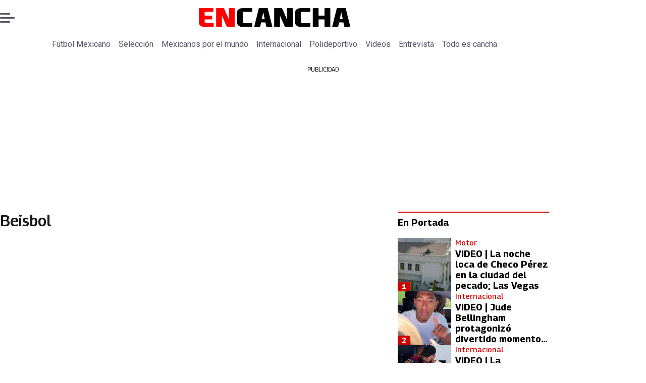

--- FILE ---
content_type: text/html; charset=utf-8
request_url: https://www.encancha.mx/polideportivo/beisbol/
body_size: 39751
content:
<!DOCTYPE html><html lang="es"><head><meta charSet="UTF-8"/><meta name="viewport" content="width=device-width, initial-scale=1"/><title>Beisbol</title><meta name="robots" content="index, follow, max-image-preview:large"/><meta property="og:site_name" content="En Cancha"/><meta property="og:type" content="website"/><meta property="og:url" content="https://www.encancha.mx/polideportivo/beisbol/"/><meta name="description" content="null"/><meta property="og:description" content="null"/><meta name="twitter:description" content="null"/><meta property="og:title" content="Beisbol"/><meta name="twitter:title" content="Beisbol"/><meta name="author" content="En Cancha"/><meta property="og:image" content="https://www.encancha.mx/resizer/v2/F2VTW2KQ3ZGPTD4OSBHISNFWB4.jpg?auth=49bfa4a1eefac3f596ecc31e207b4c7b91ab9144a287c52b3b9ca41424d6887d&amp;height=630&amp;width=1200&amp;quality=70&amp;focal=1250%2C833"/><meta name="twitter:image" content="https://www.encancha.mx/resizer/v2/F2VTW2KQ3ZGPTD4OSBHISNFWB4.jpg?auth=49bfa4a1eefac3f596ecc31e207b4c7b91ab9144a287c52b3b9ca41424d6887d&amp;height=630&amp;width=1200&amp;quality=70&amp;focal=1250%2C833"/><meta property="og:image:alt" content="En cancha mx"/><meta name="twitter:image:alt" content="En cancha mx"/><meta property="og:image:width" content="1200"/><meta property="og:image:height" content="630"/><meta name="twitter:card" content="summary_large_image"/><meta name="twitter:site" content="@EnCanchamx"/><meta property="fb:pages" content="100064324832119"/><script async="" data-integration="gpt" src="https://securepubads.g.doubleclick.net/tag/js/gpt.js"></script><script src="https://s1.adzonestatic.com/c/9_encancha.2025.1.js"></script><style>div[class^="ad-slot-"]{ min-width: 100%; text-align:center; }
#ad-slot-mobilesticky {margin-bottom: 0}
.ad-slot-topdesktop {height:auto;min-height:250px; display:flex; }
.ad-slot-topresponsive {height:auto;min-height:50px; }
.ad-slot-horizontal {height:auto;min-height:90px; }
.ad-slot-billboard {height:auto;min-height:250px; }
.ad-slot-lateral {height:auto;min-height:250px; }
.ad-slot-box,.ad-slot-mobile_box,.ad-slot-desktop_box {height:auto;min-height:250px; }
.ad-slot-bigbox, .ad-slot-mobile_bigbox, .ad-slot-desktop_bigbox {height:auto;min-height:600px; }

@media screen and (max-width:730px){
 .ad-slot-topdesktop { display:none }
}
@media screen and (min-width:731px){
  .ad-slot-topresponsive { display:none }
}
          </style><link rel="canonical" href="https://www.encancha.mx/polideportivo/beisbol/"/><link rel="icon" type="image/x-icon" href="/pf/resources/favicons/encancha.ico?d=524&amp;mxId=00000000"/><link as="font" crossorigin="" fetchpriority="high" href="/pf/resources/fonts/georama.woff2?d=524&amp;mxId=00000000" rel="preload" type="font/woff2"/><link as="font" crossorigin="" fetchpriority="high" href="/pf/resources/fonts/opensans.woff2?d=524&amp;mxId=00000000" rel="preload" type="font/woff2"/><link as="font" crossorigin="" fetchpriority="high" href="/pf/resources/fonts/roboto.woff2?d=524&amp;mxId=00000000" rel="preload" type="font/woff2"/><link rel="preload" href="/pf/resources/styles/encanchamx/css/tas.css?d=524&amp;mxId=00000000" as="style"/><link rel="stylesheet" href="/pf/resources/styles/encanchamx/css/tas.css?d=524&amp;mxId=00000000" media="screen"/><script type="application/ld+json">{"@type":"NewsMediaOrganization","@context":"https://schema.org","description":"En Cancha - Encuentra todas las noticias deportivas a nivel nacional e internacional aquí!","logo":{"@type":"ImageObject","url":"https://www.encancha.mx/resizer/v2/EB3ZCKXNKRAMVNCGI45XPZFX4A.png?auth=79cb99f59b4eda512e56fa6a5bd0df3085a39e80f01ca3fd9d9bea25ae36c5d2&smart=true&height=60&width=468","height":"60","width":"468"},"name":"En Cancha","sameAs":["https://www.facebook.com/profile.php?id=100064324832119","https://www.instagram.com/encanchamx/?hl=es-la","https://x.com/EnCanchamx"],"url":"https://www.encancha.mx/","address":{"@type":"PostalAddress","contactType":"contacto@palco.cl","streetAddress":" Santa Isabel 744, comuna de Providencia, Santiago","addressLocality":"Santiago","addressRegion":"Metropolitana","postalCode":"7501303","addressCountry":"CL"}}</script><script type="application/ld+json">{"@type":"WebSite","@context":"https://schema.org","url":"https://www.encancha.mx","potentialAction":{"@type":"SearchAction","target":"https://www.encancha.mx/search/?q={search_term_string}","query-input":"required name=search_term_string"}}</script><script type="application/ld+json">{"@type":"BreadcrumbList","@context":"https://schema.org","itemListElement":[{"@type":"ListItem","position":1,"item":{"@id":"https://www.encancha.mx/","name":"En Cancha"}},{"@type":"ListItem","position":2,"item":{"@id":"https://www.encancha.mx/polideportivo/","name":"Polideportivo"}},{"@type":"ListItem","position":3,"item":{"@id":"https://www.encancha.mx/polideportivo/beisbol/","name":"Beisbol"}}]}</script><script type="application/ld+json">{"@type":"CollectionPage","@context":"https://schema.org","copyrightHolder":{"@type":"Organization","name":"En Cancha","url":"https://www.encancha.mx/","logo":{"@type":"ImageObject","url":"https://www.encancha.mx/resizer/v2/EB3ZCKXNKRAMVNCGI45XPZFX4A.png?auth=79cb99f59b4eda512e56fa6a5bd0df3085a39e80f01ca3fd9d9bea25ae36c5d2&smart=true&height=60&width=468","height":"60","width":"468"},"sameAs":["https://www.facebook.com/profile.php?id=100064324832119","https://www.instagram.com/encanchamx/?hl=es-la","https://x.com/EnCanchamx"]},"copyrightYear":2026,"inLanguage":"es","mainEntity":{"@type":"ItemList","itemListElement":[{"@type":"ListItem","position":0,"item":{"@type":"NewsArticle","headline":"VIDEO | Justin Turner recibe pelotazo en el rostro durante un partido de pretemporada ","url":"https://www.encancha.mx/polideportivo/beisbol/2023/03/07/video-justin-turner-recibe-pelotazo-en-el-rostro-durante-un-partido-de-pretemporada/"}},{"@type":"ListItem","position":1,"item":{"@type":"NewsArticle","headline":"El fanático estadounidense que ganó ocho cifras por apuesta en Serie Mundial de Beisbol","url":"https://www.encancha.mx/polideportivo/beisbol/2022/11/6/el-fanatico-estadounidense-que-gano-ocho-cifras-por-apuesta-en-serie-mundial-de-beisbol-49031/"}},{"@type":"ListItem","position":2,"item":{"@type":"NewsArticle","headline":"José Urquidy conquistó campeonato de Grandes Ligas de Beisbol con Houston Astros","url":"https://www.encancha.mx/polideportivo/beisbol/2022/11/5/jose-urquidy-conquisto-campeonato-de-grandes-ligas-de-beisbol-con-houston-astros-49086/"}},{"@type":"ListItem","position":3,"item":{"@type":"NewsArticle","headline":"Ramón Urías reconocido con el Guante de Oro en la MLB","url":"https://www.encancha.mx/polideportivo/beisbol/2022/11/1/ramon-urias-reconocido-con-el-guante-de-oro-en-la-mlb-48909/"}},{"@type":"ListItem","position":4,"item":{"@type":"NewsArticle","headline":"Wisin y Yandel se enfrentarán a Daddy Yankee como dueños de equipos deportivos en Puerto Rico","url":"https://www.encancha.mx/polideportivo/beisbol/2022/10/19/wisin-yandel-se-enfrentaran-daddy-yankee-como-duenos-de-equipos-deportivos-en-puerto-rico-48288/"}},{"@type":"ListItem","position":5,"item":{"@type":"NewsArticle","headline":"Field of Dreams: La película que construyó un estadio de Grandes Ligas de Beisbol","url":"https://www.encancha.mx/polideportivo/beisbol/2022/8/11/field-of-dreams-la-pelicula-que-construyo-un-estadio-de-grandes-ligas-de-beisbol-45141/"}},{"@type":"ListItem","position":6,"item":{"@type":"NewsArticle","headline":"VIDEO | Pitcher de Red Sox, Chris Sale, sufre fractura en la mano tras recibir un pelotazo","url":"https://www.encancha.mx/polideportivo/beisbol/2022/7/18/video-pitcher-de-red-sox-chris-sale-sufre-fractura-en-la-mano-tras-recibir-un-pelotazo-44021/"}},{"@type":"ListItem","position":7,"item":{"@type":"NewsArticle","headline":"Diablos Rojos del México: Estos son los partidos de los pingos esta semana en LMB","url":"https://www.encancha.mx/polideportivo/beisbol/2022/6/22/diablos-rojos-del-mexico-estos-son-los-partidos-de-los-pingos-esta-semana-en-lmb-42662/"}},{"@type":"ListItem","position":8,"item":{"@type":"NewsArticle","headline":"Estrella mexicana brilló en diamantes de Grandes Ligas de Beisbol","url":"https://www.encancha.mx/polideportivo/beisbol/2022/5/22/estrella-mexicana-brillo-en-diamantes-de-grandes-ligas-de-beisbol-40968/"}},{"@type":"ListItem","position":9,"item":{"@type":"NewsArticle","headline":"Mexicano en MLB consiguió tercer triunfo de su temporada 2022","url":"https://www.encancha.mx/polideportivo/beisbol/2022/5/20/mexicano-en-mlb-consiguio-tercer-triunfo-de-su-temporada-2022-40882/"}}]},"name":"Beisbol","publisher":{"@type":"Organization","name":"En Cancha","url":"https://www.encancha.mx/","logo":{"@type":"ImageObject","url":"https://www.encancha.mx/resizer/v2/EB3ZCKXNKRAMVNCGI45XPZFX4A.png?auth=79cb99f59b4eda512e56fa6a5bd0df3085a39e80f01ca3fd9d9bea25ae36c5d2&smart=true&height=60&width=468","height":"60","width":"468"},"sameAs":["https://www.facebook.com/profile.php?id=100064324832119","https://www.instagram.com/encanchamx/?hl=es-la","https://x.com/EnCanchamx"]},"sourceOrganization":{"@type":"Organization","name":"En Cancha","url":"https://www.encancha.mx/","logo":{"@type":"ImageObject","url":"https://www.encancha.mx/resizer/v2/EB3ZCKXNKRAMVNCGI45XPZFX4A.png?auth=79cb99f59b4eda512e56fa6a5bd0df3085a39e80f01ca3fd9d9bea25ae36c5d2&smart=true&height=60&width=468","height":"60","width":"468"},"sameAs":["https://www.facebook.com/profile.php?id=100064324832119","https://www.instagram.com/encanchamx/?hl=es-la","https://x.com/EnCanchamx"]},"url":"https://www.encancha.mx/polideportivo/beisbol/"}</script><script type="application/javascript" id="polyfill-script">if(!Array.prototype.includes||!(window.Object && window.Object.assign)||!window.Promise||!window.Symbol||!window.fetch){document.write('<script type="application/javascript" src="/pf/dist/engine/polyfill.js?d=524&mxId=00000000" defer=""><\/script>')}</script><script id="fusion-engine-react-script" type="application/javascript" src="/pf/dist/engine/react.js?d=524&amp;mxId=00000000" defer=""></script><script id="fusion-engine-combinations-script" type="application/javascript" src="/pf/dist/components/combinations/tas-type.js?d=524&amp;mxId=00000000" defer=""></script><script data-integration="gtm-head">
	(function(w,d,s,l,i){w[l]=w[l]||[];w[l].push({'gtm.start':
		new Date().getTime(),event:'gtm.js'});var f=d.getElementsByTagName(s)[0],
		j=d.createElement(s),dl=l!='dataLayer'?'&l='+l:'';j.async=true;j.src=
		'https://www.googletagmanager.com/gtm.js?id='+i+dl;f.parentNode.insertBefore(j,f);
		})(window,document,'script','dataLayer','GTM-MGC74ZX');
	</script><script async="" src="https://www.googletagmanager.com/gtag/js?id=G-KB6SVTKX2V"></script><script defer="" data-integration="googleAnalyticsTag">
	window.dataLayer = window.dataLayer || [];
	function gtag() {
		dataLayer.push(arguments);
	};
	gtag("js", new Date());
	gtag('config', "G-KB6SVTKX2V", {
    
    version: 'WEB'
  });
	</script><script defer="" data-integration="marfeel">
		!(function () {
			"use strict";
			function e(e) {
				var t = !(arguments.length > 1 && void 0 !== arguments[1]) || arguments[1],
					c = document.createElement("script");
				(c.src = e),
					t
						? (c.type = "module")
						: ((c.async = !0), (c.type = "text/javascript"), c.setAttribute("nomodule", ""));
				var n = document.getElementsByTagName("script")[0];
				n.parentNode.insertBefore(c, n);
			}
			!(function (t, c) {
				!(function (t, c, n) {
					var a, o, r;
					(n.accountId = c),
						(null !== (a = t.marfeel) && void 0 !== a) || (t.marfeel = {}),
						(null !== (o = (r = t.marfeel).cmd) && void 0 !== o) || (r.cmd = []),
						(t.marfeel.config = n);
					var i = "https://sdk.mrf.io/statics";
					e("".concat(i, "/marfeel-sdk.js?id=").concat(c), !0),
						e("".concat(i, "/marfeel-sdk.es5.js?id=").concat(c), !1);
				})(t, c, arguments.length > 2 && void 0 !== arguments[2] ? arguments[2] : {});
			})(window, 3326, {} /* Config */);
		})();</script><script defer="" type="text/javascript">
		(function() {
			function getCookie(name) {
				let cookieArray = document.cookie.split('; '); // Split the cookie string into an array
				let cookieValue = null;
		
				// Loop through the array elements
				for (let i = 0; i < cookieArray.length; i++) {
						let cookiePair = cookieArray[i].split('='); // Split each element into a key and a value
						if (name === cookiePair[0]) {
							cookieValue = decodeURIComponent(cookiePair[1]); // Decode the cookie value and return it
							break;
						}
				}
				return cookieValue;
			}

			let lsva = window.localStorage.getItem('ltsess');
			let lsvb = getCookie('ltprm');

			if (lsva == 'true') {
					window.marfeel.cmd.push(['compass', function(compass) {
						compass.setUserType(2);
					}]);
			}
			if (lsvb != 'false' && lsvb) {
					window.marfeel.cmd.push(['compass', function(compass) {
							compass.setUserType(3);
					}]);
			}
		})();</script>
<script>(window.BOOMR_mq=window.BOOMR_mq||[]).push(["addVar",{"rua.upush":"false","rua.cpush":"false","rua.upre":"false","rua.cpre":"false","rua.uprl":"false","rua.cprl":"false","rua.cprf":"false","rua.trans":"","rua.cook":"false","rua.ims":"false","rua.ufprl":"false","rua.cfprl":"false","rua.isuxp":"false","rua.texp":"norulematch","rua.ceh":"false","rua.ueh":"false","rua.ieh.st":"0"}]);</script>
                              <script>!function(e){var n="https://s.go-mpulse.net/boomerang/";if("False"=="True")e.BOOMR_config=e.BOOMR_config||{},e.BOOMR_config.PageParams=e.BOOMR_config.PageParams||{},e.BOOMR_config.PageParams.pci=!0,n="https://s2.go-mpulse.net/boomerang/";if(window.BOOMR_API_key="YBFDE-E9CKX-YK6VG-4RKV3-TE6PN",function(){function e(){if(!o){var e=document.createElement("script");e.id="boomr-scr-as",e.src=window.BOOMR.url,e.async=!0,i.parentNode.appendChild(e),o=!0}}function t(e){o=!0;var n,t,a,r,d=document,O=window;if(window.BOOMR.snippetMethod=e?"if":"i",t=function(e,n){var t=d.createElement("script");t.id=n||"boomr-if-as",t.src=window.BOOMR.url,BOOMR_lstart=(new Date).getTime(),e=e||d.body,e.appendChild(t)},!window.addEventListener&&window.attachEvent&&navigator.userAgent.match(/MSIE [67]\./))return window.BOOMR.snippetMethod="s",void t(i.parentNode,"boomr-async");a=document.createElement("IFRAME"),a.src="about:blank",a.title="",a.role="presentation",a.loading="eager",r=(a.frameElement||a).style,r.width=0,r.height=0,r.border=0,r.display="none",i.parentNode.appendChild(a);try{O=a.contentWindow,d=O.document.open()}catch(_){n=document.domain,a.src="javascript:var d=document.open();d.domain='"+n+"';void(0);",O=a.contentWindow,d=O.document.open()}if(n)d._boomrl=function(){this.domain=n,t()},d.write("<bo"+"dy onload='document._boomrl();'>");else if(O._boomrl=function(){t()},O.addEventListener)O.addEventListener("load",O._boomrl,!1);else if(O.attachEvent)O.attachEvent("onload",O._boomrl);d.close()}function a(e){window.BOOMR_onload=e&&e.timeStamp||(new Date).getTime()}if(!window.BOOMR||!window.BOOMR.version&&!window.BOOMR.snippetExecuted){window.BOOMR=window.BOOMR||{},window.BOOMR.snippetStart=(new Date).getTime(),window.BOOMR.snippetExecuted=!0,window.BOOMR.snippetVersion=12,window.BOOMR.url=n+"YBFDE-E9CKX-YK6VG-4RKV3-TE6PN";var i=document.currentScript||document.getElementsByTagName("script")[0],o=!1,r=document.createElement("link");if(r.relList&&"function"==typeof r.relList.supports&&r.relList.supports("preload")&&"as"in r)window.BOOMR.snippetMethod="p",r.href=window.BOOMR.url,r.rel="preload",r.as="script",r.addEventListener("load",e),r.addEventListener("error",function(){t(!0)}),setTimeout(function(){if(!o)t(!0)},3e3),BOOMR_lstart=(new Date).getTime(),i.parentNode.appendChild(r);else t(!1);if(window.addEventListener)window.addEventListener("load",a,!1);else if(window.attachEvent)window.attachEvent("onload",a)}}(),"".length>0)if(e&&"performance"in e&&e.performance&&"function"==typeof e.performance.setResourceTimingBufferSize)e.performance.setResourceTimingBufferSize();!function(){if(BOOMR=e.BOOMR||{},BOOMR.plugins=BOOMR.plugins||{},!BOOMR.plugins.AK){var n=""=="true"?1:0,t="",a="aohoz4yx3thiu2lk7oiq-f-85a4aff20-clientnsv4-s.akamaihd.net",i="false"=="true"?2:1,o={"ak.v":"39","ak.cp":"1394780","ak.ai":parseInt("844458",10),"ak.ol":"0","ak.cr":8,"ak.ipv":4,"ak.proto":"h2","ak.rid":"d4d9630","ak.r":41406,"ak.a2":n,"ak.m":"dscr","ak.n":"ff","ak.bpcip":"3.142.236.0","ak.cport":52758,"ak.gh":"23.216.9.132","ak.quicv":"","ak.tlsv":"tls1.3","ak.0rtt":"","ak.0rtt.ed":"","ak.csrc":"-","ak.acc":"","ak.t":"1768618897","ak.ak":"hOBiQwZUYzCg5VSAfCLimQ==58thspdYkFBvSpYpMd5F7DHcQ5IJQfKXfA5Et9WV1tTUUwF7chAMcfosIosk7AUW4jK/Mr5OlhRWkQGOweCxh/6XDFyPfYpo5/hRFMkxW/NXcT+i3IKBRAL1M0BWM0ASasvn/zBGGgAVOUhbgT1vhW76Pe5iPsymDj9+KpcxSc6IvpJIDKMuDjiOqAZKg9bjqGOcVeIrhEL1YfwggLEtrJsf7wfMEUg0GoVUR3dWawOjVCD/GAU5BCU53Sunax/WD2hvE+dfXXfd8Wn5Zk7wk7kQqHh/6kjB4rYWuPL6GxP27L4+KE31TSGtezmpzQOt83k1WPTPkhUB6x7tJTZ5JGdnsaCQFJ+2+6HUP6K7ZUgTF+9GWxOeL4lTYb0uR1fYXEoG2/CKV/IMYaMjeg6mof0CLhta2wI5gCGmUvdPEfo=","ak.pv":"18","ak.dpoabenc":"","ak.tf":i};if(""!==t)o["ak.ruds"]=t;var r={i:!1,av:function(n){var t="http.initiator";if(n&&(!n[t]||"spa_hard"===n[t]))o["ak.feo"]=void 0!==e.aFeoApplied?1:0,BOOMR.addVar(o)},rv:function(){var e=["ak.bpcip","ak.cport","ak.cr","ak.csrc","ak.gh","ak.ipv","ak.m","ak.n","ak.ol","ak.proto","ak.quicv","ak.tlsv","ak.0rtt","ak.0rtt.ed","ak.r","ak.acc","ak.t","ak.tf"];BOOMR.removeVar(e)}};BOOMR.plugins.AK={akVars:o,akDNSPreFetchDomain:a,init:function(){if(!r.i){var e=BOOMR.subscribe;e("before_beacon",r.av,null,null),e("onbeacon",r.rv,null,null),r.i=!0}return this},is_complete:function(){return!0}}}}()}(window);</script></head><body><div id="fusion-app"><div class="right-rail-layout" style="--color-accent:#D10000"><div class="right-rail-layout__topmobile"><div class="adzone-ad adzone-ad--topresponsive"><div class="ad-slot-topresponsive ad-slot-top" id="ad-slot-top_mobile"></div></div></div><header class="right-rail-layout__header"><div class="masthead"><div class="masthead__main-row"><button class="masthead__burger" type="button" aria-label="Menu"><span class="masthead__burger__line"></span><span class="masthead__burger__line masthead__burger__line--middle"></span><span class="masthead__burger__line"></span></button><a class=" masthead__logo masthead__logo--encancha " href="/" data-logo-id="encancha"><img src="/pf/resources/logos/encancha.svg?d=524&amp;mxId=00000000" alt="En Cancha" loading="eager" width="146" height="22" class="masthead__logo-img masthead__logo-img--encancha" fetchpriority="high"/></a></div><div class="navigation"><a class="navigation__link " href="/futbol-mexicano/" target="_self">Futbol Mexicano</a><a class="navigation__link " href="/seleccion/" target="_self">Selección</a><a class="navigation__link " href="/mexicanos-por-el-mundo/" target="_self">Mexicanos por el mundo</a><a class="navigation__link " href="/internacional/" target="_self">Internacional</a><a class="navigation__link " href="/polideportivo/" target="_self">Polideportivo</a><a class="navigation__link " href="/videos/" target="_self">Videos</a><a class="navigation__link " href="/entrevista/" target="_self">Entrevista</a><a class="navigation__link " href="/todo-cancha/" target="_self">Todo es cancha</a></div></div></header><section class="right-rail-layout__fullwidth"><div class="adzone-ad adzone-ad--topdesktop"><p class="ad-label ad-label--topdesktop">PUBLICIDAD</p><div class="ad-slot-topdesktop ad-slot-top" id="ad-slot-top_desktop"></div></div></section><div class="right-rail-layout__body"><main class="right-rail-layout__body-content"><div id="fusion-static-enter:f0fPGpfPolFW148" style="display:none" data-fusion-component="f0fPGpfPolFW148"></div><div class="sections-tags-title"><h1 class="sections-tags-title__title">Beisbol</h1><ul class="sections-tags-title__list"></ul></div><div id="fusion-static-exit:f0fPGpfPolFW148" style="display:none" data-fusion-component="f0fPGpfPolFW148"></div><div class="result-list" id="c0fwxTwDtBJu2j4"><div class="story-card"><div class="story-card__image"><a aria-label="VIDEO | Justin Turner recibe pelotazo en el rostro durante un partido de pretemporada " class="story-card__image-anchor" href="/polideportivo/beisbol/2023/03/07/video-justin-turner-recibe-pelotazo-en-el-rostro-durante-un-partido-de-pretemporada/" target="_self"><img alt="VIDEO | Justin Turner recibe pelotazo en el rostro durante un partido de pretemporada " class="global-image" decoding="async" sizes="(min-width: 1500px) 350px, (min-width: 992px) 500px, 125px" src="https://www.encancha.mx/resizer/v2/justin-turner-WNDDMOOPDZFNDDYFFFJZSGMRVY.jpg?auth=f234af3e7c6f9f5c9f2635c7864e37752d44e6b4e9e2c0d661393ad2c9ff047e&amp;smart=true&amp;width=350&amp;height=231&amp;quality=70" srcSet="https://www.encancha.mx/resizer/v2/justin-turner-WNDDMOOPDZFNDDYFFFJZSGMRVY.jpg?auth=f234af3e7c6f9f5c9f2635c7864e37752d44e6b4e9e2c0d661393ad2c9ff047e&amp;smart=true&amp;width=125&amp;height=83&amp;quality=70 125w, https://www.encancha.mx/resizer/v2/justin-turner-WNDDMOOPDZFNDDYFFFJZSGMRVY.jpg?auth=f234af3e7c6f9f5c9f2635c7864e37752d44e6b4e9e2c0d661393ad2c9ff047e&amp;smart=true&amp;width=500&amp;height=330&amp;quality=70 500w, https://www.encancha.mx/resizer/v2/justin-turner-WNDDMOOPDZFNDDYFFFJZSGMRVY.jpg?auth=f234af3e7c6f9f5c9f2635c7864e37752d44e6b4e9e2c0d661393ad2c9ff047e&amp;smart=true&amp;width=350&amp;height=231&amp;quality=70 350w" style="aspect-ratio:100/66" fetchpriority="low" loading="lazy"/></a></div><span class="story-card__description"><a aria-label="Justin Turner, de los Boston Red Sox, tuvo que salir del campo inmediatamente para ser atendido por el personal médico. " class="link" href="/polideportivo/beisbol/2023/03/07/video-justin-turner-recibe-pelotazo-en-el-rostro-durante-un-partido-de-pretemporada/" target="_self">Justin Turner, de los Boston Red Sox, tuvo que salir del campo inmediatamente para ser atendido por el personal médico. </a></span><div class="story-card__overline "><a aria-label="Beisbol" class="link" href="/polideportivo/beisbol/" target="_self">Beisbol</a></div><h2 class="story-card__headline"><a aria-label="VIDEO | Justin Turner recibe pelotazo en el rostro durante un partido de pretemporada " class="link" href="/polideportivo/beisbol/2023/03/07/video-justin-turner-recibe-pelotazo-en-el-rostro-durante-un-partido-de-pretemporada/" target="_self">VIDEO | Justin Turner recibe pelotazo en el rostro durante un partido de pretemporada </a></h2><div class="story-card__byline"><a aria-label="Luis Santana" class="link" href="/autor/luis-felipe-santana/" target="_self"><span>Luis Santana</span></a></div><div class="story-card__date"><time dateTime="2023-03-07T02:00:18.187Z" class="date-container">06/03/2023 - 20:00hs</time></div></div><div class="story-card"><div class="story-card__image"><a aria-label="El fanático estadounidense que ganó ocho cifras por apuesta en Serie Mundial de Beisbol" class="story-card__image-anchor" href="/polideportivo/beisbol/2022/11/6/el-fanatico-estadounidense-que-gano-ocho-cifras-por-apuesta-en-serie-mundial-de-beisbol-49031/" target="_self"><img alt="El fanático estadounidense que ganó ocho cifras por apuesta en Serie Mundial de Beisbol" class="global-image" decoding="async" sizes="(min-width: 1500px) 350px, (min-width: 992px) 500px, 125px" src="https://www.encancha.mx/resizer/v2/4RK4ZP5NHNHQZN64XR222Z35HY.jpg?auth=c8b6cf62696d9f861a6de1d3054cb505fca4c53b2c5a104dc63deafbd71324b8&amp;smart=true&amp;width=350&amp;height=231&amp;quality=70" srcSet="https://www.encancha.mx/resizer/v2/4RK4ZP5NHNHQZN64XR222Z35HY.jpg?auth=c8b6cf62696d9f861a6de1d3054cb505fca4c53b2c5a104dc63deafbd71324b8&amp;smart=true&amp;width=125&amp;height=83&amp;quality=70 125w, https://www.encancha.mx/resizer/v2/4RK4ZP5NHNHQZN64XR222Z35HY.jpg?auth=c8b6cf62696d9f861a6de1d3054cb505fca4c53b2c5a104dc63deafbd71324b8&amp;smart=true&amp;width=500&amp;height=330&amp;quality=70 500w, https://www.encancha.mx/resizer/v2/4RK4ZP5NHNHQZN64XR222Z35HY.jpg?auth=c8b6cf62696d9f861a6de1d3054cb505fca4c53b2c5a104dc63deafbd71324b8&amp;smart=true&amp;width=350&amp;height=231&amp;quality=70 350w" style="aspect-ratio:100/66" fetchpriority="low" loading="lazy"/></a></div><span class="story-card__description"><a aria-label="Los Astros se coronaron por segunda ocasión en su historia." class="link" href="/polideportivo/beisbol/2022/11/6/el-fanatico-estadounidense-que-gano-ocho-cifras-por-apuesta-en-serie-mundial-de-beisbol-49031/" target="_self">Los Astros se coronaron por segunda ocasión en su historia.</a></span><div class="story-card__overline "><a aria-label="Beisbol" class="link" href="/polideportivo/beisbol/" target="_self">Beisbol</a></div><h2 class="story-card__headline"><a aria-label="El fanático estadounidense que ganó ocho cifras por apuesta en Serie Mundial de Beisbol" class="link" href="/polideportivo/beisbol/2022/11/6/el-fanatico-estadounidense-que-gano-ocho-cifras-por-apuesta-en-serie-mundial-de-beisbol-49031/" target="_self">El fanático estadounidense que ganó ocho cifras por apuesta en Serie Mundial de Beisbol</a></h2><div class="story-card__byline"><a aria-label="Omar García" class="link" href="/autor/omar-garcia/" target="_self"><span>Omar García</span></a></div><div class="story-card__date"><time dateTime="2022-11-06T16:28:00Z" class="date-container">06/11/2022 - 10:28hs</time></div></div><div class="adzone-ad adzone-ad--horizontal"><p class="ad-label ad-label--horizontal">PUBLICIDAD</p><div class="ad-slot-horizontal " id="ad-slot-horizontal1"></div></div><div class="story-card"><div class="story-card__image"><a aria-label="José Urquidy conquistó campeonato de Grandes Ligas de Beisbol con Houston Astros" class="story-card__image-anchor" href="/polideportivo/beisbol/2022/11/5/jose-urquidy-conquisto-campeonato-de-grandes-ligas-de-beisbol-con-houston-astros-49086/" target="_self"><img alt="José Urquidy conquistó campeonato de Grandes Ligas de Beisbol con Houston Astros" class="global-image" decoding="async" sizes="(min-width: 1500px) 350px, (min-width: 992px) 500px, 125px" src="https://www.encancha.mx/resizer/v2/37EISKY47NG3XKR4FRL7OVGLBA.jpg?auth=86e3b772fa9e705ad15c9a001c6aad94ae8895a81d5d12416fa8a06fa018d3a4&amp;smart=true&amp;width=350&amp;height=231&amp;quality=70" srcSet="https://www.encancha.mx/resizer/v2/37EISKY47NG3XKR4FRL7OVGLBA.jpg?auth=86e3b772fa9e705ad15c9a001c6aad94ae8895a81d5d12416fa8a06fa018d3a4&amp;smart=true&amp;width=125&amp;height=83&amp;quality=70 125w, https://www.encancha.mx/resizer/v2/37EISKY47NG3XKR4FRL7OVGLBA.jpg?auth=86e3b772fa9e705ad15c9a001c6aad94ae8895a81d5d12416fa8a06fa018d3a4&amp;smart=true&amp;width=500&amp;height=330&amp;quality=70 500w, https://www.encancha.mx/resizer/v2/37EISKY47NG3XKR4FRL7OVGLBA.jpg?auth=86e3b772fa9e705ad15c9a001c6aad94ae8895a81d5d12416fa8a06fa018d3a4&amp;smart=true&amp;width=350&amp;height=231&amp;quality=70 350w" style="aspect-ratio:100/66" fetchpriority="low" loading="lazy"/></a></div><span class="story-card__description"><a aria-label="Los Astros firmaron su segundo gallardete dentro de la &quot;gran carpa&quot; de la pelota caliente." class="link" href="/polideportivo/beisbol/2022/11/5/jose-urquidy-conquisto-campeonato-de-grandes-ligas-de-beisbol-con-houston-astros-49086/" target="_self">Los Astros firmaron su segundo gallardete dentro de la &quot;gran carpa&quot; de la pelota caliente.</a></span><div class="story-card__overline "><a aria-label="Beisbol" class="link" href="/polideportivo/beisbol/" target="_self">Beisbol</a></div><h2 class="story-card__headline"><a aria-label="José Urquidy conquistó campeonato de Grandes Ligas de Beisbol con Houston Astros" class="link" href="/polideportivo/beisbol/2022/11/5/jose-urquidy-conquisto-campeonato-de-grandes-ligas-de-beisbol-con-houston-astros-49086/" target="_self">José Urquidy conquistó campeonato de Grandes Ligas de Beisbol con Houston Astros</a></h2><div class="story-card__byline"><a aria-label="Omar García" class="link" href="/autor/omar-garcia/" target="_self"><span>Omar García</span></a></div><div class="story-card__date"><time dateTime="2022-11-05T23:25:00Z" class="date-container">05/11/2022 - 17:25hs</time></div></div><div class="story-card"><div class="story-card__image"><a aria-label="Ramón Urías reconocido con el Guante de Oro en la MLB" class="story-card__image-anchor" href="/polideportivo/beisbol/2022/11/1/ramon-urias-reconocido-con-el-guante-de-oro-en-la-mlb-48909/" target="_self"><img alt="Ramón Urías reconocido con el Guante de Oro en la MLB" class="global-image" decoding="async" sizes="(min-width: 1500px) 350px, (min-width: 992px) 500px, 125px" src="https://www.encancha.mx/resizer/v2/MIT7S345NVFU3B6AAXIV3LI5CM.jpg?auth=e3a21032ccad219b58859da5e996d729b158edad94402507e8a3186d6ac8c913&amp;smart=true&amp;width=350&amp;height=231&amp;quality=70" srcSet="https://www.encancha.mx/resizer/v2/MIT7S345NVFU3B6AAXIV3LI5CM.jpg?auth=e3a21032ccad219b58859da5e996d729b158edad94402507e8a3186d6ac8c913&amp;smart=true&amp;width=125&amp;height=83&amp;quality=70 125w, https://www.encancha.mx/resizer/v2/MIT7S345NVFU3B6AAXIV3LI5CM.jpg?auth=e3a21032ccad219b58859da5e996d729b158edad94402507e8a3186d6ac8c913&amp;smart=true&amp;width=500&amp;height=330&amp;quality=70 500w, https://www.encancha.mx/resizer/v2/MIT7S345NVFU3B6AAXIV3LI5CM.jpg?auth=e3a21032ccad219b58859da5e996d729b158edad94402507e8a3186d6ac8c913&amp;smart=true&amp;width=350&amp;height=231&amp;quality=70 350w" style="aspect-ratio:100/66" fetchpriority="low" loading="lazy"/></a></div><span class="story-card__description"><a aria-label="Las Grandes Ligas entregan esta presea a los mejores jugadores defensivos de cada temporada." class="link" href="/polideportivo/beisbol/2022/11/1/ramon-urias-reconocido-con-el-guante-de-oro-en-la-mlb-48909/" target="_self">Las Grandes Ligas entregan esta presea a los mejores jugadores defensivos de cada temporada.</a></span><div class="story-card__overline "><a aria-label="Beisbol" class="link" href="/polideportivo/beisbol/" target="_self">Beisbol</a></div><h2 class="story-card__headline"><a aria-label="Ramón Urías reconocido con el Guante de Oro en la MLB" class="link" href="/polideportivo/beisbol/2022/11/1/ramon-urias-reconocido-con-el-guante-de-oro-en-la-mlb-48909/" target="_self">Ramón Urías reconocido con el Guante de Oro en la MLB</a></h2><div class="story-card__byline"><a aria-label="Jordi Guevara" class="link" href="/autor/jordi-guevara/" target="_self"><span>Jordi Guevara</span></a></div><div class="story-card__date"><time dateTime="2022-11-01T21:12:00Z" class="date-container">01/11/2022 - 15:12hs</time></div></div><div class="adzone-ad adzone-ad--horizontal"><p class="ad-label ad-label--horizontal">PUBLICIDAD</p><div class="ad-slot-horizontal " id="ad-slot-horizontal2"></div></div><div class="story-card"><div class="story-card__image"><a aria-label="Wisin y Yandel se enfrentarán a Daddy Yankee como dueños de equipos deportivos en Puerto Rico" class="story-card__image-anchor" href="/polideportivo/beisbol/2022/10/19/wisin-yandel-se-enfrentaran-daddy-yankee-como-duenos-de-equipos-deportivos-en-puerto-rico-48288/" target="_self"><img alt="Wisin y Yandel se enfrentarán a Daddy Yankee como dueños de equipos deportivos en Puerto Rico" class="global-image" decoding="async" sizes="(min-width: 1500px) 350px, (min-width: 992px) 500px, 125px" src="https://www.encancha.mx/resizer/v2/5KHBFY4MWNFRJPAJH3GJTMS5K4.jpg?auth=634500d321f348ffc72cbf7b55a9f7ad1bb7bebed91a329b8578f0d3e4b396a3&amp;smart=true&amp;width=350&amp;height=231&amp;quality=70" srcSet="https://www.encancha.mx/resizer/v2/5KHBFY4MWNFRJPAJH3GJTMS5K4.jpg?auth=634500d321f348ffc72cbf7b55a9f7ad1bb7bebed91a329b8578f0d3e4b396a3&amp;smart=true&amp;width=125&amp;height=83&amp;quality=70 125w, https://www.encancha.mx/resizer/v2/5KHBFY4MWNFRJPAJH3GJTMS5K4.jpg?auth=634500d321f348ffc72cbf7b55a9f7ad1bb7bebed91a329b8578f0d3e4b396a3&amp;smart=true&amp;width=500&amp;height=330&amp;quality=70 500w, https://www.encancha.mx/resizer/v2/5KHBFY4MWNFRJPAJH3GJTMS5K4.jpg?auth=634500d321f348ffc72cbf7b55a9f7ad1bb7bebed91a329b8578f0d3e4b396a3&amp;smart=true&amp;width=350&amp;height=231&amp;quality=70 350w" style="aspect-ratio:100/66" fetchpriority="low" loading="lazy"/></a></div><span class="story-card__description"><a aria-label="La Liga de Beisbol Profesional Roberto Clemente es una de las mejores competencias del Rey de los Deportes en América Latina." class="link" href="/polideportivo/beisbol/2022/10/19/wisin-yandel-se-enfrentaran-daddy-yankee-como-duenos-de-equipos-deportivos-en-puerto-rico-48288/" target="_self">La Liga de Beisbol Profesional Roberto Clemente es una de las mejores competencias del Rey de los Deportes en América Latina.</a></span><div class="story-card__overline "><a aria-label="Beisbol" class="link" href="/polideportivo/beisbol/" target="_self">Beisbol</a></div><h2 class="story-card__headline"><a aria-label="Wisin y Yandel se enfrentarán a Daddy Yankee como dueños de equipos deportivos en Puerto Rico" class="link" href="/polideportivo/beisbol/2022/10/19/wisin-yandel-se-enfrentaran-daddy-yankee-como-duenos-de-equipos-deportivos-en-puerto-rico-48288/" target="_self">Wisin y Yandel se enfrentarán a Daddy Yankee como dueños de equipos deportivos en Puerto Rico</a></h2><div class="story-card__byline"><a aria-label="Omar García" class="link" href="/autor/omar-garcia/" target="_self"><span>Omar García</span></a></div><div class="story-card__date"><time dateTime="2022-10-19T11:29:00Z" class="date-container">19/10/2022 - 06:29hs</time></div></div><div class="story-card"><div class="story-card__image"><a aria-label="Field of Dreams: La película que construyó un estadio de Grandes Ligas de Beisbol" class="story-card__image-anchor" href="/polideportivo/beisbol/2022/8/11/field-of-dreams-la-pelicula-que-construyo-un-estadio-de-grandes-ligas-de-beisbol-45141/" target="_self"><img alt="Field of Dreams: La película que construyó un estadio de Grandes Ligas de Beisbol" class="global-image" decoding="async" sizes="(min-width: 1500px) 350px, (min-width: 992px) 500px, 125px" src="https://www.encancha.mx/resizer/v2/F2VTW2KQ3ZGPTD4OSBHISNFWB4.jpg?auth=49bfa4a1eefac3f596ecc31e207b4c7b91ab9144a287c52b3b9ca41424d6887d&amp;focal=1250%2C833&amp;width=350&amp;height=231&amp;quality=70" srcSet="https://www.encancha.mx/resizer/v2/F2VTW2KQ3ZGPTD4OSBHISNFWB4.jpg?auth=49bfa4a1eefac3f596ecc31e207b4c7b91ab9144a287c52b3b9ca41424d6887d&amp;focal=1250%2C833&amp;width=125&amp;height=83&amp;quality=70 125w, https://www.encancha.mx/resizer/v2/F2VTW2KQ3ZGPTD4OSBHISNFWB4.jpg?auth=49bfa4a1eefac3f596ecc31e207b4c7b91ab9144a287c52b3b9ca41424d6887d&amp;focal=1250%2C833&amp;width=500&amp;height=330&amp;quality=70 500w, https://www.encancha.mx/resizer/v2/F2VTW2KQ3ZGPTD4OSBHISNFWB4.jpg?auth=49bfa4a1eefac3f596ecc31e207b4c7b91ab9144a287c52b3b9ca41424d6887d&amp;focal=1250%2C833&amp;width=350&amp;height=231&amp;quality=70 350w" style="aspect-ratio:100/66" fetchpriority="low" loading="lazy"/></a></div><span class="story-card__description"><a aria-label="Major League Baseball busca continuar con esta nueva tradición que arrancó en 2021 a petición de la alta oficina de la pelota." class="link" href="/polideportivo/beisbol/2022/8/11/field-of-dreams-la-pelicula-que-construyo-un-estadio-de-grandes-ligas-de-beisbol-45141/" target="_self">Major League Baseball busca continuar con esta nueva tradición que arrancó en 2021 a petición de la alta oficina de la pelota.</a></span><div class="story-card__overline "><a aria-label="Beisbol" class="link" href="/polideportivo/beisbol/" target="_self">Beisbol</a></div><h2 class="story-card__headline"><a aria-label="Field of Dreams: La película que construyó un estadio de Grandes Ligas de Beisbol" class="link" href="/polideportivo/beisbol/2022/8/11/field-of-dreams-la-pelicula-que-construyo-un-estadio-de-grandes-ligas-de-beisbol-45141/" target="_self">Field of Dreams: La película que construyó un estadio de Grandes Ligas de Beisbol</a></h2><div class="story-card__byline"><a aria-label="Omar García" class="link" href="/autor/omar-garcia/" target="_self"><span>Omar García</span></a></div><div class="story-card__date"><time dateTime="2022-08-11T12:57:00Z" class="date-container">11/08/2022 - 07:57hs</time></div></div><div class="adzone-ad adzone-ad--horizontal"><p class="ad-label ad-label--horizontal">PUBLICIDAD</p><div class="ad-slot-horizontal " id="ad-slot-horizontal3"></div></div><div class="story-card"><div class="story-card__image"><a aria-label="VIDEO | Pitcher de Red Sox, Chris Sale, sufre fractura en la mano tras recibir un pelotazo" class="story-card__image-anchor" href="/polideportivo/beisbol/2022/7/18/video-pitcher-de-red-sox-chris-sale-sufre-fractura-en-la-mano-tras-recibir-un-pelotazo-44021/" target="_self"><img alt="VIDEO | Pitcher de Red Sox, Chris Sale, sufre fractura en la mano tras recibir un pelotazo" class="global-image" decoding="async" sizes="(min-width: 1500px) 350px, (min-width: 992px) 500px, 125px" src="https://www.encancha.mx/resizer/v2/WP52U7WKNJEXTIMKY5Q2JL65CA.jpg?auth=3ac903c06a145ec6b0c76326571d20bf4da8e66d96d7b4be5f71530c604b922d&amp;smart=true&amp;width=350&amp;height=231&amp;quality=70" srcSet="https://www.encancha.mx/resizer/v2/WP52U7WKNJEXTIMKY5Q2JL65CA.jpg?auth=3ac903c06a145ec6b0c76326571d20bf4da8e66d96d7b4be5f71530c604b922d&amp;smart=true&amp;width=125&amp;height=83&amp;quality=70 125w, https://www.encancha.mx/resizer/v2/WP52U7WKNJEXTIMKY5Q2JL65CA.jpg?auth=3ac903c06a145ec6b0c76326571d20bf4da8e66d96d7b4be5f71530c604b922d&amp;smart=true&amp;width=500&amp;height=330&amp;quality=70 500w, https://www.encancha.mx/resizer/v2/WP52U7WKNJEXTIMKY5Q2JL65CA.jpg?auth=3ac903c06a145ec6b0c76326571d20bf4da8e66d96d7b4be5f71530c604b922d&amp;smart=true&amp;width=350&amp;height=231&amp;quality=70 350w" style="aspect-ratio:100/66" fetchpriority="low" loading="lazy"/></a></div><span class="story-card__description"><a aria-label="El fuerte golpe provocó dolor a Chris Sale, que inmediatamente se dirigió a la banda de su equipo para recibir atención médica." class="link" href="/polideportivo/beisbol/2022/7/18/video-pitcher-de-red-sox-chris-sale-sufre-fractura-en-la-mano-tras-recibir-un-pelotazo-44021/" target="_self">El fuerte golpe provocó dolor a Chris Sale, que inmediatamente se dirigió a la banda de su equipo para recibir atención médica.</a></span><div class="story-card__overline "><a aria-label="Beisbol" class="link" href="/polideportivo/beisbol/" target="_self">Beisbol</a></div><h2 class="story-card__headline"><a aria-label="VIDEO | Pitcher de Red Sox, Chris Sale, sufre fractura en la mano tras recibir un pelotazo" class="link" href="/polideportivo/beisbol/2022/7/18/video-pitcher-de-red-sox-chris-sale-sufre-fractura-en-la-mano-tras-recibir-un-pelotazo-44021/" target="_self">VIDEO | Pitcher de Red Sox, Chris Sale, sufre fractura en la mano tras recibir un pelotazo</a></h2><div class="story-card__byline"><a aria-label="Luis Santana" class="link" href="/autor/luis-felipe-santana/" target="_self"><span>Luis Santana</span></a></div><div class="story-card__date"><time dateTime="2022-07-18T12:25:00Z" class="date-container">18/07/2022 - 07:25hs</time></div></div><div class="story-card"><div class="story-card__image"><a aria-label="Diablos Rojos del México: Estos son los partidos de los pingos esta semana en LMB" class="story-card__image-anchor" href="/polideportivo/beisbol/2022/6/22/diablos-rojos-del-mexico-estos-son-los-partidos-de-los-pingos-esta-semana-en-lmb-42662/" target="_self"><img alt="Diablos Rojos del México: Estos son los partidos de los pingos esta semana en LMB" class="global-image" decoding="async" sizes="(min-width: 1500px) 350px, (min-width: 992px) 500px, 125px" src="https://www.encancha.mx/resizer/v2/73IVN7XUMJFP5PGEI7BHCN453M.jpg?auth=8590c870a8b21ff7f66e2bcc3f9846fdca340837d20f07c0d2eb11146df5241f&amp;smart=true&amp;width=350&amp;height=231&amp;quality=70" srcSet="https://www.encancha.mx/resizer/v2/73IVN7XUMJFP5PGEI7BHCN453M.jpg?auth=8590c870a8b21ff7f66e2bcc3f9846fdca340837d20f07c0d2eb11146df5241f&amp;smart=true&amp;width=125&amp;height=83&amp;quality=70 125w, https://www.encancha.mx/resizer/v2/73IVN7XUMJFP5PGEI7BHCN453M.jpg?auth=8590c870a8b21ff7f66e2bcc3f9846fdca340837d20f07c0d2eb11146df5241f&amp;smart=true&amp;width=500&amp;height=330&amp;quality=70 500w, https://www.encancha.mx/resizer/v2/73IVN7XUMJFP5PGEI7BHCN453M.jpg?auth=8590c870a8b21ff7f66e2bcc3f9846fdca340837d20f07c0d2eb11146df5241f&amp;smart=true&amp;width=350&amp;height=231&amp;quality=70 350w" style="aspect-ratio:100/66" fetchpriority="low" loading="lazy"/></a></div><span class="story-card__description"><a aria-label="Los escarlatas tienen 25 victorias hasta este punto en la campaña 2022 de pelota veraniega." class="link" href="/polideportivo/beisbol/2022/6/22/diablos-rojos-del-mexico-estos-son-los-partidos-de-los-pingos-esta-semana-en-lmb-42662/" target="_self">Los escarlatas tienen 25 victorias hasta este punto en la campaña 2022 de pelota veraniega.</a></span><div class="story-card__overline "><a aria-label="Beisbol" class="link" href="/polideportivo/beisbol/" target="_self">Beisbol</a></div><h2 class="story-card__headline"><a aria-label="Diablos Rojos del México: Estos son los partidos de los pingos esta semana en LMB" class="link" href="/polideportivo/beisbol/2022/6/22/diablos-rojos-del-mexico-estos-son-los-partidos-de-los-pingos-esta-semana-en-lmb-42662/" target="_self">Diablos Rojos del México: Estos son los partidos de los pingos esta semana en LMB</a></h2><div class="story-card__byline"><a aria-label="Omar García" class="link" href="/autor/omar-garcia/" target="_self"><span>Omar García</span></a></div><div class="story-card__date"><time dateTime="2022-06-22T14:43:00Z" class="date-container">22/06/2022 - 09:43hs</time></div></div><div class="adzone-ad adzone-ad--horizontal"><p class="ad-label ad-label--horizontal">PUBLICIDAD</p><div class="ad-slot-horizontal " id="ad-slot-horizontal"></div></div><div class="story-card"><div class="story-card__image"><a aria-label="Estrella mexicana brilló en diamantes de Grandes Ligas de Beisbol" class="story-card__image-anchor" href="/polideportivo/beisbol/2022/5/22/estrella-mexicana-brillo-en-diamantes-de-grandes-ligas-de-beisbol-40968/" target="_self"><img alt="Estrella mexicana brilló en diamantes de Grandes Ligas de Beisbol" class="global-image" decoding="async" sizes="(min-width: 1500px) 350px, (min-width: 992px) 500px, 125px" src="https://www.encancha.mx/resizer/v2/ZEMMFBMKINAJ5B2X4PQ3L5A2TQ.jpg?auth=3f309d10791d046f459bf81c9a13e01a0c991790a58002ccfe5192968cfcdeb1&amp;smart=true&amp;width=350&amp;height=231&amp;quality=70" srcSet="https://www.encancha.mx/resizer/v2/ZEMMFBMKINAJ5B2X4PQ3L5A2TQ.jpg?auth=3f309d10791d046f459bf81c9a13e01a0c991790a58002ccfe5192968cfcdeb1&amp;smart=true&amp;width=125&amp;height=83&amp;quality=70 125w, https://www.encancha.mx/resizer/v2/ZEMMFBMKINAJ5B2X4PQ3L5A2TQ.jpg?auth=3f309d10791d046f459bf81c9a13e01a0c991790a58002ccfe5192968cfcdeb1&amp;smart=true&amp;width=500&amp;height=330&amp;quality=70 500w, https://www.encancha.mx/resizer/v2/ZEMMFBMKINAJ5B2X4PQ3L5A2TQ.jpg?auth=3f309d10791d046f459bf81c9a13e01a0c991790a58002ccfe5192968cfcdeb1&amp;smart=true&amp;width=350&amp;height=231&amp;quality=70 350w" style="aspect-ratio:100/66" fetchpriority="low" loading="lazy"/></a></div><span class="story-card__description"><a aria-label="El de la novena texana consiguió su cuarto triunfo en el año." class="link" href="/polideportivo/beisbol/2022/5/22/estrella-mexicana-brillo-en-diamantes-de-grandes-ligas-de-beisbol-40968/" target="_self">El de la novena texana consiguió su cuarto triunfo en el año.</a></span><div class="story-card__overline "><a aria-label="Beisbol" class="link" href="/polideportivo/beisbol/" target="_self">Beisbol</a></div><h2 class="story-card__headline"><a aria-label="Estrella mexicana brilló en diamantes de Grandes Ligas de Beisbol" class="link" href="/polideportivo/beisbol/2022/5/22/estrella-mexicana-brillo-en-diamantes-de-grandes-ligas-de-beisbol-40968/" target="_self">Estrella mexicana brilló en diamantes de Grandes Ligas de Beisbol</a></h2><div class="story-card__byline"><a aria-label="Omar García" class="link" href="/autor/omar-garcia/" target="_self"><span>Omar García</span></a></div><div class="story-card__date"><time dateTime="2022-05-22T19:57:00Z" class="date-container">22/05/2022 - 14:57hs</time></div></div><div class="story-card"><div class="story-card__image"><a aria-label="Mexicano en MLB consiguió tercer triunfo de su temporada 2022" class="story-card__image-anchor" href="/polideportivo/beisbol/2022/5/20/mexicano-en-mlb-consiguio-tercer-triunfo-de-su-temporada-2022-40882/" target="_self"><img alt="Mexicano en MLB consiguió tercer triunfo de su temporada 2022" class="global-image" decoding="async" sizes="(min-width: 1500px) 350px, (min-width: 992px) 500px, 125px" src="https://www.encancha.mx/resizer/v2/UDAAGPKT6FBVTBFRBKAHA4TDQE.jpg?auth=1ac07e510302feb38c4e6177b218700a3abc64ca73898c831343101fc61e76da&amp;smart=true&amp;width=350&amp;height=231&amp;quality=70" srcSet="https://www.encancha.mx/resizer/v2/UDAAGPKT6FBVTBFRBKAHA4TDQE.jpg?auth=1ac07e510302feb38c4e6177b218700a3abc64ca73898c831343101fc61e76da&amp;smart=true&amp;width=125&amp;height=83&amp;quality=70 125w, https://www.encancha.mx/resizer/v2/UDAAGPKT6FBVTBFRBKAHA4TDQE.jpg?auth=1ac07e510302feb38c4e6177b218700a3abc64ca73898c831343101fc61e76da&amp;smart=true&amp;width=500&amp;height=330&amp;quality=70 500w, https://www.encancha.mx/resizer/v2/UDAAGPKT6FBVTBFRBKAHA4TDQE.jpg?auth=1ac07e510302feb38c4e6177b218700a3abc64ca73898c831343101fc61e76da&amp;smart=true&amp;width=350&amp;height=231&amp;quality=70 350w" style="aspect-ratio:100/66" fetchpriority="low" loading="lazy"/></a></div><span class="story-card__description"><a aria-label="Diamondbacks marchan en el penúltimo lugar de la División Oeste de la Liga Nacional." class="link" href="/polideportivo/beisbol/2022/5/20/mexicano-en-mlb-consiguio-tercer-triunfo-de-su-temporada-2022-40882/" target="_self">Diamondbacks marchan en el penúltimo lugar de la División Oeste de la Liga Nacional.</a></span><div class="story-card__overline "><a aria-label="Beisbol" class="link" href="/polideportivo/beisbol/" target="_self">Beisbol</a></div><h2 class="story-card__headline"><a aria-label="Mexicano en MLB consiguió tercer triunfo de su temporada 2022" class="link" href="/polideportivo/beisbol/2022/5/20/mexicano-en-mlb-consiguio-tercer-triunfo-de-su-temporada-2022-40882/" target="_self">Mexicano en MLB consiguió tercer triunfo de su temporada 2022</a></h2><div class="story-card__byline"><a aria-label="Omar García" class="link" href="/autor/omar-garcia/" target="_self"><span>Omar García</span></a></div><div class="story-card__date"><time dateTime="2022-05-20T21:22:00Z" class="date-container">20/05/2022 - 16:22hs</time></div></div><button class="result-list__show-more-btn">Ver más</button></div></main><aside class="right-rail-layout__right-rail"><div id="fusion-static-enter:f0fOo9Hb0mg7BQ" style="display:none" data-fusion-component="f0fOo9Hb0mg7BQ"></div><div class="most-read"><h3 class="most-read__title">En Portada</h3><div class="most-read__list"><div class="most-read__item"><div class="story-card"><div class="story-card__image"><a aria-label="VIDEO | La noche loca de Checo Pérez en la ciudad del pecado; Las Vegas" class="story-card__image-anchor" href="/polideportivo/motor/2023/08/17/video-la-noche-loca-de-checo-perez-en-la-ciudad-del-pecado-las-vegas/" target="_self"><img alt="VIDEO | La noche loca de Checo Pérez en la ciudad del pecado; Las Vegas" class="global-image" decoding="async" sizes="106px" src="https://www.encancha.mx/resizer/v2/red-bull-SXLEYZYTV5HQBMZS35ON6JMP24.jpg?auth=5ded7327a37cdb5c97c2abaabaaa483f6204e2f253230e71a9f5ddbd388f5077&amp;focal=511%2C197&amp;width=106&amp;height=106&amp;quality=70" srcSet="https://www.encancha.mx/resizer/v2/red-bull-SXLEYZYTV5HQBMZS35ON6JMP24.jpg?auth=5ded7327a37cdb5c97c2abaabaaa483f6204e2f253230e71a9f5ddbd388f5077&amp;focal=511%2C197&amp;width=106&amp;height=106&amp;quality=70 106w" style="aspect-ratio:1 / 1" fetchpriority="low" loading="lazy"/></a></div><div class="story-card__overline "><a aria-label="Motor" class="link" href="/polideportivo/motor/" target="_self">Motor</a></div><h2 class="story-card__headline"><a aria-label="VIDEO | La noche loca de Checo Pérez en la ciudad del pecado; Las Vegas" class="link" href="/polideportivo/motor/2023/08/17/video-la-noche-loca-de-checo-perez-en-la-ciudad-del-pecado-las-vegas/" target="_self">VIDEO | La noche loca de Checo Pérez en la ciudad del pecado; Las Vegas</a></h2></div><span class="most-read__item-number">1</span></div><div class="most-read__item"><div class="story-card"><div class="story-card__image"><a aria-label="VIDEO | Jude Bellingham protagonizó divertido momento con aficionada del Real Madrid" class="story-card__image-anchor" href="/internacional/2023/08/17/video-jude-bellingham-protagonizo-divertido-momento-con-aficionada-del-real-madrid/" target="_self"><img alt="VIDEO | Jude Bellingham protagonizó divertido momento con aficionada del Real Madrid" class="global-image" decoding="async" sizes="106px" src="https://www.encancha.mx/resizer/v2/jude-bellingham-BLXT2CG7G5EGRO4J3DXCQKRZ6I.jpg?auth=8107bcd8469a4d23ce2783410572787c36a7a21cdc1b4822e09c5fe45933d302&amp;focal=506%2C193&amp;width=106&amp;height=106&amp;quality=70" srcSet="https://www.encancha.mx/resizer/v2/jude-bellingham-BLXT2CG7G5EGRO4J3DXCQKRZ6I.jpg?auth=8107bcd8469a4d23ce2783410572787c36a7a21cdc1b4822e09c5fe45933d302&amp;focal=506%2C193&amp;width=106&amp;height=106&amp;quality=70 106w" style="aspect-ratio:1 / 1" fetchpriority="low" loading="lazy"/></a></div><div class="story-card__overline "><a aria-label="Internacional" class="link" href="/internacional/" target="_self">Internacional</a></div><h2 class="story-card__headline"><a aria-label="VIDEO | Jude Bellingham protagonizó divertido momento con aficionada del Real Madrid" class="link" href="/internacional/2023/08/17/video-jude-bellingham-protagonizo-divertido-momento-con-aficionada-del-real-madrid/" target="_self">VIDEO | Jude Bellingham protagonizó divertido momento con aficionada del Real Madrid</a></h2></div><span class="most-read__item-number">2</span></div><div class="most-read__item"><div class="story-card"><div class="story-card__image"><a aria-label="VIDEO | La despedida de Neymar con el PSG y su abrazo con Kylian Mbappé" class="story-card__image-anchor" href="/internacional/2023/08/17/video-la-despedida-de-neymar-con-el-psg-y-su-abrazo-con-kylian-mbappe/" target="_self"><img alt="VIDEO | La despedida de Neymar con el PSG y su abrazo con Kylian Mbappé" class="global-image" decoding="async" sizes="106px" src="https://www.encancha.mx/resizer/v2/neymar-EF4ZWGMQQJAYJGUC5EYP7HGDLU.jpg?auth=a2be0074f66ee92dd0b1098f563bc69b2c32b706d00a4acc7321942ae3682854&amp;focal=603%2C171&amp;width=106&amp;height=106&amp;quality=70" srcSet="https://www.encancha.mx/resizer/v2/neymar-EF4ZWGMQQJAYJGUC5EYP7HGDLU.jpg?auth=a2be0074f66ee92dd0b1098f563bc69b2c32b706d00a4acc7321942ae3682854&amp;focal=603%2C171&amp;width=106&amp;height=106&amp;quality=70 106w" style="aspect-ratio:1 / 1" fetchpriority="low" loading="lazy"/></a></div><div class="story-card__overline "><a aria-label="Internacional" class="link" href="/internacional/" target="_self">Internacional</a></div><h2 class="story-card__headline"><a aria-label="VIDEO | La despedida de Neymar con el PSG y su abrazo con Kylian Mbappé" class="link" href="/internacional/2023/08/17/video-la-despedida-de-neymar-con-el-psg-y-su-abrazo-con-kylian-mbappe/" target="_self">VIDEO | La despedida de Neymar con el PSG y su abrazo con Kylian Mbappé</a></h2></div><span class="most-read__item-number">3</span></div><div class="most-read__item"><div class="story-card"><div class="story-card__image"><a aria-label="VIDEO | Golpean a un hombre por presuntamente quererse tomar foto con Lionel Messi" class="story-card__image-anchor" href="/internacional/2023/08/17/video-golpean-a-un-hombre-por-presuntamente-quererse-tomar-foto-con-lionel-messi/" target="_self"><img alt="VIDEO | Golpean a un hombre por presuntamente quererse tomar foto con Lionel Messi" class="global-image" decoding="async" sizes="106px" src="https://www.encancha.mx/resizer/v2/lionel-messi-IXZR5FTXXBCTNIIT6GQQTSFCPA.jpg?auth=33cfbb7ef332700ec3b65b5b0d716d87d87a745ea4ab44630af69648dd458008&amp;focal=620%2C405&amp;width=106&amp;height=106&amp;quality=70" srcSet="https://www.encancha.mx/resizer/v2/lionel-messi-IXZR5FTXXBCTNIIT6GQQTSFCPA.jpg?auth=33cfbb7ef332700ec3b65b5b0d716d87d87a745ea4ab44630af69648dd458008&amp;focal=620%2C405&amp;width=106&amp;height=106&amp;quality=70 106w" style="aspect-ratio:1 / 1" fetchpriority="low" loading="lazy"/></a></div><div class="story-card__overline "><a aria-label="Internacional" class="link" href="/internacional/" target="_self">Internacional</a></div><h2 class="story-card__headline"><a aria-label="VIDEO | Golpean a un hombre por presuntamente quererse tomar foto con Lionel Messi" class="link" href="/internacional/2023/08/17/video-golpean-a-un-hombre-por-presuntamente-quererse-tomar-foto-con-lionel-messi/" target="_self">VIDEO | Golpean a un hombre por presuntamente quererse tomar foto con Lionel Messi</a></h2></div><span class="most-read__item-number">4</span></div><div class="most-read__item"><div class="story-card"><div class="story-card__image"><a aria-label="Juan Manuel Márquez tunde Canelo Álvarez y le pone de ejemplo a David Benavidez " class="story-card__image-anchor" href="/polideportivo/boxeo/2023/08/18/juan-manuel-marquez-tunde-canelo-alvarez-y-le-pone-de-ejemplo-a-david-benavidez/" target="_self"><img alt="Juan Manuel Márquez tunde Canelo Álvarez y le pone de ejemplo a David Benavidez " class="global-image" decoding="async" sizes="106px" src="https://www.encancha.mx/resizer/v2/canelo-alvarez-y-juan-manuel-marquez-JB6LXRR47JAQBCXNLV2NLZDIWE.jpg?auth=29314aec92268bf03c298b4681eafa5febdaf5b821024b221592d39d5dffa953&amp;focal=919%2C155&amp;width=106&amp;height=106&amp;quality=70" srcSet="https://www.encancha.mx/resizer/v2/canelo-alvarez-y-juan-manuel-marquez-JB6LXRR47JAQBCXNLV2NLZDIWE.jpg?auth=29314aec92268bf03c298b4681eafa5febdaf5b821024b221592d39d5dffa953&amp;focal=919%2C155&amp;width=106&amp;height=106&amp;quality=70 106w" style="aspect-ratio:1 / 1" fetchpriority="low" loading="lazy"/></a></div><div class="story-card__overline "><a aria-label="Boxeo" class="link" href="/polideportivo/boxeo/" target="_self">Boxeo</a></div><h2 class="story-card__headline"><a aria-label="Juan Manuel Márquez tunde Canelo Álvarez y le pone de ejemplo a David Benavidez " class="link" href="/polideportivo/boxeo/2023/08/18/juan-manuel-marquez-tunde-canelo-alvarez-y-le-pone-de-ejemplo-a-david-benavidez/" target="_self">Juan Manuel Márquez tunde Canelo Álvarez y le pone de ejemplo a David Benavidez </a></h2></div><span class="most-read__item-number">5</span></div></div></div><div id="fusion-static-exit:f0fOo9Hb0mg7BQ" style="display:none" data-fusion-component="f0fOo9Hb0mg7BQ"></div><div id="fusion-static-enter:f0fVPVBdzRXu2hJ" style="display:none" data-fusion-component="f0fVPVBdzRXu2hJ"></div><div class="latest-list"><h3 class="latest-list__title">Lo último</h3><div class="story-card"><h2 class="story-card__headline"><a aria-label="¿Guarén o Ignacia Michelson? Fran Maira lanza potente descargo en contra de ex amiga " class="link" href="/tiempo-x/redes/2025/04/16/guaren-o-ignacia-michelson-fran-maira-lanza-potente-descargo-en-contra-de-ex-amiga/" target="_self">¿Guarén o Ignacia Michelson? Fran Maira lanza potente descargo en contra de ex amiga </a></h2><div class="story-card__date"><time dateTime="2025-04-16T22:00:53.348Z" class="date-container">16:00</time></div></div><div class="story-card"><h2 class="story-card__headline"><a aria-label="¿Qué pasará con Los Casablanca? Mega confirma drástico cambio con la programación de sus teleseries" class="link" href="/tiempo-x/television/2025/02/19/que-pasara-con-los-casablanca-mega-confirma-drastico-cambio-con-la-programacion-de-sus-teleseries/" target="_self">¿Qué pasará con Los Casablanca? Mega confirma drástico cambio con la programación de sus teleseries</a></h2><div class="story-card__date"><time dateTime="2025-02-19T22:36:40.721Z" class="date-container">16:36</time></div></div><div class="story-card"><h2 class="story-card__headline"><a aria-label="WhatsApp: Así puedes recuperar tu historial de chats" class="link" href="/tecno-game/moviles/2024/02/19/whatsapp-asi-puedes-recuperar-tu-historial-de-chats/" target="_self">WhatsApp: Así puedes recuperar tu historial de chats</a></h2><div class="story-card__date"><time dateTime="2024-02-19T21:08:47.307Z" class="date-container">15:08</time></div></div><div class="story-card"><h2 class="story-card__headline"><a aria-label="¿Cómo añadir text-to-speech a tus reels de Instagram?" class="link" href="/tecno-game/moviles/2024/02/17/como-anadir-text-to-speech-a-tus-reels-de-instagram/" target="_self">¿Cómo añadir text-to-speech a tus reels de Instagram?</a></h2><div class="story-card__date"><time dateTime="2024-02-17T02:54:59.94Z" class="date-container">20:54</time></div></div><div class="story-card"><h2 class="story-card__headline"><a aria-label="Así puedes chatear con alguien en WhatsApp sin añadirlo a tus contactos" class="link" href="/tecno-game/moviles/2024/02/17/asi-puedes-chatear-con-alguien-en-whatsapp-sin-anadirlo-a-tus-contactos/" target="_self">Así puedes chatear con alguien en WhatsApp sin añadirlo a tus contactos</a></h2><div class="story-card__date"><time dateTime="2024-02-17T01:21:50.845Z" class="date-container">19:21</time></div></div></div><div id="fusion-static-exit:f0fVPVBdzRXu2hJ" style="display:none" data-fusion-component="f0fVPVBdzRXu2hJ"></div> </aside></div><section class="right-rail-layout__fullwidth"></section><footer class="right-rail-layout__footer"><div class="footer__links-bar"><a class="footer__links-bar__link" href="/quienes-somos/" target="_self">Quienes Somos</a><div class="footer__links-bar__separator"></div><a class="footer__links-bar__link" href="/staff/" target="_self">Staff</a><div class="footer__links-bar__separator"></div><a class="footer__links-bar__link" href="/politicas-de-privacidad/" target="_self">Políticas de privacidad</a><div class="footer__links-bar__separator"></div><a class="footer__links-bar__link" href="/terminos-y-condiciones/" target="_self">Condiciones de uso y servicios</a></div><footer class="footer"><div class="modal__social-icons"><a aria-label="Facebook" class="link" href="https://www.facebook.com/profile.php?id=100064324832119" rel="noopener noreferrer" target="_blank"><svg xmlns="http://www.w3.org/2000/svg" width="38" height="37" viewBox="0 0 38 37" fill="none" class="icon"><path d="M37.5084 18.5005C37.5084 27.8441 30.5826 35.5686 21.5853 36.8221C20.7441 36.9388 19.8834 36.9997 19.0097 36.9997C18.0012 36.9997 17.0109 36.9193 16.0465 36.7638C7.23849 35.3457 0.510986 27.708 0.510986 18.5005C0.510986 8.28327 8.79399 6.10352e-05 19.011 6.10352e-05C29.228 6.10352e-05 37.511 8.28327 37.511 18.5005H37.5084Z" fill="#545462" class="background"></path><path d="M21.5854 14.8556V18.8857H26.5707L25.7813 24.3145H21.5854V36.8223C20.7441 36.939 19.8834 36.9999 19.0097 36.9999C18.0012 36.9999 17.0109 36.9195 16.0465 36.764V24.3145H11.4487V18.8857H16.0465V13.9547C16.0465 10.8955 18.5262 8.41438 21.5867 8.41438V8.41697C21.5957 8.41697 21.6035 8.41438 21.6126 8.41438H26.572V13.1095H23.3314C22.3683 13.1095 21.5867 13.8912 21.5867 14.8543L21.5854 14.8556Z" fill="white"></path></svg><span class="visually-hidden">abre en nueva pestaña</span></a><a aria-label="Instagram" class="link" href="https://www.instagram.com/encanchamx/?hl=es-la" rel="noopener noreferrer" target="_blank"><svg xmlns="http://www.w3.org/2000/svg" width="38" height="37" viewBox="0 0 38 37" fill="none" class="icon"><path d="M19.0475 0H18.9633C8.7723 0 0.510864 8.26387 0.510864 18.4579V18.5421C0.510864 28.7361 8.7723 37 18.9633 37H19.0475C29.2385 37 37.5 28.7361 37.5 18.5421V18.4579C37.5 8.26387 29.2385 0 19.0475 0Z" fill="#545462" class="background"></path><g transform="translate(7.0061, 7.26241)"><path d="M17.7288 0.527588H6.28334C3.12133 0.527588 0.54895 3.10072 0.54895 6.26367V16.7377C0.54895 19.9006 3.12133 22.4738 6.28334 22.4738H17.7288C20.8908 22.4738 23.4632 19.9006 23.4632 16.7377V6.26367C23.4632 3.10072 20.8908 0.527588 17.7288 0.527588ZM2.57186 6.26367C2.57186 4.21683 4.2371 2.55109 6.28334 2.55109H17.7288C19.775 2.55109 21.4403 4.21683 21.4403 6.26367V16.7377C21.4403 18.7845 19.775 20.4503 17.7288 20.4503H6.28334C4.2371 20.4503 2.57186 18.7845 2.57186 16.7377V6.26367Z" fill="white"></path><path d="M12.0061 16.8351C14.9465 16.8351 17.34 14.4422 17.34 11.4996C17.34 8.55703 14.9478 6.16408 12.0061 6.16408C9.06437 6.16408 6.67212 8.55703 6.67212 11.4996C6.67212 14.4422 9.06437 16.8351 12.0061 16.8351ZM12.0061 8.18888C13.832 8.18888 15.3171 9.67443 15.3171 11.5009C15.3171 13.3274 13.832 14.8129 12.0061 14.8129C10.1801 14.8129 8.69503 13.3274 8.69503 11.5009C8.69503 9.67443 10.1801 8.18888 12.0061 8.18888Z" fill="white"></path><path d="M17.8338 7.02611C18.6256 7.02611 19.271 6.38185 19.271 5.58852C19.271 4.79519 18.6269 4.15093 17.8338 4.15093C17.0407 4.15093 16.3967 4.79519 16.3967 5.58852C16.3967 6.38185 17.0407 7.02611 17.8338 7.02611Z" fill="white"></path></g></svg><span class="visually-hidden">abre en nueva pestaña</span></a><a aria-label="Twitter" class="link" href="https://x.com/EnCanchamx" rel="noopener noreferrer" target="_blank"><svg xmlns="http://www.w3.org/2000/svg" width="38" height="37" viewBox="0 0 38 37" fill="none" class="icon"><path d="M37.4972 18.4983C37.4972 27.8407 30.5714 35.5643 21.5742 36.8177C20.7329 36.9343 19.8722 36.9952 18.9986 36.9952C17.9901 36.9952 16.9998 36.9149 16.0354 36.7593C7.22741 35.3414 0.499939 27.7046 0.499939 18.4983C0.499939 8.28229 8.7829 9.15527e-05 18.9998 9.15527e-05C29.2168 9.15527e-05 37.4998 8.28229 37.4998 18.4983H37.4972Z" fill="#545462" class="background"></path><path d="M8.00249 8.15929L16.5343 19.5651L7.94934 28.8389H9.88204L17.3989 20.72L23.4718 28.8389H30.0476L21.0362 16.7914L29.0275 8.15929H27.0948L20.1729 15.6366L14.5796 8.15929H8.00377H8.00249ZM10.8438 9.58242H13.8641L27.2037 27.4157H24.1834L10.8438 9.58242Z" fill="white"></path></svg><span class="visually-hidden">abre en nueva pestaña</span></a></div><p class="footer__copyright-text">Copyright © 2026 Palco Comunicación y Producciones</p><img class="footer__logo-ctn" style="width:100px" src="/pf/resources/encanchacl/images/encancha_main-logo.svg?d=524&amp;mxId=00000000" width="100" height="13" alt="" loading="lazy" decoding="async" fetchpriority="low"/></footer></footer></div></div><script id="fusion-metadata" type="application/javascript">window.Fusion=window.Fusion||{};Fusion.arcSite="encanchamx";Fusion.contextPath="/pf";Fusion.mxId="00000000";Fusion.deployment="524";Fusion.globalContent={"_id":"/polideportivo/beisbol","site_topper":{"site_logo_image":null},"site":{"pagebuilder_path_for_native_apps":null,"site_url":null,"site_title":null,"site_tagline":null,"site_keywords":null,"site_description":null,"site_about":null},"social":{"twitter":null,"facebook":null,"instagram":null,"rss":null},"navigation":{"nav_title":null},"name":"Beisbol","_website":"encanchamx","parent":{"default":"/polideportivo","default-newsite":"/polideportivo","name":"Polideportivo"},"ancestors":{"default":["/polideportivo"],"default-newsite":["/polideportivo"]},"_admin":{"alias_ids":["/polideportivo/beisbol"]},"inactive":false,"node_type":"section","children":[]};Fusion.globalContentConfig={"source":"site-service-navigation","query":{"uri":"/polideportivo/beisbol/","hierarchy":"default","sectionId":"/polideportivo/beisbol","arc-site":"encanchamx"}};Fusion.lastModified=1768618898066;Fusion.contentCache={"story-feed-sections":{"{\"feedOffset\":0,\"feedSize\":10,\"includeSections\":\"/polideportivo/beisbol\"}":{"data":{"type":"results","version":"0.6.0","content_elements":[{"subheadlines":{"basic":"Justin Turner, de los Boston Red Sox, tuvo que salir del campo inmediatamente para ser atendido por el personal médico. "},"description":{"basic":"Justin Turner, de los  Boston Red Sox, tuvo que salir del campo inmediatamente para ser atendido por el personal médico."},"taxonomy":{"primary_section":{"path":"/polideportivo/beisbol","parent_id":"/polideportivo","name":"Beisbol","_id":"/polideportivo/beisbol"},"tags":[{"description":"Justin Turner","text":"Justin Turner","slug":"justin-turner"},{"description":"Boston Red Sox","text":"Boston Red Sox","slug":"boston-red-sox"},{"description":"Béisbol","text":"Béisbol","slug":"beisbol"}]},"label":{},"related_content":{"basic":[{"_id":"7XGUZZSDFVAQPLLIB7Q4VACWPU","headlines":{"basic":"El desaire de Julio César Chávez a Diego Armando Maradona, pero que después el mexicano cambiara de opinión"},"websites":{"encanchamx":{"website_section":{"_id":"/polideportivo","_website":"encanchamx","type":"section","version":"0.6.0","name":"Polideportivo","description":null,"path":"/polideportivo","parent_id":"/","parent":{"default":"/"},"additional_properties":{"original":{"_id":"/polideportivo","site_topper":{"site_logo_image":null},"site":{"pagebuilder_path_for_native_apps":null,"site_url":null,"site_title":null,"site_tagline":null,"site_keywords":null,"site_description":null,"site_about":null},"social":{"twitter":null,"facebook":null,"instagram":null,"rss":null},"navigation":{"nav_title":null},"name":"Polideportivo","_website":"encanchamx","parent":{"default":"/"},"ancestors":{"default":[]},"_admin":{"alias_ids":["/polideportivo"]},"inactive":false,"node_type":"section"}},"_website_section_id":"encanchamx./polideportivo"},"website_url":"/polideportivo/2023/03/07/el-desaire-de-julio-cesar-chavez-a-diego-armando-maradona-pero-que-despues-el-mexicano-cambiara-de-opinion/"}}},{"_id":"YJJJA2SHPRDUPFXJRIUAKHABEM","headlines":{"basic":"¡La primera de Max Verstappen! Desobedeció orden de su ingeniero de Red Bulll por Checo Pérez | VIDEO "},"websites":{"encanchacl":{"website_section":{"_id":"/polideportivo/motor","_website":"encanchacl","type":"section","version":"0.6.0","name":"Motor","description":null,"path":"/polideportivo/motor","parent_id":"/polideportivo","parent":{"default":"/polideportivo"},"additional_properties":{"original":{"_id":"/polideportivo/motor","site_topper":{"site_logo_image":null},"site":{"pagebuilder_path_for_native_apps":null,"site_url":null,"site_title":null,"site_tagline":null,"site_keywords":null,"site_description":null,"site_about":null},"social":{"twitter":null,"facebook":null,"instagram":null,"rss":null},"navigation":{"nav_title":null},"name":"Motor","_website":"encanchacl","parent":{"default":"/polideportivo","main-cl":"/polideportivo"},"ancestors":{"default":["/","/polideportivo"],"main-cl":["/","/polideportivo"]},"_admin":{"alias_ids":["/polideportivo/motor"]},"node_type":"section","inactive":false,"order":{"default":2003,"main-cl":2003}}},"_website_section_id":"encanchacl./polideportivo/motor"},"website_url":"/polideportivo/motor/2023/03/06/la-primera-de-max-verstappen-desobedecio-orden-de-su-ingeniero-de-red-bulll-por-checo-perez-video/"},"encanchamx":{"website_section":{"_id":"/polideportivo/motor","_website":"encanchamx","type":"section","version":"0.6.0","name":"Motor","description":null,"path":"/polideportivo/motor","parent_id":"/polideportivo","parent":{"default":"/polideportivo"},"additional_properties":{"original":{"_id":"/polideportivo/motor","site_topper":{"site_logo_image":null},"site":{"pagebuilder_path_for_native_apps":null,"site_url":null,"site_title":null,"site_tagline":null,"site_keywords":null,"site_description":null,"site_about":null},"social":{"twitter":null,"facebook":null,"instagram":null,"rss":null},"navigation":{"nav_title":null},"name":"Motor","_website":"encanchamx","parent":{"default":"/polideportivo"},"ancestors":{"default":["/polideportivo"]},"_admin":{"alias_ids":["/polideportivo/motor"]},"inactive":false,"node_type":"section"}},"_website_section_id":"encanchamx./polideportivo/motor"},"website_url":"/polideportivo/motor/2023/03/06/la-primera-de-max-verstappen-desobedecio-orden-de-su-ingeniero-de-red-bulll-por-checo-perez-video/"}}}]},"promo_items":{"basic":{"subtitle":"Justin Turner","caption":"Justin Turner fue inmediatamente trasladado a un hospital.","_id":"WNDDMOOPDZFNDDYFFFJZSGMRVY","type":"image","url":"https://cloudfront-us-east-1.images.arcpublishing.com/palco/WNDDMOOPDZFNDDYFFFJZSGMRVY.jpg","auth":{"1":"f234af3e7c6f9f5c9f2635c7864e37752d44e6b4e9e2c0d661393ad2c9ff047e"}}},"canonical_url":"/polideportivo/beisbol/2023/03/07/video-justin-turner-recibe-pelotazo-en-el-rostro-durante-un-partido-de-pretemporada/","display_date":"2023-03-07T02:00:18.187Z","credits":{"by":[{"image":{"version":"0.5.8","url":"https://s3.amazonaws.com/arc-authors/palco/44487226-ff49-4acd-a8d9-d28e6752a0eb.png","type":"image","auth":{"1":"f3513f16056c4d04ed59dd212d43545d50aa6077e93aae02e90cf540d6ccac06"}},"socialLinks":[{"site":"email","deprecated":true,"deprecation_msg":"Please use social_links.","url":""},{"site":"twitter","deprecated":true,"deprecation_msg":"Please use social_links.","url":"saqueluis"}],"social_links":[{"site":"email","url":""},{"site":"twitter","url":"saqueluis"}],"name":"Luis Santana","description":"","_id":"luis-felipe-santana","additional_properties":{"original":{"gplus":"","lastName":"Santana","image":"https://s3.amazonaws.com/arc-authors/palco/44487226-ff49-4acd-a8d9-d28e6752a0eb.png","education":[],"longBio":"Periodista deportivo titulado en el Instituto José Ramón Fernández. Con más de 5 años de experiencia en los medios de comunicación. Trabajando para En Cancha MX desde agosto de 2021. Trabajé en Televisa Radio en el área de W Deportes. Fui co-conductor en programas de radio como Noticiero W Deportes PM. Cubrí varios eventos deportivos, incluso, fui reportero de cancha en partidos de Liga MX. ","bio":"","firstName":"Luis","twitter":"saqueluis","books":[],"podcasts":[],"awards":[],"middleName":"Felipe","_id":"luis-felipe-santana","last_updated_date":"2023-06-09T20:14:24.241Z","bio_page":"/autor/luis-felipe-santana/","byline":"Luis Felipe Santana","slug":"luis-felipe-santana","email":""}},"type":"author","version":"0.5.8","url":"/autor/luis-felipe-santana/","slug":"luis-felipe-santana"}]},"subtype":"","headlines":{"basic":"VIDEO | Justin Turner recibe pelotazo en el rostro durante un partido de pretemporada "},"websites":{"encanchamx":{"website_url":"/polideportivo/beisbol/2023/03/07/video-justin-turner-recibe-pelotazo-en-el-rostro-durante-un-partido-de-pretemporada/","website_section":{"path":"/polideportivo/beisbol","parent":{"default":"/polideportivo"},"_website":"encanchamx","parent_id":"/polideportivo","name":"Beisbol","description":null,"_id":"/polideportivo/beisbol","additional_properties":{"original":{"parent":{"default":"/polideportivo"},"site":{"pagebuilder_path_for_native_apps":null,"site_url":null,"site_keywords":null,"site_about":null,"site_description":null,"site_title":null,"site_tagline":null},"navigation":{"nav_title":null},"_admin":{"alias_ids":["/polideportivo/beisbol"]},"inactive":false,"node_type":"section","social":{"twitter":null,"rss":null,"facebook":null,"instagram":null},"_website":"encanchamx","site_topper":{"site_logo_image":null},"name":"Beisbol","_id":"/polideportivo/beisbol","ancestors":{"default":["/polideportivo"]}}},"_website_section_id":"encanchamx./polideportivo/beisbol","type":"section","version":"0.6.0"}}},"last_updated_date":"2023-03-07T02:00:18.305Z","_id":"VYWROWUMARAETG2GDV4634CBDQ"},{"display_date":"2022-11-06T16:28:00Z","credits":{"by":[{"socialLinks":[{"site":"email","deprecated":true,"deprecation_msg":"Please use social_links.","url":""},{"site":"facebook","deprecated":true,"deprecation_msg":"Please use social_links.","url":""},{"site":"twitter","deprecated":true,"deprecation_msg":"Please use social_links.","url":"omarrgc"}],"social_links":[{"site":"email","url":""},{"site":"facebook","url":""},{"site":"twitter","url":"omarrgc"}],"name":"Omar García","description":"Periodista deportivo apasionado por los deportes de Estados Unidos y la F1. Packers/Mets/Magic/Pumas/Diablos","_id":"omar-garcia","additional_properties":{"original":{"gplus":"","education":[],"facebook":"","bio":"Periodista deportivo apasionado por los deportes de Estados Unidos y la F1. Packers/Mets/Magic/Pumas/Diablos","twitter":"omarrgc","books":[],"podcasts":[],"awards":[],"_id":"omar-garcia","last_updated_date":"2023-01-23T13:21:13.391Z","bio_page":"/autor/omar-garcia/","byline":"Omar García","slug":"omar-garcia","email":""}},"type":"author","version":"0.5.8","url":"/autor/omar-garcia/","slug":"omar-garcia"}]},"subheadlines":{"basic":"Los Astros se coronaron por segunda ocasión en su historia."},"headlines":{"basic":"El fanático estadounidense que ganó ocho cifras por apuesta en Serie Mundial de Beisbol"},"websites":{"encanchamx":{"website_url":"/polideportivo/beisbol/2022/11/6/el-fanatico-estadounidense-que-gano-ocho-cifras-por-apuesta-en-serie-mundial-de-beisbol-49031/","website_section":{"path":"/polideportivo/beisbol","parent":{"default":"/polideportivo"},"_website":"encanchamx","parent_id":"/polideportivo","name":"Beisbol","description":null,"_id":"/polideportivo/beisbol","additional_properties":{"original":{"parent":{"default":"/polideportivo"},"site":{"pagebuilder_path_for_native_apps":null,"site_url":null,"site_keywords":null,"site_about":null,"site_description":null,"site_title":null,"site_tagline":null},"navigation":{"nav_title":null},"_admin":{"alias_ids":["/polideportivo/beisbol"]},"inactive":false,"node_type":"section","social":{"twitter":null,"rss":null,"facebook":null,"instagram":null},"_website":"encanchamx","site_topper":{"site_logo_image":null},"name":"Beisbol","_id":"/polideportivo/beisbol","ancestors":{"default":["/polideportivo"]}}},"_website_section_id":"encanchamx./polideportivo/beisbol","type":"section","version":"0.6.0"}}},"taxonomy":{"primary_section":{"path":"/polideportivo/beisbol","parent_id":"/polideportivo","name":"Beisbol","_id":"/polideportivo/beisbol"},"tags":[{"description":"MLB","text":"MLB","slug":"mlb"},{"description":"Grandes Ligas","text":"Grandes Ligas","slug":"grandes-ligas"},{"description":"Serie Mundial ","text":"Serie Mundial ","slug":"serie-mundial"},{"description":"Houston Astros","text":"Houston Astros","slug":"houston-astros"},{"description":"Philadelphia Phillies","text":"Philadelphia Phillies","slug":"philadelphia-phillies"},{"description":"Jim McIngvale","text":"Jim McIngvale","slug":"jim-mcingvale"}]},"last_updated_date":"2023-01-25T18:02:38.639Z","promo_items":{"basic":{"_id":"4RK4ZP5NHNHQZN64XR222Z35HY","type":"image","url":"https://cloudfront-us-east-1.images.arcpublishing.com/palco/4RK4ZP5NHNHQZN64XR222Z35HY.jpg","auth":{"1":"c8b6cf62696d9f861a6de1d3054cb505fca4c53b2c5a104dc63deafbd71324b8"}}},"canonical_url":"/polideportivo/beisbol/2022/11/6/el-fanatico-estadounidense-que-gano-ocho-cifras-por-apuesta-en-serie-mundial-de-beisbol-49031/","_id":"3KQIQGAW3RHSBMZZG7AFV4R6WU"},{"display_date":"2022-11-05T23:25:00Z","credits":{"by":[{"socialLinks":[{"site":"email","deprecated":true,"deprecation_msg":"Please use social_links.","url":""},{"site":"facebook","deprecated":true,"deprecation_msg":"Please use social_links.","url":""},{"site":"twitter","deprecated":true,"deprecation_msg":"Please use social_links.","url":"omarrgc"}],"social_links":[{"site":"email","url":""},{"site":"facebook","url":""},{"site":"twitter","url":"omarrgc"}],"name":"Omar García","description":"Periodista deportivo apasionado por los deportes de Estados Unidos y la F1. Packers/Mets/Magic/Pumas/Diablos","_id":"omar-garcia","additional_properties":{"original":{"gplus":"","education":[],"facebook":"","bio":"Periodista deportivo apasionado por los deportes de Estados Unidos y la F1. Packers/Mets/Magic/Pumas/Diablos","twitter":"omarrgc","books":[],"podcasts":[],"awards":[],"_id":"omar-garcia","last_updated_date":"2023-01-23T13:21:13.391Z","bio_page":"/autor/omar-garcia/","byline":"Omar García","slug":"omar-garcia","email":""}},"type":"author","version":"0.5.8","url":"/autor/omar-garcia/","slug":"omar-garcia"}]},"subheadlines":{"basic":"Los Astros firmaron su segundo gallardete dentro de la \"gran carpa\" de la pelota caliente."},"headlines":{"basic":"José Urquidy conquistó campeonato de Grandes Ligas de Beisbol con Houston Astros"},"websites":{"encanchamx":{"website_url":"/polideportivo/beisbol/2022/11/5/jose-urquidy-conquisto-campeonato-de-grandes-ligas-de-beisbol-con-houston-astros-49086/","website_section":{"path":"/polideportivo/beisbol","parent":{"default":"/polideportivo"},"_website":"encanchamx","parent_id":"/polideportivo","name":"Beisbol","description":null,"_id":"/polideportivo/beisbol","additional_properties":{"original":{"parent":{"default":"/polideportivo"},"site":{"pagebuilder_path_for_native_apps":null,"site_url":null,"site_keywords":null,"site_about":null,"site_description":null,"site_title":null,"site_tagline":null},"navigation":{"nav_title":null},"_admin":{"alias_ids":["/polideportivo/beisbol"]},"inactive":false,"node_type":"section","social":{"twitter":null,"rss":null,"facebook":null,"instagram":null},"_website":"encanchamx","site_topper":{"site_logo_image":null},"name":"Beisbol","_id":"/polideportivo/beisbol","ancestors":{"default":["/polideportivo"]}}},"_website_section_id":"encanchamx./polideportivo/beisbol","type":"section","version":"0.6.0"}}},"taxonomy":{"primary_section":{"path":"/polideportivo/beisbol","parent_id":"/polideportivo","name":"Beisbol","_id":"/polideportivo/beisbol"},"tags":[{"description":"MLB","text":"MLB","slug":"mlb"},{"description":"José Urquidy","text":"José Urquidy","slug":"jose-urquidy"},{"description":"Houston Astros","text":"Houston Astros","slug":"houston-astros"},{"description":"Grandes Ligas de Beisbol","text":"Grandes Ligas de Beisbol","slug":"grandes-ligas-de-beisbol"},{"description":"Philadelphia Phillies","text":"Philadelphia Phillies","slug":"philadelphia-phillies"}]},"last_updated_date":"2023-01-25T18:09:57.226Z","promo_items":{"basic":{"_id":"37EISKY47NG3XKR4FRL7OVGLBA","type":"image","url":"https://cloudfront-us-east-1.images.arcpublishing.com/palco/37EISKY47NG3XKR4FRL7OVGLBA.jpg","auth":{"1":"86e3b772fa9e705ad15c9a001c6aad94ae8895a81d5d12416fa8a06fa018d3a4"}}},"canonical_url":"/polideportivo/beisbol/2022/11/5/jose-urquidy-conquisto-campeonato-de-grandes-ligas-de-beisbol-con-houston-astros-49086/","_id":"WMFRZE5CWBDPTEKUC5BSUTQHS4"},{"display_date":"2022-11-01T21:12:00Z","credits":{"by":[{"socialLinks":[{"site":"email","deprecated":true,"deprecation_msg":"Please use social_links.","url":""},{"site":"facebook","deprecated":true,"deprecation_msg":"Please use social_links.","url":""},{"site":"twitter","deprecated":true,"deprecation_msg":"Please use social_links.","url":"jordiguevara"}],"social_links":[{"site":"email","url":""},{"site":"facebook","url":""},{"site":"twitter","url":"jordiguevara"}],"name":"Jordi Guevara","description":"Editor y periodista de deportes en www.encancha.mx. Especialista en contenido SEO. Realizo coberturas del futbol mexicano, fútbol internacional y Fórmula 1. \r\n\r\n","_id":"jordi-guevara","additional_properties":{"original":{"gplus":"","education":[],"facebook":"","bio":"Editor y periodista de deportes en www.encancha.mx. Especialista en contenido SEO. Realizo coberturas del futbol mexicano, fútbol internacional y Fórmula 1. \r\n\r\n","twitter":"jordiguevara","books":[],"podcasts":[],"awards":[],"_id":"jordi-guevara","last_updated_date":"2023-01-23T13:21:22.913Z","bio_page":"/autor/jordi-guevara/","byline":"Jordi Guevara","slug":"jordi-guevara","email":""}},"type":"author","version":"0.5.8","url":"/autor/jordi-guevara/","slug":"jordi-guevara"}]},"subheadlines":{"basic":"Las Grandes Ligas entregan esta presea a los mejores jugadores defensivos de cada temporada."},"headlines":{"basic":"Ramón Urías reconocido con el Guante de Oro en la MLB"},"websites":{"encanchamx":{"website_url":"/polideportivo/beisbol/2022/11/1/ramon-urias-reconocido-con-el-guante-de-oro-en-la-mlb-48909/","website_section":{"path":"/polideportivo/beisbol","parent":{"default":"/polideportivo"},"_website":"encanchamx","parent_id":"/polideportivo","name":"Beisbol","description":null,"_id":"/polideportivo/beisbol","additional_properties":{"original":{"parent":{"default":"/polideportivo"},"site":{"pagebuilder_path_for_native_apps":null,"site_url":null,"site_keywords":null,"site_about":null,"site_description":null,"site_title":null,"site_tagline":null},"navigation":{"nav_title":null},"_admin":{"alias_ids":["/polideportivo/beisbol"]},"inactive":false,"node_type":"section","social":{"twitter":null,"rss":null,"facebook":null,"instagram":null},"_website":"encanchamx","site_topper":{"site_logo_image":null},"name":"Beisbol","_id":"/polideportivo/beisbol","ancestors":{"default":["/polideportivo"]}}},"_website_section_id":"encanchamx./polideportivo/beisbol","type":"section","version":"0.6.0"}}},"taxonomy":{"primary_section":{"path":"/polideportivo/beisbol","parent_id":"/polideportivo","name":"Beisbol","_id":"/polideportivo/beisbol"},"tags":[{"description":"Béisbol","text":"Béisbol","slug":"beisbol"},{"description":"MLB","text":"MLB","slug":"mlb"},{"description":"Ramon Urias","text":"Ramon Urias","slug":"ramon-urias"}]},"last_updated_date":"2023-01-25T18:15:59.054Z","promo_items":{"basic":{"_id":"MIT7S345NVFU3B6AAXIV3LI5CM","type":"image","url":"https://cloudfront-us-east-1.images.arcpublishing.com/palco/MIT7S345NVFU3B6AAXIV3LI5CM.jpg","auth":{"1":"e3a21032ccad219b58859da5e996d729b158edad94402507e8a3186d6ac8c913"}}},"canonical_url":"/polideportivo/beisbol/2022/11/1/ramon-urias-reconocido-con-el-guante-de-oro-en-la-mlb-48909/","_id":"Y6VAZTDATRCCFP627JS3XPVLMA"},{"display_date":"2022-10-19T11:29:00Z","credits":{"by":[{"socialLinks":[{"site":"email","deprecated":true,"deprecation_msg":"Please use social_links.","url":""},{"site":"facebook","deprecated":true,"deprecation_msg":"Please use social_links.","url":""},{"site":"twitter","deprecated":true,"deprecation_msg":"Please use social_links.","url":"omarrgc"}],"social_links":[{"site":"email","url":""},{"site":"facebook","url":""},{"site":"twitter","url":"omarrgc"}],"name":"Omar García","description":"Periodista deportivo apasionado por los deportes de Estados Unidos y la F1. Packers/Mets/Magic/Pumas/Diablos","_id":"omar-garcia","additional_properties":{"original":{"gplus":"","education":[],"facebook":"","bio":"Periodista deportivo apasionado por los deportes de Estados Unidos y la F1. Packers/Mets/Magic/Pumas/Diablos","twitter":"omarrgc","books":[],"podcasts":[],"awards":[],"_id":"omar-garcia","last_updated_date":"2023-01-23T13:21:13.391Z","bio_page":"/autor/omar-garcia/","byline":"Omar García","slug":"omar-garcia","email":""}},"type":"author","version":"0.5.8","url":"/autor/omar-garcia/","slug":"omar-garcia"}]},"subheadlines":{"basic":"La Liga de Beisbol Profesional Roberto Clemente es una de las mejores competencias del Rey de los Deportes en América Latina."},"headlines":{"basic":"Wisin y Yandel se enfrentarán a Daddy Yankee como dueños de equipos deportivos en Puerto Rico"},"websites":{"encanchamx":{"website_url":"/polideportivo/beisbol/2022/10/19/wisin-yandel-se-enfrentaran-daddy-yankee-como-duenos-de-equipos-deportivos-en-puerto-rico-48288/","website_section":{"path":"/polideportivo/beisbol","parent":{"default":"/polideportivo"},"_website":"encanchamx","parent_id":"/polideportivo","name":"Beisbol","description":null,"_id":"/polideportivo/beisbol","additional_properties":{"original":{"parent":{"default":"/polideportivo"},"site":{"pagebuilder_path_for_native_apps":null,"site_url":null,"site_keywords":null,"site_about":null,"site_description":null,"site_title":null,"site_tagline":null},"navigation":{"nav_title":null},"_admin":{"alias_ids":["/polideportivo/beisbol"]},"inactive":false,"node_type":"section","social":{"twitter":null,"rss":null,"facebook":null,"instagram":null},"_website":"encanchamx","site_topper":{"site_logo_image":null},"name":"Beisbol","_id":"/polideportivo/beisbol","ancestors":{"default":["/polideportivo"]}}},"_website_section_id":"encanchamx./polideportivo/beisbol","type":"section","version":"0.6.0"}}},"taxonomy":{"primary_section":{"path":"/polideportivo/beisbol","parent_id":"/polideportivo","name":"Beisbol","_id":"/polideportivo/beisbol"},"tags":[{"description":"Daddy Yankee","text":"Daddy Yankee","slug":"daddy-yankee"},{"description":"Puerto Rico","text":"Puerto Rico","slug":"puerto-rico"},{"description":"Béisbol","text":"Béisbol","slug":"beisbol"},{"description":"Wisin y Yandel","text":"Wisin y Yandel","slug":"wisin-yandel"}]},"last_updated_date":"2023-01-23T13:48:43.057Z","promo_items":{"basic":{"_id":"5KHBFY4MWNFRJPAJH3GJTMS5K4","type":"image","url":"https://cloudfront-us-east-1.images.arcpublishing.com/palco/5KHBFY4MWNFRJPAJH3GJTMS5K4.jpg","auth":{"1":"634500d321f348ffc72cbf7b55a9f7ad1bb7bebed91a329b8578f0d3e4b396a3"}}},"canonical_url":"/polideportivo/beisbol/2022/10/19/wisin-yandel-se-enfrentaran-daddy-yankee-como-duenos-de-equipos-deportivos-en-puerto-rico-48288/","_id":"JD4DIQ4LAVH3XLEKW5YTVKRY4I"},{"display_date":"2022-08-11T12:57:00Z","credits":{"by":[{"socialLinks":[{"site":"email","deprecated":true,"deprecation_msg":"Please use social_links.","url":""},{"site":"facebook","deprecated":true,"deprecation_msg":"Please use social_links.","url":""},{"site":"twitter","deprecated":true,"deprecation_msg":"Please use social_links.","url":"omarrgc"}],"social_links":[{"site":"email","url":""},{"site":"facebook","url":""},{"site":"twitter","url":"omarrgc"}],"name":"Omar García","description":"Periodista deportivo apasionado por los deportes de Estados Unidos y la F1. Packers/Mets/Magic/Pumas/Diablos","_id":"omar-garcia","additional_properties":{"original":{"gplus":"","education":[],"facebook":"","bio":"Periodista deportivo apasionado por los deportes de Estados Unidos y la F1. Packers/Mets/Magic/Pumas/Diablos","twitter":"omarrgc","books":[],"podcasts":[],"awards":[],"_id":"omar-garcia","last_updated_date":"2023-05-12T16:41:01.541Z","bio_page":"/autor/omar-garcia/","byline":"Omar García","slug":"omar-garcia","email":""}},"type":"author","version":"0.5.8","url":"/autor/omar-garcia/","slug":"omar-garcia"}]},"subheadlines":{"basic":"Major League Baseball busca continuar con esta nueva tradición que arrancó en 2021 a petición de la alta oficina de la pelota."},"headlines":{"basic":"Field of Dreams: La película que construyó un estadio de Grandes Ligas de Beisbol"},"websites":{"encanchamx":{"website_url":"/polideportivo/beisbol/2022/8/11/field-of-dreams-la-pelicula-que-construyo-un-estadio-de-grandes-ligas-de-beisbol-45141/","website_section":{"path":"/polideportivo/beisbol","parent":{"default":"/polideportivo"},"_website":"encanchamx","parent_id":"/polideportivo","name":"Beisbol","description":null,"_id":"/polideportivo/beisbol","additional_properties":{"original":{"parent":{"default":"/polideportivo","default-newsite":"/polideportivo"},"site":{"pagebuilder_path_for_native_apps":null,"site_url":null,"site_keywords":null,"site_about":null,"site_description":null,"site_title":null,"site_tagline":null},"navigation":{"nav_title":null},"_admin":{"alias_ids":["/polideportivo/beisbol"]},"inactive":false,"node_type":"section","social":{"twitter":null,"rss":null,"facebook":null,"instagram":null},"_website":"encanchamx","site_topper":{"site_logo_image":null},"name":"Beisbol","_id":"/polideportivo/beisbol","ancestors":{"default":["/polideportivo"],"default-newsite":["/polideportivo"]}}},"_website_section_id":"encanchamx./polideportivo/beisbol","type":"section","version":"0.6.0"}}},"taxonomy":{"primary_section":{"path":"/polideportivo/beisbol","parent_id":"/polideportivo","name":"Beisbol","_id":"/polideportivo/beisbol"},"tags":[{"description":"MLB","text":"MLB","slug":"mlb"},{"description":"Chicago Cubs","text":"Chicago Cubs","slug":"chicago-cubs"},{"description":"Field Of Dreams","text":"Field Of Dreams","slug":"field-of-dreams"},{"description":"Cincinnati Reds","text":"Cincinnati Reds","slug":"cincinnati-reds"}]},"last_updated_date":"2025-02-18T15:20:22.731Z","canonical_url":"/polideportivo/beisbol/2022/8/11/field-of-dreams-la-pelicula-que-construyo-un-estadio-de-grandes-ligas-de-beisbol-45141/","_id":"QHK7VXDGGJF37LE6RG7JZW5C6E"},{"display_date":"2022-07-18T12:25:00Z","credits":{"by":[{"image":{"version":"0.5.8","url":"https://s3.amazonaws.com/arc-authors/palco/44487226-ff49-4acd-a8d9-d28e6752a0eb.png","type":"image","auth":{"1":"f3513f16056c4d04ed59dd212d43545d50aa6077e93aae02e90cf540d6ccac06"}},"socialLinks":[{"site":"email","deprecated":true,"deprecation_msg":"Please use social_links.","url":""},{"site":"twitter","deprecated":true,"deprecation_msg":"Please use social_links.","url":"saqueluis"}],"social_links":[{"site":"email","url":""},{"site":"twitter","url":"saqueluis"}],"name":"Luis Santana","description":"","_id":"luis-felipe-santana","additional_properties":{"original":{"gplus":"","lastName":"Santana","image":"https://s3.amazonaws.com/arc-authors/palco/44487226-ff49-4acd-a8d9-d28e6752a0eb.png","education":[],"longBio":"Periodista deportivo titulado en el Instituto José Ramón Fernández. Con más de 5 años de experiencia en los medios de comunicación. Trabajando para En Cancha MX desde agosto de 2021. Trabajé en Televisa Radio en el área de W Deportes. Fui co-conductor en programas de radio como Noticiero W Deportes PM. Cubrí varios eventos deportivos, incluso, fui reportero de cancha en partidos de Liga MX. ","bio":"","firstName":"Luis","twitter":"saqueluis","books":[],"podcasts":[],"awards":[],"middleName":"Felipe","_id":"luis-felipe-santana","last_updated_date":"2023-06-09T20:14:24.241Z","bio_page":"/autor/luis-felipe-santana/","byline":"Luis Felipe Santana","slug":"luis-felipe-santana","email":""}},"type":"author","version":"0.5.8","url":"/autor/luis-felipe-santana/","slug":"luis-felipe-santana"}]},"subheadlines":{"basic":"El fuerte golpe provocó dolor a Chris Sale, que inmediatamente se dirigió a la banda de su equipo para recibir atención médica."},"headlines":{"basic":"VIDEO | Pitcher de Red Sox, Chris Sale, sufre fractura en la mano tras recibir un pelotazo"},"websites":{"encanchamx":{"website_url":"/polideportivo/beisbol/2022/7/18/video-pitcher-de-red-sox-chris-sale-sufre-fractura-en-la-mano-tras-recibir-un-pelotazo-44021/","website_section":{"path":"/polideportivo/beisbol","parent":{"default":"/polideportivo"},"_website":"encanchamx","parent_id":"/polideportivo","name":"Beisbol","description":null,"_id":"/polideportivo/beisbol","additional_properties":{"original":{"parent":{"default":"/polideportivo"},"site":{"pagebuilder_path_for_native_apps":null,"site_url":null,"site_keywords":null,"site_about":null,"site_description":null,"site_title":null,"site_tagline":null},"navigation":{"nav_title":null},"_admin":{"alias_ids":["/polideportivo/beisbol"]},"inactive":false,"node_type":"section","social":{"twitter":null,"rss":null,"facebook":null,"instagram":null},"_website":"encanchamx","site_topper":{"site_logo_image":null},"name":"Beisbol","_id":"/polideportivo/beisbol","ancestors":{"default":["/polideportivo"]}}},"_website_section_id":"encanchamx./polideportivo/beisbol","type":"section","version":"0.6.0"}}},"taxonomy":{"primary_section":{"path":"/polideportivo/beisbol","parent_id":"/polideportivo","name":"Beisbol","_id":"/polideportivo/beisbol"},"tags":[{"description":"New York Yankees","text":"New York Yankees","slug":"new-york-yankees"},{"description":"Boston Red Sox","text":"Boston Red Sox","slug":"boston-red-sox"},{"description":"Chris Sale","text":"Chris Sale","slug":"chris-sale"}]},"last_updated_date":"2023-01-23T17:25:56.879Z","promo_items":{"basic":{"_id":"WP52U7WKNJEXTIMKY5Q2JL65CA","type":"image","url":"https://cloudfront-us-east-1.images.arcpublishing.com/palco/WP52U7WKNJEXTIMKY5Q2JL65CA.jpg","auth":{"1":"3ac903c06a145ec6b0c76326571d20bf4da8e66d96d7b4be5f71530c604b922d"}}},"canonical_url":"/polideportivo/beisbol/2022/7/18/video-pitcher-de-red-sox-chris-sale-sufre-fractura-en-la-mano-tras-recibir-un-pelotazo-44021/","_id":"2ABD7BGLSFBQLFQFODL2XPSZIE"},{"display_date":"2022-06-22T14:43:00Z","credits":{"by":[{"socialLinks":[{"site":"email","deprecated":true,"deprecation_msg":"Please use social_links.","url":""},{"site":"facebook","deprecated":true,"deprecation_msg":"Please use social_links.","url":""},{"site":"twitter","deprecated":true,"deprecation_msg":"Please use social_links.","url":"omarrgc"}],"social_links":[{"site":"email","url":""},{"site":"facebook","url":""},{"site":"twitter","url":"omarrgc"}],"name":"Omar García","description":"Periodista deportivo apasionado por los deportes de Estados Unidos y la F1. Packers/Mets/Magic/Pumas/Diablos","_id":"omar-garcia","additional_properties":{"original":{"gplus":"","education":[],"facebook":"","bio":"Periodista deportivo apasionado por los deportes de Estados Unidos y la F1. Packers/Mets/Magic/Pumas/Diablos","twitter":"omarrgc","books":[],"podcasts":[],"awards":[],"_id":"omar-garcia","last_updated_date":"2023-01-23T13:21:13.391Z","bio_page":"/autor/omar-garcia/","byline":"Omar García","slug":"omar-garcia","email":""}},"type":"author","version":"0.5.8","url":"/autor/omar-garcia/","slug":"omar-garcia"}]},"subheadlines":{"basic":"Los escarlatas tienen 25 victorias hasta este punto en la campaña 2022 de pelota veraniega."},"headlines":{"basic":"Diablos Rojos del México: Estos son los partidos de los pingos esta semana en LMB"},"websites":{"encanchamx":{"website_url":"/polideportivo/beisbol/2022/6/22/diablos-rojos-del-mexico-estos-son-los-partidos-de-los-pingos-esta-semana-en-lmb-42662/","website_section":{"path":"/polideportivo/beisbol","parent":{"default":"/polideportivo"},"_website":"encanchamx","parent_id":"/polideportivo","name":"Beisbol","description":null,"_id":"/polideportivo/beisbol","additional_properties":{"original":{"parent":{"default":"/polideportivo"},"site":{"pagebuilder_path_for_native_apps":null,"site_url":null,"site_keywords":null,"site_about":null,"site_description":null,"site_title":null,"site_tagline":null},"navigation":{"nav_title":null},"_admin":{"alias_ids":["/polideportivo/beisbol"]},"inactive":false,"node_type":"section","social":{"twitter":null,"rss":null,"facebook":null,"instagram":null},"_website":"encanchamx","site_topper":{"site_logo_image":null},"name":"Beisbol","_id":"/polideportivo/beisbol","ancestors":{"default":["/polideportivo"]}}},"_website_section_id":"encanchamx./polideportivo/beisbol","type":"section","version":"0.6.0"}}},"taxonomy":{"primary_section":{"path":"/polideportivo/beisbol","parent_id":"/polideportivo","name":"Beisbol","_id":"/polideportivo/beisbol"},"tags":[{"description":"LMB","text":"LMB","slug":"lmb"},{"description":"Diablos Rojos del México","text":"Diablos Rojos del México","slug":"diablos-rojos-del-mexico"},{"description":"Rieleros de Aguascalientes","text":"Rieleros de Aguascalientes","slug":"rieleros-de-aguascalientes"},{"description":"Leones de Yucatán","text":"Leones de Yucatán","slug":"leones-de-yucatan"}]},"last_updated_date":"2023-01-23T17:04:05.663Z","promo_items":{"basic":{"_id":"73IVN7XUMJFP5PGEI7BHCN453M","type":"image","url":"https://cloudfront-us-east-1.images.arcpublishing.com/palco/73IVN7XUMJFP5PGEI7BHCN453M.jpg","auth":{"1":"8590c870a8b21ff7f66e2bcc3f9846fdca340837d20f07c0d2eb11146df5241f"}}},"canonical_url":"/polideportivo/beisbol/2022/6/22/diablos-rojos-del-mexico-estos-son-los-partidos-de-los-pingos-esta-semana-en-lmb-42662/","_id":"LMDM3O4Q3NEZJCM2CIYK7LMNZE"},{"display_date":"2022-05-22T19:57:00Z","credits":{"by":[{"socialLinks":[{"site":"email","deprecated":true,"deprecation_msg":"Please use social_links.","url":""},{"site":"facebook","deprecated":true,"deprecation_msg":"Please use social_links.","url":""},{"site":"twitter","deprecated":true,"deprecation_msg":"Please use social_links.","url":"omarrgc"}],"social_links":[{"site":"email","url":""},{"site":"facebook","url":""},{"site":"twitter","url":"omarrgc"}],"name":"Omar García","description":"Periodista deportivo apasionado por los deportes de Estados Unidos y la F1. Packers/Mets/Magic/Pumas/Diablos","_id":"omar-garcia","additional_properties":{"original":{"gplus":"","education":[],"facebook":"","bio":"Periodista deportivo apasionado por los deportes de Estados Unidos y la F1. Packers/Mets/Magic/Pumas/Diablos","twitter":"omarrgc","books":[],"podcasts":[],"awards":[],"_id":"omar-garcia","last_updated_date":"2023-01-23T13:21:13.391Z","bio_page":"/autor/omar-garcia/","byline":"Omar García","slug":"omar-garcia","email":""}},"type":"author","version":"0.5.8","url":"/autor/omar-garcia/","slug":"omar-garcia"}]},"subheadlines":{"basic":"El de la novena texana consiguió su cuarto triunfo en el año."},"headlines":{"basic":"Estrella mexicana brilló en diamantes de Grandes Ligas de Beisbol"},"websites":{"encanchamx":{"website_url":"/polideportivo/beisbol/2022/5/22/estrella-mexicana-brillo-en-diamantes-de-grandes-ligas-de-beisbol-40968/","website_section":{"path":"/polideportivo/beisbol","parent":{"default":"/polideportivo"},"_website":"encanchamx","parent_id":"/polideportivo","name":"Beisbol","description":null,"_id":"/polideportivo/beisbol","additional_properties":{"original":{"parent":{"default":"/polideportivo"},"site":{"pagebuilder_path_for_native_apps":null,"site_url":null,"site_keywords":null,"site_about":null,"site_description":null,"site_title":null,"site_tagline":null},"navigation":{"nav_title":null},"_admin":{"alias_ids":["/polideportivo/beisbol"]},"inactive":false,"node_type":"section","social":{"twitter":null,"rss":null,"facebook":null,"instagram":null},"_website":"encanchamx","site_topper":{"site_logo_image":null},"name":"Beisbol","_id":"/polideportivo/beisbol","ancestors":{"default":["/polideportivo"]}}},"_website_section_id":"encanchamx./polideportivo/beisbol","type":"section","version":"0.6.0"}}},"taxonomy":{"primary_section":{"path":"/polideportivo/beisbol","parent_id":"/polideportivo","name":"Beisbol","_id":"/polideportivo/beisbol"},"tags":[{"description":"MLB","text":"MLB","slug":"mlb"},{"description":"José Urquidy","text":"José Urquidy","slug":"jose-urquidy"},{"description":"Texas Rangers","text":"Texas Rangers","slug":"texas-rangers"}]},"last_updated_date":"2023-01-23T12:05:09.638Z","promo_items":{"basic":{"_id":"ZEMMFBMKINAJ5B2X4PQ3L5A2TQ","type":"image","url":"https://cloudfront-us-east-1.images.arcpublishing.com/palco/ZEMMFBMKINAJ5B2X4PQ3L5A2TQ.jpg","auth":{"1":"3f309d10791d046f459bf81c9a13e01a0c991790a58002ccfe5192968cfcdeb1"}}},"canonical_url":"/polideportivo/beisbol/2022/5/22/estrella-mexicana-brillo-en-diamantes-de-grandes-ligas-de-beisbol-40968/","_id":"LGG5H3KMJNE4XH3PVYLHFLNWJA"},{"display_date":"2022-05-20T21:22:00Z","credits":{"by":[{"socialLinks":[{"site":"email","deprecated":true,"deprecation_msg":"Please use social_links.","url":""},{"site":"facebook","deprecated":true,"deprecation_msg":"Please use social_links.","url":""},{"site":"twitter","deprecated":true,"deprecation_msg":"Please use social_links.","url":"omarrgc"}],"social_links":[{"site":"email","url":""},{"site":"facebook","url":""},{"site":"twitter","url":"omarrgc"}],"name":"Omar García","description":"Periodista deportivo apasionado por los deportes de Estados Unidos y la F1. Packers/Mets/Magic/Pumas/Diablos","_id":"omar-garcia","additional_properties":{"original":{"gplus":"","education":[],"facebook":"","bio":"Periodista deportivo apasionado por los deportes de Estados Unidos y la F1. Packers/Mets/Magic/Pumas/Diablos","twitter":"omarrgc","books":[],"podcasts":[],"awards":[],"_id":"omar-garcia","last_updated_date":"2023-01-23T13:21:13.391Z","bio_page":"/autor/omar-garcia/","byline":"Omar García","slug":"omar-garcia","email":""}},"type":"author","version":"0.5.8","url":"/autor/omar-garcia/","slug":"omar-garcia"}]},"subheadlines":{"basic":"Diamondbacks marchan en el penúltimo lugar de la División Oeste de la Liga Nacional."},"headlines":{"basic":"Mexicano en MLB consiguió tercer triunfo de su temporada 2022"},"websites":{"encanchamx":{"website_url":"/polideportivo/beisbol/2022/5/20/mexicano-en-mlb-consiguio-tercer-triunfo-de-su-temporada-2022-40882/","website_section":{"path":"/polideportivo/beisbol","parent":{"default":"/polideportivo"},"_website":"encanchamx","parent_id":"/polideportivo","name":"Beisbol","description":null,"_id":"/polideportivo/beisbol","additional_properties":{"original":{"parent":{"default":"/polideportivo"},"site":{"pagebuilder_path_for_native_apps":null,"site_url":null,"site_keywords":null,"site_about":null,"site_description":null,"site_title":null,"site_tagline":null},"navigation":{"nav_title":null},"_admin":{"alias_ids":["/polideportivo/beisbol"]},"inactive":false,"node_type":"section","social":{"twitter":null,"rss":null,"facebook":null,"instagram":null},"_website":"encanchamx","site_topper":{"site_logo_image":null},"name":"Beisbol","_id":"/polideportivo/beisbol","ancestors":{"default":["/polideportivo"]}}},"_website_section_id":"encanchamx./polideportivo/beisbol","type":"section","version":"0.6.0"}}},"taxonomy":{"primary_section":{"path":"/polideportivo/beisbol","parent_id":"/polideportivo","name":"Beisbol","_id":"/polideportivo/beisbol"},"tags":[{"description":"MLB","text":"MLB","slug":"mlb"},{"description":"Arizona Diamondbacks","text":"Arizona Diamondbacks","slug":"arizona-diamondbacks"},{"description":"Humberto Castellanos","text":"Humberto Castellanos","slug":"humberto-castellanos"}]},"last_updated_date":"2023-01-23T11:52:48.196Z","promo_items":{"basic":{"_id":"UDAAGPKT6FBVTBFRBKAHA4TDQE","type":"image","url":"https://cloudfront-us-east-1.images.arcpublishing.com/palco/UDAAGPKT6FBVTBFRBKAHA4TDQE.jpg","auth":{"1":"1ac07e510302feb38c4e6177b218700a3abc64ca73898c831343101fc61e76da"}}},"canonical_url":"/polideportivo/beisbol/2022/5/20/mexicano-en-mlb-consiguio-tercer-triunfo-de-su-temporada-2022-40882/","_id":"XDL4K2TNZFEMBL65BGFCJ7PZJA"}],"additional_properties":{"took":45,"timed_out":false},"count":117,"next":10,"_id":"ebcbd8e91177d78b224744bee8d66565249142c057e04d9c7184db85fade19fa"},"expires":1768619198044,"lastModified":1768618897890},"{\"feature\":\"result-list\",\"feedOffset\":0,\"feedSize\":20,\"includeSections\":\"/polideportivo/beisbol\"}":{"data":{"type":"results","version":"0.6.0","content_elements":[{"subheadlines":{"basic":"Justin Turner, de los Boston Red Sox, tuvo que salir del campo inmediatamente para ser atendido por el personal médico. "},"description":{"basic":"Justin Turner, de los  Boston Red Sox, tuvo que salir del campo inmediatamente para ser atendido por el personal médico."},"taxonomy":{"primary_section":{"path":"/polideportivo/beisbol","parent_id":"/polideportivo","name":"Beisbol","_id":"/polideportivo/beisbol"},"tags":[{"description":"Justin Turner","text":"Justin Turner","slug":"justin-turner"},{"description":"Boston Red Sox","text":"Boston Red Sox","slug":"boston-red-sox"},{"description":"Béisbol","text":"Béisbol","slug":"beisbol"}]},"label":{},"related_content":{"basic":[{"_id":"7XGUZZSDFVAQPLLIB7Q4VACWPU","headlines":{"basic":"El desaire de Julio César Chávez a Diego Armando Maradona, pero que después el mexicano cambiara de opinión"},"websites":{"encanchamx":{"website_section":{"_id":"/polideportivo","_website":"encanchamx","type":"section","version":"0.6.0","name":"Polideportivo","description":null,"path":"/polideportivo","parent_id":"/","parent":{"default":"/"},"additional_properties":{"original":{"_id":"/polideportivo","site_topper":{"site_logo_image":null},"site":{"pagebuilder_path_for_native_apps":null,"site_url":null,"site_title":null,"site_tagline":null,"site_keywords":null,"site_description":null,"site_about":null},"social":{"twitter":null,"facebook":null,"instagram":null,"rss":null},"navigation":{"nav_title":null},"name":"Polideportivo","_website":"encanchamx","parent":{"default":"/"},"ancestors":{"default":[]},"_admin":{"alias_ids":["/polideportivo"]},"inactive":false,"node_type":"section"}},"_website_section_id":"encanchamx./polideportivo"},"website_url":"/polideportivo/2023/03/07/el-desaire-de-julio-cesar-chavez-a-diego-armando-maradona-pero-que-despues-el-mexicano-cambiara-de-opinion/"}}},{"_id":"YJJJA2SHPRDUPFXJRIUAKHABEM","headlines":{"basic":"¡La primera de Max Verstappen! Desobedeció orden de su ingeniero de Red Bulll por Checo Pérez | VIDEO "},"websites":{"encanchacl":{"website_section":{"_id":"/polideportivo/motor","_website":"encanchacl","type":"section","version":"0.6.0","name":"Motor","description":null,"path":"/polideportivo/motor","parent_id":"/polideportivo","parent":{"default":"/polideportivo"},"additional_properties":{"original":{"_id":"/polideportivo/motor","site_topper":{"site_logo_image":null},"site":{"pagebuilder_path_for_native_apps":null,"site_url":null,"site_title":null,"site_tagline":null,"site_keywords":null,"site_description":null,"site_about":null},"social":{"twitter":null,"facebook":null,"instagram":null,"rss":null},"navigation":{"nav_title":null},"name":"Motor","_website":"encanchacl","parent":{"default":"/polideportivo","main-cl":"/polideportivo"},"ancestors":{"default":["/","/polideportivo"],"main-cl":["/","/polideportivo"]},"_admin":{"alias_ids":["/polideportivo/motor"]},"node_type":"section","inactive":false,"order":{"default":2003,"main-cl":2003}}},"_website_section_id":"encanchacl./polideportivo/motor"},"website_url":"/polideportivo/motor/2023/03/06/la-primera-de-max-verstappen-desobedecio-orden-de-su-ingeniero-de-red-bulll-por-checo-perez-video/"},"encanchamx":{"website_section":{"_id":"/polideportivo/motor","_website":"encanchamx","type":"section","version":"0.6.0","name":"Motor","description":null,"path":"/polideportivo/motor","parent_id":"/polideportivo","parent":{"default":"/polideportivo"},"additional_properties":{"original":{"_id":"/polideportivo/motor","site_topper":{"site_logo_image":null},"site":{"pagebuilder_path_for_native_apps":null,"site_url":null,"site_title":null,"site_tagline":null,"site_keywords":null,"site_description":null,"site_about":null},"social":{"twitter":null,"facebook":null,"instagram":null,"rss":null},"navigation":{"nav_title":null},"name":"Motor","_website":"encanchamx","parent":{"default":"/polideportivo"},"ancestors":{"default":["/polideportivo"]},"_admin":{"alias_ids":["/polideportivo/motor"]},"inactive":false,"node_type":"section"}},"_website_section_id":"encanchamx./polideportivo/motor"},"website_url":"/polideportivo/motor/2023/03/06/la-primera-de-max-verstappen-desobedecio-orden-de-su-ingeniero-de-red-bulll-por-checo-perez-video/"}}}]},"promo_items":{"basic":{"subtitle":"Justin Turner","caption":"Justin Turner fue inmediatamente trasladado a un hospital.","_id":"WNDDMOOPDZFNDDYFFFJZSGMRVY","type":"image","url":"https://cloudfront-us-east-1.images.arcpublishing.com/palco/WNDDMOOPDZFNDDYFFFJZSGMRVY.jpg","auth":{"1":"f234af3e7c6f9f5c9f2635c7864e37752d44e6b4e9e2c0d661393ad2c9ff047e"}}},"canonical_url":"/polideportivo/beisbol/2023/03/07/video-justin-turner-recibe-pelotazo-en-el-rostro-durante-un-partido-de-pretemporada/","display_date":"2023-03-07T02:00:18.187Z","credits":{"by":[{"image":{"version":"0.5.8","url":"https://s3.amazonaws.com/arc-authors/palco/44487226-ff49-4acd-a8d9-d28e6752a0eb.png","type":"image","auth":{"1":"f3513f16056c4d04ed59dd212d43545d50aa6077e93aae02e90cf540d6ccac06"}},"socialLinks":[{"site":"email","deprecated":true,"deprecation_msg":"Please use social_links.","url":""},{"site":"twitter","deprecated":true,"deprecation_msg":"Please use social_links.","url":"saqueluis"}],"social_links":[{"site":"email","url":""},{"site":"twitter","url":"saqueluis"}],"name":"Luis Santana","description":"","_id":"luis-felipe-santana","additional_properties":{"original":{"gplus":"","lastName":"Santana","image":"https://s3.amazonaws.com/arc-authors/palco/44487226-ff49-4acd-a8d9-d28e6752a0eb.png","education":[],"longBio":"Periodista deportivo titulado en el Instituto José Ramón Fernández. Con más de 5 años de experiencia en los medios de comunicación. Trabajando para En Cancha MX desde agosto de 2021. Trabajé en Televisa Radio en el área de W Deportes. Fui co-conductor en programas de radio como Noticiero W Deportes PM. Cubrí varios eventos deportivos, incluso, fui reportero de cancha en partidos de Liga MX. ","bio":"","firstName":"Luis","twitter":"saqueluis","books":[],"podcasts":[],"awards":[],"middleName":"Felipe","_id":"luis-felipe-santana","last_updated_date":"2023-06-09T20:14:24.241Z","bio_page":"/autor/luis-felipe-santana/","byline":"Luis Felipe Santana","slug":"luis-felipe-santana","email":""}},"type":"author","version":"0.5.8","url":"/autor/luis-felipe-santana/","slug":"luis-felipe-santana"}]},"subtype":"","headlines":{"basic":"VIDEO | Justin Turner recibe pelotazo en el rostro durante un partido de pretemporada "},"websites":{"encanchamx":{"website_url":"/polideportivo/beisbol/2023/03/07/video-justin-turner-recibe-pelotazo-en-el-rostro-durante-un-partido-de-pretemporada/","website_section":{"path":"/polideportivo/beisbol","parent":{"default":"/polideportivo"},"_website":"encanchamx","parent_id":"/polideportivo","name":"Beisbol","description":null,"_id":"/polideportivo/beisbol","additional_properties":{"original":{"parent":{"default":"/polideportivo"},"site":{"pagebuilder_path_for_native_apps":null,"site_url":null,"site_keywords":null,"site_about":null,"site_description":null,"site_title":null,"site_tagline":null},"navigation":{"nav_title":null},"_admin":{"alias_ids":["/polideportivo/beisbol"]},"inactive":false,"node_type":"section","social":{"twitter":null,"rss":null,"facebook":null,"instagram":null},"_website":"encanchamx","site_topper":{"site_logo_image":null},"name":"Beisbol","_id":"/polideportivo/beisbol","ancestors":{"default":["/polideportivo"]}}},"_website_section_id":"encanchamx./polideportivo/beisbol","type":"section","version":"0.6.0"}}},"last_updated_date":"2023-03-07T02:00:18.305Z","_id":"VYWROWUMARAETG2GDV4634CBDQ","arcSite":"encanchamx"},{"display_date":"2022-11-06T16:28:00Z","credits":{"by":[{"socialLinks":[{"site":"email","deprecated":true,"deprecation_msg":"Please use social_links.","url":""},{"site":"facebook","deprecated":true,"deprecation_msg":"Please use social_links.","url":""},{"site":"twitter","deprecated":true,"deprecation_msg":"Please use social_links.","url":"omarrgc"}],"social_links":[{"site":"email","url":""},{"site":"facebook","url":""},{"site":"twitter","url":"omarrgc"}],"name":"Omar García","description":"Periodista deportivo apasionado por los deportes de Estados Unidos y la F1. Packers/Mets/Magic/Pumas/Diablos","_id":"omar-garcia","additional_properties":{"original":{"gplus":"","education":[],"facebook":"","bio":"Periodista deportivo apasionado por los deportes de Estados Unidos y la F1. Packers/Mets/Magic/Pumas/Diablos","twitter":"omarrgc","books":[],"podcasts":[],"awards":[],"_id":"omar-garcia","last_updated_date":"2023-01-23T13:21:13.391Z","bio_page":"/autor/omar-garcia/","byline":"Omar García","slug":"omar-garcia","email":""}},"type":"author","version":"0.5.8","url":"/autor/omar-garcia/","slug":"omar-garcia"}]},"subheadlines":{"basic":"Los Astros se coronaron por segunda ocasión en su historia."},"headlines":{"basic":"El fanático estadounidense que ganó ocho cifras por apuesta en Serie Mundial de Beisbol"},"websites":{"encanchamx":{"website_url":"/polideportivo/beisbol/2022/11/6/el-fanatico-estadounidense-que-gano-ocho-cifras-por-apuesta-en-serie-mundial-de-beisbol-49031/","website_section":{"path":"/polideportivo/beisbol","parent":{"default":"/polideportivo"},"_website":"encanchamx","parent_id":"/polideportivo","name":"Beisbol","description":null,"_id":"/polideportivo/beisbol","additional_properties":{"original":{"parent":{"default":"/polideportivo"},"site":{"pagebuilder_path_for_native_apps":null,"site_url":null,"site_keywords":null,"site_about":null,"site_description":null,"site_title":null,"site_tagline":null},"navigation":{"nav_title":null},"_admin":{"alias_ids":["/polideportivo/beisbol"]},"inactive":false,"node_type":"section","social":{"twitter":null,"rss":null,"facebook":null,"instagram":null},"_website":"encanchamx","site_topper":{"site_logo_image":null},"name":"Beisbol","_id":"/polideportivo/beisbol","ancestors":{"default":["/polideportivo"]}}},"_website_section_id":"encanchamx./polideportivo/beisbol","type":"section","version":"0.6.0"}}},"taxonomy":{"primary_section":{"path":"/polideportivo/beisbol","parent_id":"/polideportivo","name":"Beisbol","_id":"/polideportivo/beisbol"},"tags":[{"description":"MLB","text":"MLB","slug":"mlb"},{"description":"Grandes Ligas","text":"Grandes Ligas","slug":"grandes-ligas"},{"description":"Serie Mundial ","text":"Serie Mundial ","slug":"serie-mundial"},{"description":"Houston Astros","text":"Houston Astros","slug":"houston-astros"},{"description":"Philadelphia Phillies","text":"Philadelphia Phillies","slug":"philadelphia-phillies"},{"description":"Jim McIngvale","text":"Jim McIngvale","slug":"jim-mcingvale"}]},"last_updated_date":"2023-01-25T18:02:38.639Z","promo_items":{"basic":{"_id":"4RK4ZP5NHNHQZN64XR222Z35HY","type":"image","url":"https://cloudfront-us-east-1.images.arcpublishing.com/palco/4RK4ZP5NHNHQZN64XR222Z35HY.jpg","auth":{"1":"c8b6cf62696d9f861a6de1d3054cb505fca4c53b2c5a104dc63deafbd71324b8"}}},"canonical_url":"/polideportivo/beisbol/2022/11/6/el-fanatico-estadounidense-que-gano-ocho-cifras-por-apuesta-en-serie-mundial-de-beisbol-49031/","_id":"3KQIQGAW3RHSBMZZG7AFV4R6WU","arcSite":"encanchamx"},{"display_date":"2022-11-05T23:25:00Z","credits":{"by":[{"socialLinks":[{"site":"email","deprecated":true,"deprecation_msg":"Please use social_links.","url":""},{"site":"facebook","deprecated":true,"deprecation_msg":"Please use social_links.","url":""},{"site":"twitter","deprecated":true,"deprecation_msg":"Please use social_links.","url":"omarrgc"}],"social_links":[{"site":"email","url":""},{"site":"facebook","url":""},{"site":"twitter","url":"omarrgc"}],"name":"Omar García","description":"Periodista deportivo apasionado por los deportes de Estados Unidos y la F1. Packers/Mets/Magic/Pumas/Diablos","_id":"omar-garcia","additional_properties":{"original":{"gplus":"","education":[],"facebook":"","bio":"Periodista deportivo apasionado por los deportes de Estados Unidos y la F1. Packers/Mets/Magic/Pumas/Diablos","twitter":"omarrgc","books":[],"podcasts":[],"awards":[],"_id":"omar-garcia","last_updated_date":"2023-01-23T13:21:13.391Z","bio_page":"/autor/omar-garcia/","byline":"Omar García","slug":"omar-garcia","email":""}},"type":"author","version":"0.5.8","url":"/autor/omar-garcia/","slug":"omar-garcia"}]},"subheadlines":{"basic":"Los Astros firmaron su segundo gallardete dentro de la \"gran carpa\" de la pelota caliente."},"headlines":{"basic":"José Urquidy conquistó campeonato de Grandes Ligas de Beisbol con Houston Astros"},"websites":{"encanchamx":{"website_url":"/polideportivo/beisbol/2022/11/5/jose-urquidy-conquisto-campeonato-de-grandes-ligas-de-beisbol-con-houston-astros-49086/","website_section":{"path":"/polideportivo/beisbol","parent":{"default":"/polideportivo"},"_website":"encanchamx","parent_id":"/polideportivo","name":"Beisbol","description":null,"_id":"/polideportivo/beisbol","additional_properties":{"original":{"parent":{"default":"/polideportivo"},"site":{"pagebuilder_path_for_native_apps":null,"site_url":null,"site_keywords":null,"site_about":null,"site_description":null,"site_title":null,"site_tagline":null},"navigation":{"nav_title":null},"_admin":{"alias_ids":["/polideportivo/beisbol"]},"inactive":false,"node_type":"section","social":{"twitter":null,"rss":null,"facebook":null,"instagram":null},"_website":"encanchamx","site_topper":{"site_logo_image":null},"name":"Beisbol","_id":"/polideportivo/beisbol","ancestors":{"default":["/polideportivo"]}}},"_website_section_id":"encanchamx./polideportivo/beisbol","type":"section","version":"0.6.0"}}},"taxonomy":{"primary_section":{"path":"/polideportivo/beisbol","parent_id":"/polideportivo","name":"Beisbol","_id":"/polideportivo/beisbol"},"tags":[{"description":"MLB","text":"MLB","slug":"mlb"},{"description":"José Urquidy","text":"José Urquidy","slug":"jose-urquidy"},{"description":"Houston Astros","text":"Houston Astros","slug":"houston-astros"},{"description":"Grandes Ligas de Beisbol","text":"Grandes Ligas de Beisbol","slug":"grandes-ligas-de-beisbol"},{"description":"Philadelphia Phillies","text":"Philadelphia Phillies","slug":"philadelphia-phillies"}]},"last_updated_date":"2023-01-25T18:09:57.226Z","promo_items":{"basic":{"_id":"37EISKY47NG3XKR4FRL7OVGLBA","type":"image","url":"https://cloudfront-us-east-1.images.arcpublishing.com/palco/37EISKY47NG3XKR4FRL7OVGLBA.jpg","auth":{"1":"86e3b772fa9e705ad15c9a001c6aad94ae8895a81d5d12416fa8a06fa018d3a4"}}},"canonical_url":"/polideportivo/beisbol/2022/11/5/jose-urquidy-conquisto-campeonato-de-grandes-ligas-de-beisbol-con-houston-astros-49086/","_id":"WMFRZE5CWBDPTEKUC5BSUTQHS4","arcSite":"encanchamx"},{"display_date":"2022-11-01T21:12:00Z","credits":{"by":[{"socialLinks":[{"site":"email","deprecated":true,"deprecation_msg":"Please use social_links.","url":""},{"site":"facebook","deprecated":true,"deprecation_msg":"Please use social_links.","url":""},{"site":"twitter","deprecated":true,"deprecation_msg":"Please use social_links.","url":"jordiguevara"}],"social_links":[{"site":"email","url":""},{"site":"facebook","url":""},{"site":"twitter","url":"jordiguevara"}],"name":"Jordi Guevara","description":"Editor y periodista de deportes en www.encancha.mx. Especialista en contenido SEO. Realizo coberturas del futbol mexicano, fútbol internacional y Fórmula 1. \r\n\r\n","_id":"jordi-guevara","additional_properties":{"original":{"gplus":"","education":[],"facebook":"","bio":"Editor y periodista de deportes en www.encancha.mx. Especialista en contenido SEO. Realizo coberturas del futbol mexicano, fútbol internacional y Fórmula 1. \r\n\r\n","twitter":"jordiguevara","books":[],"podcasts":[],"awards":[],"_id":"jordi-guevara","last_updated_date":"2023-01-23T13:21:22.913Z","bio_page":"/autor/jordi-guevara/","byline":"Jordi Guevara","slug":"jordi-guevara","email":""}},"type":"author","version":"0.5.8","url":"/autor/jordi-guevara/","slug":"jordi-guevara"}]},"subheadlines":{"basic":"Las Grandes Ligas entregan esta presea a los mejores jugadores defensivos de cada temporada."},"headlines":{"basic":"Ramón Urías reconocido con el Guante de Oro en la MLB"},"websites":{"encanchamx":{"website_url":"/polideportivo/beisbol/2022/11/1/ramon-urias-reconocido-con-el-guante-de-oro-en-la-mlb-48909/","website_section":{"path":"/polideportivo/beisbol","parent":{"default":"/polideportivo"},"_website":"encanchamx","parent_id":"/polideportivo","name":"Beisbol","description":null,"_id":"/polideportivo/beisbol","additional_properties":{"original":{"parent":{"default":"/polideportivo"},"site":{"pagebuilder_path_for_native_apps":null,"site_url":null,"site_keywords":null,"site_about":null,"site_description":null,"site_title":null,"site_tagline":null},"navigation":{"nav_title":null},"_admin":{"alias_ids":["/polideportivo/beisbol"]},"inactive":false,"node_type":"section","social":{"twitter":null,"rss":null,"facebook":null,"instagram":null},"_website":"encanchamx","site_topper":{"site_logo_image":null},"name":"Beisbol","_id":"/polideportivo/beisbol","ancestors":{"default":["/polideportivo"]}}},"_website_section_id":"encanchamx./polideportivo/beisbol","type":"section","version":"0.6.0"}}},"taxonomy":{"primary_section":{"path":"/polideportivo/beisbol","parent_id":"/polideportivo","name":"Beisbol","_id":"/polideportivo/beisbol"},"tags":[{"description":"Béisbol","text":"Béisbol","slug":"beisbol"},{"description":"MLB","text":"MLB","slug":"mlb"},{"description":"Ramon Urias","text":"Ramon Urias","slug":"ramon-urias"}]},"last_updated_date":"2023-01-25T18:15:59.054Z","promo_items":{"basic":{"_id":"MIT7S345NVFU3B6AAXIV3LI5CM","type":"image","url":"https://cloudfront-us-east-1.images.arcpublishing.com/palco/MIT7S345NVFU3B6AAXIV3LI5CM.jpg","auth":{"1":"e3a21032ccad219b58859da5e996d729b158edad94402507e8a3186d6ac8c913"}}},"canonical_url":"/polideportivo/beisbol/2022/11/1/ramon-urias-reconocido-con-el-guante-de-oro-en-la-mlb-48909/","_id":"Y6VAZTDATRCCFP627JS3XPVLMA","arcSite":"encanchamx"},{"display_date":"2022-10-19T11:29:00Z","credits":{"by":[{"socialLinks":[{"site":"email","deprecated":true,"deprecation_msg":"Please use social_links.","url":""},{"site":"facebook","deprecated":true,"deprecation_msg":"Please use social_links.","url":""},{"site":"twitter","deprecated":true,"deprecation_msg":"Please use social_links.","url":"omarrgc"}],"social_links":[{"site":"email","url":""},{"site":"facebook","url":""},{"site":"twitter","url":"omarrgc"}],"name":"Omar García","description":"Periodista deportivo apasionado por los deportes de Estados Unidos y la F1. Packers/Mets/Magic/Pumas/Diablos","_id":"omar-garcia","additional_properties":{"original":{"gplus":"","education":[],"facebook":"","bio":"Periodista deportivo apasionado por los deportes de Estados Unidos y la F1. Packers/Mets/Magic/Pumas/Diablos","twitter":"omarrgc","books":[],"podcasts":[],"awards":[],"_id":"omar-garcia","last_updated_date":"2023-01-23T13:21:13.391Z","bio_page":"/autor/omar-garcia/","byline":"Omar García","slug":"omar-garcia","email":""}},"type":"author","version":"0.5.8","url":"/autor/omar-garcia/","slug":"omar-garcia"}]},"subheadlines":{"basic":"La Liga de Beisbol Profesional Roberto Clemente es una de las mejores competencias del Rey de los Deportes en América Latina."},"headlines":{"basic":"Wisin y Yandel se enfrentarán a Daddy Yankee como dueños de equipos deportivos en Puerto Rico"},"websites":{"encanchamx":{"website_url":"/polideportivo/beisbol/2022/10/19/wisin-yandel-se-enfrentaran-daddy-yankee-como-duenos-de-equipos-deportivos-en-puerto-rico-48288/","website_section":{"path":"/polideportivo/beisbol","parent":{"default":"/polideportivo"},"_website":"encanchamx","parent_id":"/polideportivo","name":"Beisbol","description":null,"_id":"/polideportivo/beisbol","additional_properties":{"original":{"parent":{"default":"/polideportivo"},"site":{"pagebuilder_path_for_native_apps":null,"site_url":null,"site_keywords":null,"site_about":null,"site_description":null,"site_title":null,"site_tagline":null},"navigation":{"nav_title":null},"_admin":{"alias_ids":["/polideportivo/beisbol"]},"inactive":false,"node_type":"section","social":{"twitter":null,"rss":null,"facebook":null,"instagram":null},"_website":"encanchamx","site_topper":{"site_logo_image":null},"name":"Beisbol","_id":"/polideportivo/beisbol","ancestors":{"default":["/polideportivo"]}}},"_website_section_id":"encanchamx./polideportivo/beisbol","type":"section","version":"0.6.0"}}},"taxonomy":{"primary_section":{"path":"/polideportivo/beisbol","parent_id":"/polideportivo","name":"Beisbol","_id":"/polideportivo/beisbol"},"tags":[{"description":"Daddy Yankee","text":"Daddy Yankee","slug":"daddy-yankee"},{"description":"Puerto Rico","text":"Puerto Rico","slug":"puerto-rico"},{"description":"Béisbol","text":"Béisbol","slug":"beisbol"},{"description":"Wisin y Yandel","text":"Wisin y Yandel","slug":"wisin-yandel"}]},"last_updated_date":"2023-01-23T13:48:43.057Z","promo_items":{"basic":{"_id":"5KHBFY4MWNFRJPAJH3GJTMS5K4","type":"image","url":"https://cloudfront-us-east-1.images.arcpublishing.com/palco/5KHBFY4MWNFRJPAJH3GJTMS5K4.jpg","auth":{"1":"634500d321f348ffc72cbf7b55a9f7ad1bb7bebed91a329b8578f0d3e4b396a3"}}},"canonical_url":"/polideportivo/beisbol/2022/10/19/wisin-yandel-se-enfrentaran-daddy-yankee-como-duenos-de-equipos-deportivos-en-puerto-rico-48288/","_id":"JD4DIQ4LAVH3XLEKW5YTVKRY4I","arcSite":"encanchamx"},{"display_date":"2022-08-11T12:57:00Z","credits":{"by":[{"socialLinks":[{"site":"email","deprecated":true,"deprecation_msg":"Please use social_links.","url":""},{"site":"facebook","deprecated":true,"deprecation_msg":"Please use social_links.","url":""},{"site":"twitter","deprecated":true,"deprecation_msg":"Please use social_links.","url":"omarrgc"}],"social_links":[{"site":"email","url":""},{"site":"facebook","url":""},{"site":"twitter","url":"omarrgc"}],"name":"Omar García","description":"Periodista deportivo apasionado por los deportes de Estados Unidos y la F1. Packers/Mets/Magic/Pumas/Diablos","_id":"omar-garcia","additional_properties":{"original":{"gplus":"","education":[],"facebook":"","bio":"Periodista deportivo apasionado por los deportes de Estados Unidos y la F1. Packers/Mets/Magic/Pumas/Diablos","twitter":"omarrgc","books":[],"podcasts":[],"awards":[],"_id":"omar-garcia","last_updated_date":"2023-05-12T16:41:01.541Z","bio_page":"/autor/omar-garcia/","byline":"Omar García","slug":"omar-garcia","email":""}},"type":"author","version":"0.5.8","url":"/autor/omar-garcia/","slug":"omar-garcia"}]},"subheadlines":{"basic":"Major League Baseball busca continuar con esta nueva tradición que arrancó en 2021 a petición de la alta oficina de la pelota."},"headlines":{"basic":"Field of Dreams: La película que construyó un estadio de Grandes Ligas de Beisbol"},"websites":{"encanchamx":{"website_url":"/polideportivo/beisbol/2022/8/11/field-of-dreams-la-pelicula-que-construyo-un-estadio-de-grandes-ligas-de-beisbol-45141/","website_section":{"path":"/polideportivo/beisbol","parent":{"default":"/polideportivo"},"_website":"encanchamx","parent_id":"/polideportivo","name":"Beisbol","description":null,"_id":"/polideportivo/beisbol","additional_properties":{"original":{"parent":{"default":"/polideportivo","default-newsite":"/polideportivo"},"site":{"pagebuilder_path_for_native_apps":null,"site_url":null,"site_keywords":null,"site_about":null,"site_description":null,"site_title":null,"site_tagline":null},"navigation":{"nav_title":null},"_admin":{"alias_ids":["/polideportivo/beisbol"]},"inactive":false,"node_type":"section","social":{"twitter":null,"rss":null,"facebook":null,"instagram":null},"_website":"encanchamx","site_topper":{"site_logo_image":null},"name":"Beisbol","_id":"/polideportivo/beisbol","ancestors":{"default":["/polideportivo"],"default-newsite":["/polideportivo"]}}},"_website_section_id":"encanchamx./polideportivo/beisbol","type":"section","version":"0.6.0"}}},"taxonomy":{"primary_section":{"path":"/polideportivo/beisbol","parent_id":"/polideportivo","name":"Beisbol","_id":"/polideportivo/beisbol"},"tags":[{"description":"MLB","text":"MLB","slug":"mlb"},{"description":"Chicago Cubs","text":"Chicago Cubs","slug":"chicago-cubs"},{"description":"Field Of Dreams","text":"Field Of Dreams","slug":"field-of-dreams"},{"description":"Cincinnati Reds","text":"Cincinnati Reds","slug":"cincinnati-reds"}]},"last_updated_date":"2025-02-18T15:20:22.731Z","canonical_url":"/polideportivo/beisbol/2022/8/11/field-of-dreams-la-pelicula-que-construyo-un-estadio-de-grandes-ligas-de-beisbol-45141/","_id":"QHK7VXDGGJF37LE6RG7JZW5C6E","arcSite":"encanchamx"},{"display_date":"2022-07-18T12:25:00Z","credits":{"by":[{"image":{"version":"0.5.8","url":"https://s3.amazonaws.com/arc-authors/palco/44487226-ff49-4acd-a8d9-d28e6752a0eb.png","type":"image","auth":{"1":"f3513f16056c4d04ed59dd212d43545d50aa6077e93aae02e90cf540d6ccac06"}},"socialLinks":[{"site":"email","deprecated":true,"deprecation_msg":"Please use social_links.","url":""},{"site":"twitter","deprecated":true,"deprecation_msg":"Please use social_links.","url":"saqueluis"}],"social_links":[{"site":"email","url":""},{"site":"twitter","url":"saqueluis"}],"name":"Luis Santana","description":"","_id":"luis-felipe-santana","additional_properties":{"original":{"gplus":"","lastName":"Santana","image":"https://s3.amazonaws.com/arc-authors/palco/44487226-ff49-4acd-a8d9-d28e6752a0eb.png","education":[],"longBio":"Periodista deportivo titulado en el Instituto José Ramón Fernández. Con más de 5 años de experiencia en los medios de comunicación. Trabajando para En Cancha MX desde agosto de 2021. Trabajé en Televisa Radio en el área de W Deportes. Fui co-conductor en programas de radio como Noticiero W Deportes PM. Cubrí varios eventos deportivos, incluso, fui reportero de cancha en partidos de Liga MX. ","bio":"","firstName":"Luis","twitter":"saqueluis","books":[],"podcasts":[],"awards":[],"middleName":"Felipe","_id":"luis-felipe-santana","last_updated_date":"2023-06-09T20:14:24.241Z","bio_page":"/autor/luis-felipe-santana/","byline":"Luis Felipe Santana","slug":"luis-felipe-santana","email":""}},"type":"author","version":"0.5.8","url":"/autor/luis-felipe-santana/","slug":"luis-felipe-santana"}]},"subheadlines":{"basic":"El fuerte golpe provocó dolor a Chris Sale, que inmediatamente se dirigió a la banda de su equipo para recibir atención médica."},"headlines":{"basic":"VIDEO | Pitcher de Red Sox, Chris Sale, sufre fractura en la mano tras recibir un pelotazo"},"websites":{"encanchamx":{"website_url":"/polideportivo/beisbol/2022/7/18/video-pitcher-de-red-sox-chris-sale-sufre-fractura-en-la-mano-tras-recibir-un-pelotazo-44021/","website_section":{"path":"/polideportivo/beisbol","parent":{"default":"/polideportivo"},"_website":"encanchamx","parent_id":"/polideportivo","name":"Beisbol","description":null,"_id":"/polideportivo/beisbol","additional_properties":{"original":{"parent":{"default":"/polideportivo"},"site":{"pagebuilder_path_for_native_apps":null,"site_url":null,"site_keywords":null,"site_about":null,"site_description":null,"site_title":null,"site_tagline":null},"navigation":{"nav_title":null},"_admin":{"alias_ids":["/polideportivo/beisbol"]},"inactive":false,"node_type":"section","social":{"twitter":null,"rss":null,"facebook":null,"instagram":null},"_website":"encanchamx","site_topper":{"site_logo_image":null},"name":"Beisbol","_id":"/polideportivo/beisbol","ancestors":{"default":["/polideportivo"]}}},"_website_section_id":"encanchamx./polideportivo/beisbol","type":"section","version":"0.6.0"}}},"taxonomy":{"primary_section":{"path":"/polideportivo/beisbol","parent_id":"/polideportivo","name":"Beisbol","_id":"/polideportivo/beisbol"},"tags":[{"description":"New York Yankees","text":"New York Yankees","slug":"new-york-yankees"},{"description":"Boston Red Sox","text":"Boston Red Sox","slug":"boston-red-sox"},{"description":"Chris Sale","text":"Chris Sale","slug":"chris-sale"}]},"last_updated_date":"2023-01-23T17:25:56.879Z","promo_items":{"basic":{"_id":"WP52U7WKNJEXTIMKY5Q2JL65CA","type":"image","url":"https://cloudfront-us-east-1.images.arcpublishing.com/palco/WP52U7WKNJEXTIMKY5Q2JL65CA.jpg","auth":{"1":"3ac903c06a145ec6b0c76326571d20bf4da8e66d96d7b4be5f71530c604b922d"}}},"canonical_url":"/polideportivo/beisbol/2022/7/18/video-pitcher-de-red-sox-chris-sale-sufre-fractura-en-la-mano-tras-recibir-un-pelotazo-44021/","_id":"2ABD7BGLSFBQLFQFODL2XPSZIE","arcSite":"encanchamx"},{"display_date":"2022-06-22T14:43:00Z","credits":{"by":[{"socialLinks":[{"site":"email","deprecated":true,"deprecation_msg":"Please use social_links.","url":""},{"site":"facebook","deprecated":true,"deprecation_msg":"Please use social_links.","url":""},{"site":"twitter","deprecated":true,"deprecation_msg":"Please use social_links.","url":"omarrgc"}],"social_links":[{"site":"email","url":""},{"site":"facebook","url":""},{"site":"twitter","url":"omarrgc"}],"name":"Omar García","description":"Periodista deportivo apasionado por los deportes de Estados Unidos y la F1. Packers/Mets/Magic/Pumas/Diablos","_id":"omar-garcia","additional_properties":{"original":{"gplus":"","education":[],"facebook":"","bio":"Periodista deportivo apasionado por los deportes de Estados Unidos y la F1. Packers/Mets/Magic/Pumas/Diablos","twitter":"omarrgc","books":[],"podcasts":[],"awards":[],"_id":"omar-garcia","last_updated_date":"2023-01-23T13:21:13.391Z","bio_page":"/autor/omar-garcia/","byline":"Omar García","slug":"omar-garcia","email":""}},"type":"author","version":"0.5.8","url":"/autor/omar-garcia/","slug":"omar-garcia"}]},"subheadlines":{"basic":"Los escarlatas tienen 25 victorias hasta este punto en la campaña 2022 de pelota veraniega."},"headlines":{"basic":"Diablos Rojos del México: Estos son los partidos de los pingos esta semana en LMB"},"websites":{"encanchamx":{"website_url":"/polideportivo/beisbol/2022/6/22/diablos-rojos-del-mexico-estos-son-los-partidos-de-los-pingos-esta-semana-en-lmb-42662/","website_section":{"path":"/polideportivo/beisbol","parent":{"default":"/polideportivo"},"_website":"encanchamx","parent_id":"/polideportivo","name":"Beisbol","description":null,"_id":"/polideportivo/beisbol","additional_properties":{"original":{"parent":{"default":"/polideportivo"},"site":{"pagebuilder_path_for_native_apps":null,"site_url":null,"site_keywords":null,"site_about":null,"site_description":null,"site_title":null,"site_tagline":null},"navigation":{"nav_title":null},"_admin":{"alias_ids":["/polideportivo/beisbol"]},"inactive":false,"node_type":"section","social":{"twitter":null,"rss":null,"facebook":null,"instagram":null},"_website":"encanchamx","site_topper":{"site_logo_image":null},"name":"Beisbol","_id":"/polideportivo/beisbol","ancestors":{"default":["/polideportivo"]}}},"_website_section_id":"encanchamx./polideportivo/beisbol","type":"section","version":"0.6.0"}}},"taxonomy":{"primary_section":{"path":"/polideportivo/beisbol","parent_id":"/polideportivo","name":"Beisbol","_id":"/polideportivo/beisbol"},"tags":[{"description":"LMB","text":"LMB","slug":"lmb"},{"description":"Diablos Rojos del México","text":"Diablos Rojos del México","slug":"diablos-rojos-del-mexico"},{"description":"Rieleros de Aguascalientes","text":"Rieleros de Aguascalientes","slug":"rieleros-de-aguascalientes"},{"description":"Leones de Yucatán","text":"Leones de Yucatán","slug":"leones-de-yucatan"}]},"last_updated_date":"2023-01-23T17:04:05.663Z","promo_items":{"basic":{"_id":"73IVN7XUMJFP5PGEI7BHCN453M","type":"image","url":"https://cloudfront-us-east-1.images.arcpublishing.com/palco/73IVN7XUMJFP5PGEI7BHCN453M.jpg","auth":{"1":"8590c870a8b21ff7f66e2bcc3f9846fdca340837d20f07c0d2eb11146df5241f"}}},"canonical_url":"/polideportivo/beisbol/2022/6/22/diablos-rojos-del-mexico-estos-son-los-partidos-de-los-pingos-esta-semana-en-lmb-42662/","_id":"LMDM3O4Q3NEZJCM2CIYK7LMNZE","arcSite":"encanchamx"},{"display_date":"2022-05-22T19:57:00Z","credits":{"by":[{"socialLinks":[{"site":"email","deprecated":true,"deprecation_msg":"Please use social_links.","url":""},{"site":"facebook","deprecated":true,"deprecation_msg":"Please use social_links.","url":""},{"site":"twitter","deprecated":true,"deprecation_msg":"Please use social_links.","url":"omarrgc"}],"social_links":[{"site":"email","url":""},{"site":"facebook","url":""},{"site":"twitter","url":"omarrgc"}],"name":"Omar García","description":"Periodista deportivo apasionado por los deportes de Estados Unidos y la F1. Packers/Mets/Magic/Pumas/Diablos","_id":"omar-garcia","additional_properties":{"original":{"gplus":"","education":[],"facebook":"","bio":"Periodista deportivo apasionado por los deportes de Estados Unidos y la F1. Packers/Mets/Magic/Pumas/Diablos","twitter":"omarrgc","books":[],"podcasts":[],"awards":[],"_id":"omar-garcia","last_updated_date":"2023-01-23T13:21:13.391Z","bio_page":"/autor/omar-garcia/","byline":"Omar García","slug":"omar-garcia","email":""}},"type":"author","version":"0.5.8","url":"/autor/omar-garcia/","slug":"omar-garcia"}]},"subheadlines":{"basic":"El de la novena texana consiguió su cuarto triunfo en el año."},"headlines":{"basic":"Estrella mexicana brilló en diamantes de Grandes Ligas de Beisbol"},"websites":{"encanchamx":{"website_url":"/polideportivo/beisbol/2022/5/22/estrella-mexicana-brillo-en-diamantes-de-grandes-ligas-de-beisbol-40968/","website_section":{"path":"/polideportivo/beisbol","parent":{"default":"/polideportivo"},"_website":"encanchamx","parent_id":"/polideportivo","name":"Beisbol","description":null,"_id":"/polideportivo/beisbol","additional_properties":{"original":{"parent":{"default":"/polideportivo"},"site":{"pagebuilder_path_for_native_apps":null,"site_url":null,"site_keywords":null,"site_about":null,"site_description":null,"site_title":null,"site_tagline":null},"navigation":{"nav_title":null},"_admin":{"alias_ids":["/polideportivo/beisbol"]},"inactive":false,"node_type":"section","social":{"twitter":null,"rss":null,"facebook":null,"instagram":null},"_website":"encanchamx","site_topper":{"site_logo_image":null},"name":"Beisbol","_id":"/polideportivo/beisbol","ancestors":{"default":["/polideportivo"]}}},"_website_section_id":"encanchamx./polideportivo/beisbol","type":"section","version":"0.6.0"}}},"taxonomy":{"primary_section":{"path":"/polideportivo/beisbol","parent_id":"/polideportivo","name":"Beisbol","_id":"/polideportivo/beisbol"},"tags":[{"description":"MLB","text":"MLB","slug":"mlb"},{"description":"José Urquidy","text":"José Urquidy","slug":"jose-urquidy"},{"description":"Texas Rangers","text":"Texas Rangers","slug":"texas-rangers"}]},"last_updated_date":"2023-01-23T12:05:09.638Z","promo_items":{"basic":{"_id":"ZEMMFBMKINAJ5B2X4PQ3L5A2TQ","type":"image","url":"https://cloudfront-us-east-1.images.arcpublishing.com/palco/ZEMMFBMKINAJ5B2X4PQ3L5A2TQ.jpg","auth":{"1":"3f309d10791d046f459bf81c9a13e01a0c991790a58002ccfe5192968cfcdeb1"}}},"canonical_url":"/polideportivo/beisbol/2022/5/22/estrella-mexicana-brillo-en-diamantes-de-grandes-ligas-de-beisbol-40968/","_id":"LGG5H3KMJNE4XH3PVYLHFLNWJA","arcSite":"encanchamx"},{"display_date":"2022-05-20T21:22:00Z","credits":{"by":[{"socialLinks":[{"site":"email","deprecated":true,"deprecation_msg":"Please use social_links.","url":""},{"site":"facebook","deprecated":true,"deprecation_msg":"Please use social_links.","url":""},{"site":"twitter","deprecated":true,"deprecation_msg":"Please use social_links.","url":"omarrgc"}],"social_links":[{"site":"email","url":""},{"site":"facebook","url":""},{"site":"twitter","url":"omarrgc"}],"name":"Omar García","description":"Periodista deportivo apasionado por los deportes de Estados Unidos y la F1. Packers/Mets/Magic/Pumas/Diablos","_id":"omar-garcia","additional_properties":{"original":{"gplus":"","education":[],"facebook":"","bio":"Periodista deportivo apasionado por los deportes de Estados Unidos y la F1. Packers/Mets/Magic/Pumas/Diablos","twitter":"omarrgc","books":[],"podcasts":[],"awards":[],"_id":"omar-garcia","last_updated_date":"2023-01-23T13:21:13.391Z","bio_page":"/autor/omar-garcia/","byline":"Omar García","slug":"omar-garcia","email":""}},"type":"author","version":"0.5.8","url":"/autor/omar-garcia/","slug":"omar-garcia"}]},"subheadlines":{"basic":"Diamondbacks marchan en el penúltimo lugar de la División Oeste de la Liga Nacional."},"headlines":{"basic":"Mexicano en MLB consiguió tercer triunfo de su temporada 2022"},"websites":{"encanchamx":{"website_url":"/polideportivo/beisbol/2022/5/20/mexicano-en-mlb-consiguio-tercer-triunfo-de-su-temporada-2022-40882/","website_section":{"path":"/polideportivo/beisbol","parent":{"default":"/polideportivo"},"_website":"encanchamx","parent_id":"/polideportivo","name":"Beisbol","description":null,"_id":"/polideportivo/beisbol","additional_properties":{"original":{"parent":{"default":"/polideportivo"},"site":{"pagebuilder_path_for_native_apps":null,"site_url":null,"site_keywords":null,"site_about":null,"site_description":null,"site_title":null,"site_tagline":null},"navigation":{"nav_title":null},"_admin":{"alias_ids":["/polideportivo/beisbol"]},"inactive":false,"node_type":"section","social":{"twitter":null,"rss":null,"facebook":null,"instagram":null},"_website":"encanchamx","site_topper":{"site_logo_image":null},"name":"Beisbol","_id":"/polideportivo/beisbol","ancestors":{"default":["/polideportivo"]}}},"_website_section_id":"encanchamx./polideportivo/beisbol","type":"section","version":"0.6.0"}}},"taxonomy":{"primary_section":{"path":"/polideportivo/beisbol","parent_id":"/polideportivo","name":"Beisbol","_id":"/polideportivo/beisbol"},"tags":[{"description":"MLB","text":"MLB","slug":"mlb"},{"description":"Arizona Diamondbacks","text":"Arizona Diamondbacks","slug":"arizona-diamondbacks"},{"description":"Humberto Castellanos","text":"Humberto Castellanos","slug":"humberto-castellanos"}]},"last_updated_date":"2023-01-23T11:52:48.196Z","promo_items":{"basic":{"_id":"UDAAGPKT6FBVTBFRBKAHA4TDQE","type":"image","url":"https://cloudfront-us-east-1.images.arcpublishing.com/palco/UDAAGPKT6FBVTBFRBKAHA4TDQE.jpg","auth":{"1":"1ac07e510302feb38c4e6177b218700a3abc64ca73898c831343101fc61e76da"}}},"canonical_url":"/polideportivo/beisbol/2022/5/20/mexicano-en-mlb-consiguio-tercer-triunfo-de-su-temporada-2022-40882/","_id":"XDL4K2TNZFEMBL65BGFCJ7PZJA","arcSite":"encanchamx"},{"display_date":"2022-05-13T20:05:00Z","credits":{"by":[{"socialLinks":[{"site":"email","deprecated":true,"deprecation_msg":"Please use social_links.","url":""},{"site":"facebook","deprecated":true,"deprecation_msg":"Please use social_links.","url":""},{"site":"twitter","deprecated":true,"deprecation_msg":"Please use social_links.","url":"omarrgc"}],"social_links":[{"site":"email","url":""},{"site":"facebook","url":""},{"site":"twitter","url":"omarrgc"}],"name":"Omar García","description":"Periodista deportivo apasionado por los deportes de Estados Unidos y la F1. Packers/Mets/Magic/Pumas/Diablos","_id":"omar-garcia","additional_properties":{"original":{"gplus":"","education":[],"facebook":"","bio":"Periodista deportivo apasionado por los deportes de Estados Unidos y la F1. Packers/Mets/Magic/Pumas/Diablos","twitter":"omarrgc","books":[],"podcasts":[],"awards":[],"_id":"omar-garcia","last_updated_date":"2023-01-23T13:21:13.391Z","bio_page":"/autor/omar-garcia/","byline":"Omar García","slug":"omar-garcia","email":""}},"type":"author","version":"0.5.8","url":"/autor/omar-garcia/","slug":"omar-garcia"}]},"subheadlines":{"basic":"El dominicano ha disputado 17 temporadas en la \"Gran Carpa\"."},"headlines":{"basic":"MLB: Robinson Canó llegará a nuevo equipo tras ser despedido por Mets"},"websites":{"encanchamx":{"website_url":"/polideportivo/beisbol/2022/5/13/mlb-robinson-cano-llegara-nuevo-equipo-tras-ser-despedido-por-mets-40507/","website_section":{"path":"/polideportivo/beisbol","parent":{"default":"/polideportivo"},"_website":"encanchamx","parent_id":"/polideportivo","name":"Beisbol","description":null,"_id":"/polideportivo/beisbol","additional_properties":{"original":{"parent":{"default":"/polideportivo"},"site":{"pagebuilder_path_for_native_apps":null,"site_url":null,"site_keywords":null,"site_about":null,"site_description":null,"site_title":null,"site_tagline":null},"navigation":{"nav_title":null},"_admin":{"alias_ids":["/polideportivo/beisbol"]},"inactive":false,"node_type":"section","social":{"twitter":null,"rss":null,"facebook":null,"instagram":null},"_website":"encanchamx","site_topper":{"site_logo_image":null},"name":"Beisbol","_id":"/polideportivo/beisbol","ancestors":{"default":["/polideportivo"]}}},"_website_section_id":"encanchamx./polideportivo/beisbol","type":"section","version":"0.6.0"}}},"taxonomy":{"primary_section":{"path":"/polideportivo/beisbol","parent_id":"/polideportivo","name":"Beisbol","_id":"/polideportivo/beisbol"},"tags":[{"description":"San Diego Padres","text":"San Diego Padres","slug":"san-diego-padres"},{"description":"New York Mets","text":"New York Mets","slug":"new-york-mets"},{"description":"Robinson Cano","text":"Robinson Cano","slug":"robinson-cano"}]},"last_updated_date":"2023-01-23T18:09:59.553Z","canonical_url":"/polideportivo/beisbol/2022/5/13/mlb-robinson-cano-llegara-nuevo-equipo-tras-ser-despedido-por-mets-40507/","_id":"4LUEACSNTRBSFJTUPFJAXCDDZE"},{"display_date":"2022-05-09T18:50:00Z","credits":{"by":[{"socialLinks":[{"site":"email","deprecated":true,"deprecation_msg":"Please use social_links.","url":""},{"site":"facebook","deprecated":true,"deprecation_msg":"Please use social_links.","url":""},{"site":"twitter","deprecated":true,"deprecation_msg":"Please use social_links.","url":"omarrgc"}],"social_links":[{"site":"email","url":""},{"site":"facebook","url":""},{"site":"twitter","url":"omarrgc"}],"name":"Omar García","description":"Periodista deportivo apasionado por los deportes de Estados Unidos y la F1. Packers/Mets/Magic/Pumas/Diablos","_id":"omar-garcia","additional_properties":{"original":{"gplus":"","education":[],"facebook":"","bio":"Periodista deportivo apasionado por los deportes de Estados Unidos y la F1. Packers/Mets/Magic/Pumas/Diablos","twitter":"omarrgc","books":[],"podcasts":[],"awards":[],"_id":"omar-garcia","last_updated_date":"2023-01-23T13:21:13.391Z","bio_page":"/autor/omar-garcia/","byline":"Omar García","slug":"omar-garcia","email":""}},"type":"author","version":"0.5.8","url":"/autor/omar-garcia/","slug":"omar-garcia"}]},"subheadlines":{"basic":"MLB ha disputado partidos en cuatro países desde el arranque de la gestión de Rob Manfred."},"headlines":{"basic":"Grandes Ligas de Beisbol regresará a este país para 2024"},"websites":{"encanchamx":{"website_url":"/polideportivo/beisbol/2022/5/9/grandes-ligas-de-beisbol-regresara-este-pais-para-2024-40258/","website_section":{"path":"/polideportivo/beisbol","parent":{"default":"/polideportivo"},"_website":"encanchamx","parent_id":"/polideportivo","name":"Beisbol","description":null,"_id":"/polideportivo/beisbol","additional_properties":{"original":{"parent":{"default":"/polideportivo"},"site":{"pagebuilder_path_for_native_apps":null,"site_url":null,"site_keywords":null,"site_about":null,"site_description":null,"site_title":null,"site_tagline":null},"navigation":{"nav_title":null},"_admin":{"alias_ids":["/polideportivo/beisbol"]},"inactive":false,"node_type":"section","social":{"twitter":null,"rss":null,"facebook":null,"instagram":null},"_website":"encanchamx","site_topper":{"site_logo_image":null},"name":"Beisbol","_id":"/polideportivo/beisbol","ancestors":{"default":["/polideportivo"]}}},"_website_section_id":"encanchamx./polideportivo/beisbol","type":"section","version":"0.6.0"}}},"taxonomy":{"primary_section":{"path":"/polideportivo/beisbol","parent_id":"/polideportivo","name":"Beisbol","_id":"/polideportivo/beisbol"},"tags":[{"description":"Londres","text":"Londres","slug":"londres"},{"description":"MLB","text":"MLB","slug":"mlb"},{"description":"Grandes Ligas de Beisbol","text":"Grandes Ligas de Beisbol","slug":"grandes-ligas-de-beisbol"}]},"last_updated_date":"2023-01-23T10:53:32.847Z","promo_items":{"basic":{"_id":"LW4VAPUUF5GXXKK4SWQ6TRWARA","type":"image","url":"https://cloudfront-us-east-1.images.arcpublishing.com/palco/LW4VAPUUF5GXXKK4SWQ6TRWARA.jpg","auth":{"1":"133ad0b7c86c3d322ad9a0e7c44ed901e3fcd0444a56953023b17966811bdae5"}}},"canonical_url":"/polideportivo/beisbol/2022/5/9/grandes-ligas-de-beisbol-regresara-este-pais-para-2024-40258/","_id":"VQC7DSBYFRD37NTK7BDBRZG6KI"},{"display_date":"2022-05-03T13:41:00Z","credits":{"by":[{"socialLinks":[{"site":"email","deprecated":true,"deprecation_msg":"Please use social_links.","url":""},{"site":"facebook","deprecated":true,"deprecation_msg":"Please use social_links.","url":""},{"site":"twitter","deprecated":true,"deprecation_msg":"Please use social_links.","url":"omarrgc"}],"social_links":[{"site":"email","url":""},{"site":"facebook","url":""},{"site":"twitter","url":"omarrgc"}],"name":"Omar García","description":"Periodista deportivo apasionado por los deportes de Estados Unidos y la F1. Packers/Mets/Magic/Pumas/Diablos","_id":"omar-garcia","additional_properties":{"original":{"gplus":"","education":[],"facebook":"","bio":"Periodista deportivo apasionado por los deportes de Estados Unidos y la F1. Packers/Mets/Magic/Pumas/Diablos","twitter":"omarrgc","books":[],"podcasts":[],"awards":[],"_id":"omar-garcia","last_updated_date":"2023-01-23T13:21:13.391Z","bio_page":"/autor/omar-garcia/","byline":"Omar García","slug":"omar-garcia","email":""}},"type":"author","version":"0.5.8","url":"/autor/omar-garcia/","slug":"omar-garcia"}]},"subheadlines":{"basic":"Tres mujeres han denunciado al ex-pitcher por diversas situaciones."},"headlines":{"basic":"Jugador de beisbol fue vetado por todos los equipos tras cargos de violencia"},"websites":{"encanchamx":{"website_url":"/polideportivo/beisbol/2022/5/3/jugador-de-beisbol-fue-vetado-por-todos-los-equipos-tras-cargos-de-violencia-39955/","website_section":{"path":"/polideportivo/beisbol","parent":{"default":"/polideportivo"},"_website":"encanchamx","parent_id":"/polideportivo","name":"Beisbol","description":null,"_id":"/polideportivo/beisbol","additional_properties":{"original":{"parent":{"default":"/polideportivo"},"site":{"pagebuilder_path_for_native_apps":null,"site_url":null,"site_keywords":null,"site_about":null,"site_description":null,"site_title":null,"site_tagline":null},"navigation":{"nav_title":null},"_admin":{"alias_ids":["/polideportivo/beisbol"]},"inactive":false,"node_type":"section","social":{"twitter":null,"rss":null,"facebook":null,"instagram":null},"_website":"encanchamx","site_topper":{"site_logo_image":null},"name":"Beisbol","_id":"/polideportivo/beisbol","ancestors":{"default":["/polideportivo"]}}},"_website_section_id":"encanchamx./polideportivo/beisbol","type":"section","version":"0.6.0"}}},"taxonomy":{"primary_section":{"path":"/polideportivo/beisbol","parent_id":"/polideportivo","name":"Beisbol","_id":"/polideportivo/beisbol"},"tags":[{"description":"trevor bauer","text":"trevor bauer","slug":"trevor-bauer"},{"description":"MLB","text":"MLB","slug":"mlb"},{"description":"Los Angeles Dodgers","text":"Los Angeles Dodgers","slug":"los-angeles-dodgers"}]},"last_updated_date":"2023-01-23T13:06:07.642Z","promo_items":{"basic":{"_id":"GF566OP3IBGFVGJ2UMF64TCGRU","type":"image","url":"https://cloudfront-us-east-1.images.arcpublishing.com/palco/GF566OP3IBGFVGJ2UMF64TCGRU.jpg","auth":{"1":"6a0071b466ff4f842efa7568f81683b3e34e3b2d62eb6c3a97c4b590ecbc8919"}}},"canonical_url":"/polideportivo/beisbol/2022/5/3/jugador-de-beisbol-fue-vetado-por-todos-los-equipos-tras-cargos-de-violencia-39955/","_id":"J4VZJ5ZFXBGD3PBYAPODPVWKNI"},{"display_date":"2022-04-23T19:08:00Z","credits":{"by":[{"socialLinks":[{"site":"email","deprecated":true,"deprecation_msg":"Please use social_links.","url":""},{"site":"facebook","deprecated":true,"deprecation_msg":"Please use social_links.","url":""},{"site":"twitter","deprecated":true,"deprecation_msg":"Please use social_links.","url":"omarrgc"}],"social_links":[{"site":"email","url":""},{"site":"facebook","url":""},{"site":"twitter","url":"omarrgc"}],"name":"Omar García","description":"Periodista deportivo apasionado por los deportes de Estados Unidos y la F1. Packers/Mets/Magic/Pumas/Diablos","_id":"omar-garcia","additional_properties":{"original":{"gplus":"","education":[],"facebook":"","bio":"Periodista deportivo apasionado por los deportes de Estados Unidos y la F1. Packers/Mets/Magic/Pumas/Diablos","twitter":"omarrgc","books":[],"podcasts":[],"awards":[],"_id":"omar-garcia","last_updated_date":"2023-01-23T13:21:13.391Z","bio_page":"/autor/omar-garcia/","byline":"Omar García","slug":"omar-garcia","email":""}},"type":"author","version":"0.5.8","url":"/autor/omar-garcia/","slug":"omar-garcia"}]},"subheadlines":{"basic":"Los neoyorkinos consiguieron su novena victoria del año."},"headlines":{"basic":"MLB: Fans de Yankees protagonizaron escándalo por lanzar objetos al campo"},"websites":{"encanchamx":{"website_url":"/polideportivo/beisbol/2022/4/23/mlb-fans-de-yankees-protagonizaron-escandalo-por-lanzar-objetos-al-campo-39350/","website_section":{"path":"/polideportivo/beisbol","parent":{"default":"/polideportivo"},"_website":"encanchamx","parent_id":"/polideportivo","name":"Beisbol","description":null,"_id":"/polideportivo/beisbol","additional_properties":{"original":{"parent":{"default":"/polideportivo"},"site":{"pagebuilder_path_for_native_apps":null,"site_url":null,"site_keywords":null,"site_about":null,"site_description":null,"site_title":null,"site_tagline":null},"navigation":{"nav_title":null},"_admin":{"alias_ids":["/polideportivo/beisbol"]},"inactive":false,"node_type":"section","social":{"twitter":null,"rss":null,"facebook":null,"instagram":null},"_website":"encanchamx","site_topper":{"site_logo_image":null},"name":"Beisbol","_id":"/polideportivo/beisbol","ancestors":{"default":["/polideportivo"]}}},"_website_section_id":"encanchamx./polideportivo/beisbol","type":"section","version":"0.6.0"}}},"taxonomy":{"primary_section":{"path":"/polideportivo/beisbol","parent_id":"/polideportivo","name":"Beisbol","_id":"/polideportivo/beisbol"},"tags":[{"description":"MLB","text":"MLB","slug":"mlb"},{"description":"Yankees","text":"Yankees","slug":"yankees"},{"description":"Guardians","text":"Guardians","slug":"guardians"}]},"last_updated_date":"2023-01-23T11:04:23.001Z","promo_items":{"basic":{"_id":"UO4C62WMMJEHBCNPDAHJAMOB7Q","type":"image","url":"https://cloudfront-us-east-1.images.arcpublishing.com/palco/UO4C62WMMJEHBCNPDAHJAMOB7Q.jpg","auth":{"1":"618580f7437882ff5229911852b174539911e30601b37254eb07d04895088b82"}}},"canonical_url":"/polideportivo/beisbol/2022/4/23/mlb-fans-de-yankees-protagonizaron-escandalo-por-lanzar-objetos-al-campo-39350/","_id":"QOEMVJTSYZFIRPH66BR5X76SBA"},{"display_date":"2022-04-11T23:48:00Z","credits":{"by":[{"socialLinks":[{"site":"email","deprecated":true,"deprecation_msg":"Please use social_links.","url":""},{"site":"facebook","deprecated":true,"deprecation_msg":"Please use social_links.","url":""},{"site":"twitter","deprecated":true,"deprecation_msg":"Please use social_links.","url":"omarrgc"}],"social_links":[{"site":"email","url":""},{"site":"facebook","url":""},{"site":"twitter","url":"omarrgc"}],"name":"Omar García","description":"Periodista deportivo apasionado por los deportes de Estados Unidos y la F1. Packers/Mets/Magic/Pumas/Diablos","_id":"omar-garcia","additional_properties":{"original":{"gplus":"","education":[],"facebook":"","bio":"Periodista deportivo apasionado por los deportes de Estados Unidos y la F1. Packers/Mets/Magic/Pumas/Diablos","twitter":"omarrgc","books":[],"podcasts":[],"awards":[],"_id":"omar-garcia","last_updated_date":"2023-01-23T13:21:13.391Z","bio_page":"/autor/omar-garcia/","byline":"Omar García","slug":"omar-garcia","email":""}},"type":"author","version":"0.5.8","url":"/autor/omar-garcia/","slug":"omar-garcia"}]},"subheadlines":{"basic":"La temporada arrancó el pasado 7 de abril y terminará a finales de octubre con la Serie Mundial."},"headlines":{"basic":"Los jugadores mejor pagados de las Grandes Ligas de Beisbol"},"websites":{"encanchamx":{"website_url":"/polideportivo/beisbol/2022/4/11/los-jugadores-mejor-pagados-de-las-grandes-ligas-de-beisbol-38668/","website_section":{"path":"/polideportivo/beisbol","parent":{"default":"/polideportivo"},"_website":"encanchamx","parent_id":"/polideportivo","name":"Beisbol","description":null,"_id":"/polideportivo/beisbol","additional_properties":{"original":{"parent":{"default":"/polideportivo"},"site":{"pagebuilder_path_for_native_apps":null,"site_url":null,"site_keywords":null,"site_about":null,"site_description":null,"site_title":null,"site_tagline":null},"navigation":{"nav_title":null},"_admin":{"alias_ids":["/polideportivo/beisbol"]},"inactive":false,"node_type":"section","social":{"twitter":null,"rss":null,"facebook":null,"instagram":null},"_website":"encanchamx","site_topper":{"site_logo_image":null},"name":"Beisbol","_id":"/polideportivo/beisbol","ancestors":{"default":["/polideportivo"]}}},"_website_section_id":"encanchamx./polideportivo/beisbol","type":"section","version":"0.6.0"}}},"taxonomy":{"primary_section":{"path":"/polideportivo/beisbol","parent_id":"/polideportivo","name":"Beisbol","_id":"/polideportivo/beisbol"},"tags":[{"description":"MLB","text":"MLB","slug":"mlb"},{"description":"Max Scherzer","text":"Max Scherzer","slug":"max-scherzer"},{"description":"New York Mets","text":"New York Mets","slug":"new-york-mets"}]},"last_updated_date":"2023-01-23T11:15:06.369Z","promo_items":{"basic":{"_id":"AQ5VBRLQSJCCHIKWAAGAHZRHGM","type":"image","url":"https://cloudfront-us-east-1.images.arcpublishing.com/palco/AQ5VBRLQSJCCHIKWAAGAHZRHGM.jpg","auth":{"1":"b34ad5466fc1712f46d491eecf2914f95d8ba3ef4d59003781ec7adfbdde7246"}}},"canonical_url":"/polideportivo/beisbol/2022/4/11/los-jugadores-mejor-pagados-de-las-grandes-ligas-de-beisbol-38668/","_id":"7E6KZ3AZ3ZBWVAF66QIDGL4GDQ"},{"display_date":"2022-04-10T20:26:00Z","credits":{"by":[{"socialLinks":[{"site":"email","deprecated":true,"deprecation_msg":"Please use social_links.","url":""},{"site":"facebook","deprecated":true,"deprecation_msg":"Please use social_links.","url":""},{"site":"twitter","deprecated":true,"deprecation_msg":"Please use social_links.","url":"jordiguevara"}],"social_links":[{"site":"email","url":""},{"site":"facebook","url":""},{"site":"twitter","url":"jordiguevara"}],"name":"Jordi Guevara","description":"Editor y periodista de deportes en www.encancha.mx. Especialista en contenido SEO. Realizo coberturas del futbol mexicano, fútbol internacional y Fórmula 1. \r\n\r\n","_id":"jordi-guevara","additional_properties":{"original":{"gplus":"","education":[],"facebook":"","bio":"Editor y periodista de deportes en www.encancha.mx. Especialista en contenido SEO. Realizo coberturas del futbol mexicano, fútbol internacional y Fórmula 1. \r\n\r\n","twitter":"jordiguevara","books":[],"podcasts":[],"awards":[],"_id":"jordi-guevara","last_updated_date":"2023-01-23T13:21:22.913Z","bio_page":"/autor/jordi-guevara/","byline":"Jordi Guevara","slug":"jordi-guevara","email":""}},"type":"author","version":"0.5.8","url":"/autor/jordi-guevara/","slug":"jordi-guevara"}]},"subheadlines":{"basic":"El pícher mexicano se enfrentó a los Rockies de Colorado y los bateadores descifraron rápidamente su estrategia."},"headlines":{"basic":"Así fue el amargo debut de Julio Urías con los Dodgers en la temporada 2022 de la MLB"},"websites":{"encanchamx":{"website_url":"/polideportivo/beisbol/2022/4/10/asi-fue-el-amargo-debut-de-julio-urias-con-los-dodgers-en-la-temporada-2022-de-la-mlb-38596/","website_section":{"path":"/polideportivo/beisbol","parent":{"default":"/polideportivo"},"_website":"encanchamx","parent_id":"/polideportivo","name":"Beisbol","description":null,"_id":"/polideportivo/beisbol","additional_properties":{"original":{"parent":{"default":"/polideportivo"},"site":{"pagebuilder_path_for_native_apps":null,"site_url":null,"site_keywords":null,"site_about":null,"site_description":null,"site_title":null,"site_tagline":null},"navigation":{"nav_title":null},"_admin":{"alias_ids":["/polideportivo/beisbol"]},"inactive":false,"node_type":"section","social":{"twitter":null,"rss":null,"facebook":null,"instagram":null},"_website":"encanchamx","site_topper":{"site_logo_image":null},"name":"Beisbol","_id":"/polideportivo/beisbol","ancestors":{"default":["/polideportivo"]}}},"_website_section_id":"encanchamx./polideportivo/beisbol","type":"section","version":"0.6.0"}}},"taxonomy":{"primary_section":{"path":"/polideportivo/beisbol","parent_id":"/polideportivo","name":"Beisbol","_id":"/polideportivo/beisbol"},"tags":[{"description":"MLB","text":"MLB","slug":"mlb"},{"description":"Julio Urias","text":"Julio Urias","slug":"julio-urias"},{"description":"Los Angeles Dodgers","text":"Los Angeles Dodgers","slug":"los-angeles-dodgers"}]},"last_updated_date":"2023-01-23T16:29:54.941Z","promo_items":{"basic":{"_id":"OZXKMHYK7ZHHZLPO64KFIUSOXY","type":"image","url":"https://cloudfront-us-east-1.images.arcpublishing.com/palco/OZXKMHYK7ZHHZLPO64KFIUSOXY.jpg","auth":{"1":"c5d255753a039080494cf1d33d0ab52fc603b169e741d943d688ca8bcd75076c"}}},"canonical_url":"/polideportivo/beisbol/2022/4/10/asi-fue-el-amargo-debut-de-julio-urias-con-los-dodgers-en-la-temporada-2022-de-la-mlb-38596/","_id":"FNZ4NT6LVFD7RCNGOPPXY56V7M"},{"display_date":"2022-03-26T10:35:00Z","credits":{"by":[{"image":{"version":"0.5.8","url":"https://s3.amazonaws.com/arc-authors/palco/44487226-ff49-4acd-a8d9-d28e6752a0eb.png","type":"image","auth":{"1":"f3513f16056c4d04ed59dd212d43545d50aa6077e93aae02e90cf540d6ccac06"}},"socialLinks":[{"site":"email","deprecated":true,"deprecation_msg":"Please use social_links.","url":""},{"site":"twitter","deprecated":true,"deprecation_msg":"Please use social_links.","url":"saqueluis"}],"social_links":[{"site":"email","url":""},{"site":"twitter","url":"saqueluis"}],"name":"Luis Santana","description":"","_id":"luis-felipe-santana","additional_properties":{"original":{"gplus":"","lastName":"Santana","image":"https://s3.amazonaws.com/arc-authors/palco/44487226-ff49-4acd-a8d9-d28e6752a0eb.png","education":[],"longBio":"Periodista deportivo titulado en el Instituto José Ramón Fernández. Con más de 5 años de experiencia en los medios de comunicación. Trabajando para En Cancha MX desde agosto de 2021. Trabajé en Televisa Radio en el área de W Deportes. Fui co-conductor en programas de radio como Noticiero W Deportes PM. Cubrí varios eventos deportivos, incluso, fui reportero de cancha en partidos de Liga MX. ","bio":"","firstName":"Luis","twitter":"saqueluis","books":[],"podcasts":[],"awards":[],"middleName":"Felipe","_id":"luis-felipe-santana","last_updated_date":"2023-06-09T20:14:24.241Z","bio_page":"/autor/luis-felipe-santana/","byline":"Luis Felipe Santana","slug":"luis-felipe-santana","email":""}},"type":"author","version":"0.5.8","url":"/autor/luis-felipe-santana/","slug":"luis-felipe-santana"}]},"subheadlines":{"basic":"Julio Urías vivió su primera salida de la Pretemporada; sin embargo, tuvo algunas complicaciones."},"headlines":{"basic":"Así fue la primera salida de Pretemporada de Julio Urías con los Dodgers"},"websites":{"encanchamx":{"website_url":"/polideportivo/beisbol/2022/3/26/asi-fue-la-primera-salida-de-pretemporada-de-julio-urias-con-los-dodgers-37728/","website_section":{"path":"/polideportivo/beisbol","parent":{"default":"/polideportivo"},"_website":"encanchamx","parent_id":"/polideportivo","name":"Beisbol","description":null,"_id":"/polideportivo/beisbol","additional_properties":{"original":{"parent":{"default":"/polideportivo"},"site":{"pagebuilder_path_for_native_apps":null,"site_url":null,"site_keywords":null,"site_about":null,"site_description":null,"site_title":null,"site_tagline":null},"navigation":{"nav_title":null},"_admin":{"alias_ids":["/polideportivo/beisbol"]},"inactive":false,"node_type":"section","social":{"twitter":null,"rss":null,"facebook":null,"instagram":null},"_website":"encanchamx","site_topper":{"site_logo_image":null},"name":"Beisbol","_id":"/polideportivo/beisbol","ancestors":{"default":["/polideportivo"]}}},"_website_section_id":"encanchamx./polideportivo/beisbol","type":"section","version":"0.6.0"}}},"taxonomy":{"primary_section":{"path":"/polideportivo/beisbol","parent_id":"/polideportivo","name":"Beisbol","_id":"/polideportivo/beisbol"},"tags":[{"description":"MLB","text":"MLB","slug":"mlb"},{"description":"Julio Urias","text":"Julio Urias","slug":"julio-urias"},{"description":"Los Angeles Dodgers","text":"Los Angeles Dodgers","slug":"los-angeles-dodgers"},{"description":"San Diego Padres","text":"San Diego Padres","slug":"san-diego-padres"}]},"last_updated_date":"2023-01-23T11:44:47.813Z","promo_items":{"basic":{"_id":"UINI53HIYNBRDI33ZYFFSHZ3HA","type":"image","url":"https://cloudfront-us-east-1.images.arcpublishing.com/palco/UINI53HIYNBRDI33ZYFFSHZ3HA.jpg","auth":{"1":"fd8622cd9f6af663138876a64e46813adaac0bd86540cddc71055e4a61dd1a52"}}},"canonical_url":"/polideportivo/beisbol/2022/3/26/asi-fue-la-primera-salida-de-pretemporada-de-julio-urias-con-los-dodgers-37728/","_id":"Q7Y2HBPFIRF7XALE3CPSOG6QG4"},{"display_date":"2022-03-11T11:19:00Z","credits":{"by":[{"socialLinks":[{"site":"email","deprecated":true,"deprecation_msg":"Please use social_links.","url":""},{"site":"facebook","deprecated":true,"deprecation_msg":"Please use social_links.","url":""},{"site":"twitter","deprecated":true,"deprecation_msg":"Please use social_links.","url":"omarrgc"}],"social_links":[{"site":"email","url":""},{"site":"facebook","url":""},{"site":"twitter","url":"omarrgc"}],"name":"Omar García","description":"Periodista deportivo apasionado por los deportes de Estados Unidos y la F1. Packers/Mets/Magic/Pumas/Diablos","_id":"omar-garcia","additional_properties":{"original":{"gplus":"","education":[],"facebook":"","bio":"Periodista deportivo apasionado por los deportes de Estados Unidos y la F1. Packers/Mets/Magic/Pumas/Diablos","twitter":"omarrgc","books":[],"podcasts":[],"awards":[],"_id":"omar-garcia","last_updated_date":"2023-01-23T13:21:13.391Z","bio_page":"/autor/omar-garcia/","byline":"Omar García","slug":"omar-garcia","email":""}},"type":"author","version":"0.5.8","url":"/autor/omar-garcia/","slug":"omar-garcia"}]},"subheadlines":{"basic":"La temporada 2022 comenzará en abril próximo tras el acuerdo entre la Asociación de Jugadores y los dueños."},"headlines":{"basic":"Así podrás ver dos partidos de MLB en México por esta razón"},"websites":{"encanchamx":{"website_url":"/polideportivo/beisbol/2022/3/11/asi-podras-ver-dos-partidos-de-mlb-en-mexico-por-esta-razon-36967/","website_section":{"path":"/polideportivo/beisbol","parent":{"default":"/polideportivo"},"_website":"encanchamx","parent_id":"/polideportivo","name":"Beisbol","description":null,"_id":"/polideportivo/beisbol","additional_properties":{"original":{"parent":{"default":"/polideportivo"},"site":{"pagebuilder_path_for_native_apps":null,"site_url":null,"site_keywords":null,"site_about":null,"site_description":null,"site_title":null,"site_tagline":null},"navigation":{"nav_title":null},"_admin":{"alias_ids":["/polideportivo/beisbol"]},"inactive":false,"node_type":"section","social":{"twitter":null,"rss":null,"facebook":null,"instagram":null},"_website":"encanchamx","site_topper":{"site_logo_image":null},"name":"Beisbol","_id":"/polideportivo/beisbol","ancestors":{"default":["/polideportivo"]}}},"_website_section_id":"encanchamx./polideportivo/beisbol","type":"section","version":"0.6.0"}}},"taxonomy":{"primary_section":{"path":"/polideportivo/beisbol","parent_id":"/polideportivo","name":"Beisbol","_id":"/polideportivo/beisbol"},"tags":[{"description":"México","text":"México","slug":"mexico"},{"description":"MLB","text":"MLB","slug":"mlb"},{"description":"Temporada 2022","text":"Temporada 2022","slug":"temporada-2022"}]},"last_updated_date":"2023-01-23T16:09:41.785Z","promo_items":{"basic":{"_id":"4K2II62MDRG23GPSGGONP7XA2E","type":"image","url":"https://cloudfront-us-east-1.images.arcpublishing.com/palco/4K2II62MDRG23GPSGGONP7XA2E.jpg","auth":{"1":"3dcdf79ae15dd9dbe466fa0a05d4930eabf895e3fb9889efb555a09a1c04171b"}}},"canonical_url":"/polideportivo/beisbol/2022/3/11/asi-podras-ver-dos-partidos-de-mlb-en-mexico-por-esta-razon-36967/","_id":"5JIPHB5GKJABXA2UC3VQCGJACQ"},{"display_date":"2022-03-04T15:26:00Z","credits":{"by":[{"socialLinks":[{"site":"email","deprecated":true,"deprecation_msg":"Please use social_links.","url":""},{"site":"facebook","deprecated":true,"deprecation_msg":"Please use social_links.","url":""},{"site":"twitter","deprecated":true,"deprecation_msg":"Please use social_links.","url":"omarrgc"}],"social_links":[{"site":"email","url":""},{"site":"facebook","url":""},{"site":"twitter","url":"omarrgc"}],"name":"Omar García","description":"Periodista deportivo apasionado por los deportes de Estados Unidos y la F1. Packers/Mets/Magic/Pumas/Diablos","_id":"omar-garcia","additional_properties":{"original":{"gplus":"","education":[],"facebook":"","bio":"Periodista deportivo apasionado por los deportes de Estados Unidos y la F1. Packers/Mets/Magic/Pumas/Diablos","twitter":"omarrgc","books":[],"podcasts":[],"awards":[],"_id":"omar-garcia","last_updated_date":"2023-01-23T13:21:13.391Z","bio_page":"/autor/omar-garcia/","byline":"Omar García","slug":"omar-garcia","email":""}},"type":"author","version":"0.5.8","url":"/autor/omar-garcia/","slug":"omar-garcia"}]},"subheadlines":{"basic":"Aún no hay fecha para el regreso a las actividades en las Ligas Mayores de Beisbol."},"headlines":{"basic":"La cifra millonaria que gastarán jugadores de MLB para empleados afectados por paro"},"websites":{"encanchamx":{"website_url":"/polideportivo/beisbol/2022/3/4/la-cifra-millonaria-que-gastaran-jugadores-de-mlb-para-empleados-afectados-por-paro-36603/","website_section":{"path":"/polideportivo/beisbol","parent":{"default":"/polideportivo"},"_website":"encanchamx","parent_id":"/polideportivo","name":"Beisbol","description":null,"_id":"/polideportivo/beisbol","additional_properties":{"original":{"parent":{"default":"/polideportivo"},"site":{"pagebuilder_path_for_native_apps":null,"site_url":null,"site_keywords":null,"site_about":null,"site_description":null,"site_title":null,"site_tagline":null},"navigation":{"nav_title":null},"_admin":{"alias_ids":["/polideportivo/beisbol"]},"inactive":false,"node_type":"section","social":{"twitter":null,"rss":null,"facebook":null,"instagram":null},"_website":"encanchamx","site_topper":{"site_logo_image":null},"name":"Beisbol","_id":"/polideportivo/beisbol","ancestors":{"default":["/polideportivo"]}}},"_website_section_id":"encanchamx./polideportivo/beisbol","type":"section","version":"0.6.0"}}},"taxonomy":{"primary_section":{"path":"/polideportivo/beisbol","parent_id":"/polideportivo","name":"Beisbol","_id":"/polideportivo/beisbol"},"tags":[{"description":"MLB","text":"MLB","slug":"mlb"},{"description":"Grandes Ligas","text":"Grandes Ligas","slug":"grandes-ligas"},{"description":"Paro","text":"Paro","slug":"paro"},{"description":"Asociación de Jugadores","text":"Asociación de Jugadores","slug":"asociacion-de-jugadores"}]},"last_updated_date":"2023-01-23T17:29:38.9Z","promo_items":{"basic":{"_id":"KEVUZ5BGHVC67HACDCN6IOOZ3E","type":"image","url":"https://cloudfront-us-east-1.images.arcpublishing.com/palco/KEVUZ5BGHVC67HACDCN6IOOZ3E.jpg","auth":{"1":"5c255eb7d67326637fd36416cba8f0b3c3a6d497120dd81bc8e60adc67b5ab89"}}},"canonical_url":"/polideportivo/beisbol/2022/3/4/la-cifra-millonaria-que-gastaran-jugadores-de-mlb-para-empleados-afectados-por-paro-36603/","_id":"XEFCIXETSZB55IYRW4INHIDDMI"},{"display_date":"2022-03-01T17:59:00Z","credits":{"by":[{"socialLinks":[{"site":"email","deprecated":true,"deprecation_msg":"Please use social_links.","url":""},{"site":"facebook","deprecated":true,"deprecation_msg":"Please use social_links.","url":""},{"site":"twitter","deprecated":true,"deprecation_msg":"Please use social_links.","url":"omarrgc"}],"social_links":[{"site":"email","url":""},{"site":"facebook","url":""},{"site":"twitter","url":"omarrgc"}],"name":"Omar García","description":"Periodista deportivo apasionado por los deportes de Estados Unidos y la F1. Packers/Mets/Magic/Pumas/Diablos","_id":"omar-garcia","additional_properties":{"original":{"gplus":"","education":[],"facebook":"","bio":"Periodista deportivo apasionado por los deportes de Estados Unidos y la F1. Packers/Mets/Magic/Pumas/Diablos","twitter":"omarrgc","books":[],"podcasts":[],"awards":[],"_id":"omar-garcia","last_updated_date":"2023-01-23T13:21:13.391Z","bio_page":"/autor/omar-garcia/","byline":"Omar García","slug":"omar-garcia","email":""}},"type":"author","version":"0.5.8","url":"/autor/omar-garcia/","slug":"omar-garcia"}]},"subheadlines":{"basic":"Desde 1994 no han habido paros dentro de las Ligas Mayores."},"headlines":{"basic":"Temporada 2022 de Grandes Ligas en peligro por huelga"},"websites":{"encanchamx":{"website_url":"/polideportivo/beisbol/2022/3/1/temporada-2022-de-grandes-ligas-en-peligro-por-huelga-36402/","website_section":{"path":"/polideportivo/beisbol","parent":{"default":"/polideportivo"},"_website":"encanchamx","parent_id":"/polideportivo","name":"Beisbol","description":null,"_id":"/polideportivo/beisbol","additional_properties":{"original":{"parent":{"default":"/polideportivo"},"site":{"pagebuilder_path_for_native_apps":null,"site_url":null,"site_keywords":null,"site_about":null,"site_description":null,"site_title":null,"site_tagline":null},"navigation":{"nav_title":null},"_admin":{"alias_ids":["/polideportivo/beisbol"]},"inactive":false,"node_type":"section","social":{"twitter":null,"rss":null,"facebook":null,"instagram":null},"_website":"encanchamx","site_topper":{"site_logo_image":null},"name":"Beisbol","_id":"/polideportivo/beisbol","ancestors":{"default":["/polideportivo"]}}},"_website_section_id":"encanchamx./polideportivo/beisbol","type":"section","version":"0.6.0"}}},"taxonomy":{"primary_section":{"path":"/polideportivo/beisbol","parent_id":"/polideportivo","name":"Beisbol","_id":"/polideportivo/beisbol"},"tags":[{"description":"MLB","text":"MLB","slug":"mlb"},{"description":"Rob Manfred","text":"Rob Manfred","slug":"rob-manfred"},{"description":"Huelga","text":"Huelga","slug":"huelga"}]},"last_updated_date":"2023-01-23T18:02:07.243Z","promo_items":{"basic":{"_id":"NKJYT5TTIVBMNHXQXKOZ4C7Y3I","type":"image","url":"https://cloudfront-us-east-1.images.arcpublishing.com/palco/NKJYT5TTIVBMNHXQXKOZ4C7Y3I.jpg","auth":{"1":"4d310d11ed1fdcfd8609cf2b14660cb5c05253712fb161e152ae3513e9eeaa07"}}},"canonical_url":"/polideportivo/beisbol/2022/3/1/temporada-2022-de-grandes-ligas-en-peligro-por-huelga-36402/","_id":"FX4EXYWMPFD4VLJY7TV65FGS7Y"}],"additional_properties":{"took":40,"timed_out":false},"count":117,"next":20,"_id":"847a9aa93f76be021290b707671e4cfa821c7e64c719382cfa3036a71a2f982e"},"expires":1768619198042,"lastModified":1768618897891}},"site-service-navigation":{"{\"hierarchy\":\"default\"}":{"data":{"_website":"encanchamx","_id":"/","name":"En Cancha MX","node_type":"section","children":[{"_id":"/futbol-mexicano","site_topper":{"site_logo_image":null},"site":{"pagebuilder_path_for_native_apps":null,"site_url":null,"site_title":null,"site_tagline":null,"site_keywords":null,"site_description":null,"site_about":null},"social":{"twitter":null,"facebook":null,"instagram":null,"rss":null},"navigation":{"nav_title":null},"name":"Futbol Mexicano","_website":"encanchamx","parent":{"default":"/","tags":"/","default-newsite":"/","horizontal-nav-newsite":"/","footer-cl":null,"mx-encancha":"/"},"ancestors":{"default":[],"tags":["/"],"default-newsite":[],"horizontal-nav-newsite":["/"],"footer-cl":[],"mx-encancha":["/"]},"_admin":{"alias_ids":["/futbol-mexicano"]},"inactive":false,"node_type":"section","order":{"tags":1001,"horizontal-nav-newsite":1004,"mx-encancha":1004},"children":[{"_id":"/futbol-mexicano/liga-mx","site_topper":{"site_logo_image":null},"site":{"pagebuilder_path_for_native_apps":null,"site_url":null,"site_title":null,"site_tagline":null,"site_keywords":null,"site_description":null,"site_about":null},"social":{"twitter":null,"facebook":null,"instagram":null,"rss":null},"navigation":{"nav_title":null},"name":"Liga MX","_website":"encanchamx","parent":{"default":"/futbol-mexicano","tags-tiempo-x":"/","tags-tecno-game":"/","default-newsite":"/futbol-mexicano"},"ancestors":{"default":["/futbol-mexicano"],"tags-tiempo-x":["/"],"tags-tecno-game":["/"],"default-newsite":["/futbol-mexicano"]},"_admin":{"alias_ids":["/futbol-mexicano/liga-mx"]},"inactive":false,"node_type":"section","order":{"tags-tiempo-x":1001,"tags-tecno-game":1001},"children":[]},{"_id":"/futbol-mexicano/america","site_topper":{"site_logo_image":null},"site":{"pagebuilder_path_for_native_apps":null,"site_url":null,"site_title":null,"site_tagline":null,"site_keywords":null,"site_description":null,"site_about":null},"social":{"twitter":null,"facebook":null,"instagram":null,"rss":null},"navigation":{"nav_title":null},"name":"America","_website":"encanchamx","parent":{"default":"/futbol-mexicano","tags":"/","tags-tiempo-x":"/","tags-tecno-game":"/","default-newsite":"/futbol-mexicano"},"ancestors":{"default":["/futbol-mexicano"],"tags":["/"],"tags-tiempo-x":["/"],"tags-tecno-game":["/"],"default-newsite":["/futbol-mexicano"]},"_admin":{"alias_ids":["/futbol-mexicano/america"]},"inactive":false,"node_type":"section","order":{"tags":1002,"tags-tiempo-x":1002,"tags-tecno-game":1002},"children":[]},{"_id":"/futbol-mexicano/chivas","site_topper":{"site_logo_image":null},"site":{"pagebuilder_path_for_native_apps":null,"site_url":null,"site_title":null,"site_tagline":null,"site_keywords":null,"site_description":null,"site_about":null},"social":{"twitter":null,"facebook":null,"instagram":null,"rss":null},"navigation":{"nav_title":null},"name":"Chivas","_website":"encanchamx","parent":{"default":"/futbol-mexicano","default-newsite":"/futbol-mexicano"},"ancestors":{"default":["/futbol-mexicano"],"default-newsite":["/futbol-mexicano"]},"_admin":{"alias_ids":["/futbol-mexicano/chivas"]},"inactive":false,"node_type":"section","children":[]},{"_id":"/futbol-mexicano/cruz-azul","site_topper":{"site_logo_image":null},"site":{"pagebuilder_path_for_native_apps":null,"site_url":null,"site_title":null,"site_tagline":null,"site_keywords":null,"site_description":null,"site_about":null},"social":{"twitter":null,"facebook":null,"instagram":null,"rss":null},"navigation":{"nav_title":null},"name":"Cruz Azul","_website":"encanchamx","parent":{"default":"/futbol-mexicano","default-newsite":"/futbol-mexicano"},"ancestors":{"default":["/futbol-mexicano"],"default-newsite":["/futbol-mexicano"]},"_admin":{"alias_ids":["/futbol-mexicano/cruz-azul"]},"inactive":false,"node_type":"section","children":[]},{"_id":"/futbol-mexicano/pumas","site_topper":{"site_logo_image":null},"site":{"pagebuilder_path_for_native_apps":null,"site_url":null,"site_title":null,"site_tagline":null,"site_keywords":null,"site_description":null,"site_about":null},"social":{"twitter":null,"facebook":null,"instagram":null,"rss":null},"navigation":{"nav_title":null},"name":"Pumas","_website":"encanchamx","parent":{"default":"/futbol-mexicano","default-newsite":"/futbol-mexicano"},"ancestors":{"default":["/futbol-mexicano"],"default-newsite":["/futbol-mexicano"]},"_admin":{"alias_ids":["/futbol-mexicano/pumas"]},"inactive":false,"node_type":"section","children":[]},{"_id":"/futbol-mexicano/Tigres","site_topper":{"site_logo_image":null},"site":{"pagebuilder_path_for_native_apps":null,"site_url":null,"site_title":null,"site_tagline":null,"site_keywords":null,"site_description":null,"site_about":null},"social":{"twitter":null,"facebook":null,"instagram":null,"rss":null},"navigation":{"nav_title":null},"name":"Tigres","_website":"encanchamx","parent":{"default":"/futbol-mexicano","default-newsite":"/futbol-mexicano"},"ancestors":{"default":["/futbol-mexicano"],"default-newsite":["/futbol-mexicano"]},"_admin":{"alias_ids":["/futbol-mexicano/Tigres"]},"inactive":false,"node_type":"section","children":[]},{"_id":"/futbol-mexicano/monterrey","site_topper":{"site_logo_image":null},"site":{"pagebuilder_path_for_native_apps":null,"site_url":null,"site_title":null,"site_tagline":null,"site_keywords":null,"site_description":null,"site_about":null},"social":{"twitter":null,"facebook":null,"instagram":null,"rss":null},"navigation":{"nav_title":null},"name":"Monterrey","_website":"encanchamx","parent":{"default":"/futbol-mexicano","default-newsite":"/futbol-mexicano"},"ancestors":{"default":["/futbol-mexicano"],"default-newsite":["/futbol-mexicano"]},"_admin":{"alias_ids":["/futbol-mexicano/monterrey"]},"inactive":false,"node_type":"section","children":[]},{"_id":"/futbol-mexicano/liga-de-expansion","site_topper":{"site_logo_image":null},"site":{"pagebuilder_path_for_native_apps":null,"site_url":null,"site_title":null,"site_tagline":null,"site_keywords":null,"site_description":null,"site_about":null},"social":{"twitter":null,"facebook":null,"instagram":null,"rss":null},"navigation":{"nav_title":null},"name":"Liga de Expansión","_website":"encanchamx","parent":{"default":"/futbol-mexicano","default-newsite":"/futbol-mexicano"},"ancestors":{"default":["/futbol-mexicano"],"default-newsite":["/futbol-mexicano"]},"_admin":{"alias_ids":["/futbol-mexicano/liga-de-expansion"]},"inactive":false,"node_type":"section","children":[]},{"_id":"/futbol-mexicano/liga-mx-femenil","site_topper":{"site_logo_image":null},"site":{"pagebuilder_path_for_native_apps":null,"site_url":null,"site_title":null,"site_tagline":null,"site_keywords":null,"site_description":null,"site_about":null},"social":{"twitter":null,"facebook":null,"instagram":null,"rss":null},"navigation":{"nav_title":null},"name":"Liga MX Femenil","_website":"encanchamx","parent":{"default":"/futbol-mexicano","default-newsite":"/futbol-mexicano"},"ancestors":{"default":["/futbol-mexicano"],"default-newsite":["/futbol-mexicano"]},"_admin":{"alias_ids":["/futbol-mexicano/liga-mx-femenil"]},"inactive":false,"node_type":"section","children":[]},{"_id":"/futbol-mexicano/copa-mx","site_topper":{"site_logo_image":null},"site":{"pagebuilder_path_for_native_apps":null,"site_url":null,"site_title":null,"site_tagline":null,"site_keywords":null,"site_description":null,"site_about":null},"social":{"twitter":null,"facebook":null,"instagram":null,"rss":null},"navigation":{"nav_title":null},"name":"Copa MX","_website":"encanchamx","parent":{"default":"/futbol-mexicano","default-newsite":"/futbol-mexicano"},"ancestors":{"default":["/futbol-mexicano"],"default-newsite":["/futbol-mexicano"]},"_admin":{"alias_ids":["/futbol-mexicano/copa-mx"]},"inactive":false,"node_type":"section","children":[]}]},{"_id":"/seleccion","site_topper":{"site_logo_image":null},"site":{"pagebuilder_path_for_native_apps":null,"site_url":null,"site_title":null,"site_tagline":null,"site_keywords":null,"site_description":null,"site_about":null},"social":{"twitter":null,"facebook":null,"instagram":null,"rss":null},"navigation":{"nav_title":null},"name":"Selección","_website":"encanchamx","parent":{"default":"/","default-newsite":"/","horizontal-nav-newsite":"/","mx-encancha":"/"},"ancestors":{"default":[],"default-newsite":[],"horizontal-nav-newsite":["/"],"mx-encancha":["/"]},"_admin":{"alias_ids":["/seleccion"]},"inactive":false,"node_type":"section","order":{"horizontal-nav-newsite":1005,"mx-encancha":1005},"children":[{"_id":"/seleccion/el-tri","site_topper":{"site_logo_image":null},"site":{"pagebuilder_path_for_native_apps":null,"site_url":null,"site_title":null,"site_tagline":null,"site_keywords":null,"site_description":null,"site_about":null},"social":{"twitter":null,"facebook":null,"instagram":null,"rss":null},"navigation":{"nav_title":null},"name":"El Tri","_website":"encanchamx","parent":{"default":"/seleccion","default-newsite":"/seleccion"},"ancestors":{"default":["/seleccion"],"default-newsite":["/seleccion"]},"_admin":{"alias_ids":["/seleccion/el-tri"]},"inactive":false,"node_type":"section","children":[]},{"_id":"/seleccion/el-tri-femenil","site_topper":{"site_logo_image":null},"site":{"pagebuilder_path_for_native_apps":null,"site_url":null,"site_title":null,"site_tagline":null,"site_keywords":null,"site_description":null,"site_about":null},"social":{"twitter":null,"facebook":null,"instagram":null,"rss":null},"navigation":{"nav_title":null},"name":"El Tri Femenil","_website":"encanchamx","parent":{"default":"/seleccion","default-newsite":"/seleccion"},"ancestors":{"default":["/seleccion"],"default-newsite":["/seleccion"]},"_admin":{"alias_ids":["/seleccion/el-tri-femenil"]},"inactive":false,"node_type":"section","children":[]},{"_id":"/seleccion/menores","site_topper":{"site_logo_image":null},"site":{"pagebuilder_path_for_native_apps":null,"site_url":null,"site_title":null,"site_tagline":null,"site_keywords":null,"site_description":null,"site_about":null},"social":{"twitter":null,"facebook":null,"instagram":null,"rss":null},"navigation":{"nav_title":null},"name":"Menores","_website":"encanchamx","parent":{"default":"/seleccion","default-newsite":"/seleccion"},"ancestors":{"default":["/seleccion"],"default-newsite":["/seleccion"]},"_admin":{"alias_ids":["/seleccion/menores"]},"inactive":false,"node_type":"section","children":[]}]},{"_id":"/mexicanos-por-el-mundo","site_topper":{"site_logo_image":null},"site":{"pagebuilder_path_for_native_apps":null,"site_url":null,"site_title":null,"site_tagline":null,"site_keywords":null,"site_description":null,"site_about":null},"social":{"twitter":null,"facebook":null,"instagram":null,"rss":null},"navigation":{"nav_title":null},"name":"Mexicanos por el mundo","_website":"encanchamx","parent":{"default":"/","default-newsite":"/","horizontal-nav-newsite":"/","mx-encancha":"/"},"ancestors":{"default":[],"default-newsite":[],"horizontal-nav-newsite":["/"],"mx-encancha":["/"]},"_admin":{"alias_ids":["/mexicanos-por-el-mundo"]},"inactive":false,"node_type":"section","order":{"horizontal-nav-newsite":1006,"mx-encancha":1006},"children":[]},{"_id":"/internacional","site_topper":{"site_logo_image":null},"site":{"pagebuilder_path_for_native_apps":null,"site_url":null,"site_title":null,"site_tagline":null,"site_keywords":null,"site_description":null,"site_about":null},"social":{"twitter":null,"facebook":null,"instagram":null,"rss":null},"navigation":{"nav_title":null},"name":"Internacional","_website":"encanchamx","parent":{"default":"/","default-newsite":"/","horizontal-nav-newsite":"/","mx-encancha":"/"},"ancestors":{"default":[],"default-newsite":[],"horizontal-nav-newsite":["/"],"mx-encancha":["/"]},"_admin":{"alias_ids":["/internacional"]},"inactive":false,"node_type":"section","order":{"horizontal-nav-newsite":1007,"mx-encancha":1007},"children":[{"_id":"/internacional/champions","site_topper":{"site_logo_image":null},"site":{"pagebuilder_path_for_native_apps":null,"site_url":null,"site_title":null,"site_tagline":null,"site_keywords":null,"site_description":null,"site_about":null},"social":{"twitter":null,"facebook":null,"instagram":null,"rss":null},"navigation":{"nav_title":null},"name":"Champions","_website":"encanchamx","parent":{"default":"/internacional","default-newsite":"/internacional"},"ancestors":{"default":["/internacional"],"default-newsite":["/internacional"]},"_admin":{"alias_ids":["/internacional/champions"]},"inactive":false,"node_type":"section","children":[]},{"_id":"/internacional/europa-league","site_topper":{"site_logo_image":null},"site":{"pagebuilder_path_for_native_apps":null,"site_url":null,"site_title":null,"site_tagline":null,"site_keywords":null,"site_description":null,"site_about":null},"social":{"twitter":null,"facebook":null,"instagram":null,"rss":null},"navigation":{"nav_title":null},"name":"Europa League","_website":"encanchamx","parent":{"default":"/internacional","default-newsite":"/internacional"},"ancestors":{"default":["/internacional"],"default-newsite":["/internacional"]},"_admin":{"alias_ids":["/internacional/europa-league"]},"inactive":false,"node_type":"section","children":[]},{"_id":"/internacional/concachampions","site_topper":{"site_logo_image":null},"site":{"pagebuilder_path_for_native_apps":null,"site_url":null,"site_title":null,"site_tagline":null,"site_keywords":null,"site_description":null,"site_about":null},"social":{"twitter":null,"facebook":null,"instagram":null,"rss":null},"navigation":{"nav_title":null},"name":"Concachampions","_website":"encanchamx","parent":{"default":"/internacional","default-newsite":"/internacional"},"ancestors":{"default":["/internacional"],"default-newsite":["/internacional"]},"_admin":{"alias_ids":["/internacional/concachampions"]},"inactive":false,"node_type":"section","children":[]},{"_id":"/internacional/premier-league","site_topper":{"site_logo_image":null},"site":{"pagebuilder_path_for_native_apps":null,"site_url":null,"site_title":null,"site_tagline":null,"site_keywords":null,"site_description":null,"site_about":null},"social":{"twitter":null,"facebook":null,"instagram":null,"rss":null},"navigation":{"nav_title":null},"name":"Premier League","_website":"encanchamx","parent":{"default":"/internacional","default-newsite":"/internacional"},"ancestors":{"default":["/internacional"],"default-newsite":["/internacional"]},"_admin":{"alias_ids":["/internacional/premier-league"]},"inactive":false,"node_type":"section","children":[]},{"_id":"/internacional/la-liga","site_topper":{"site_logo_image":null},"site":{"pagebuilder_path_for_native_apps":null,"site_url":null,"site_title":null,"site_tagline":null,"site_keywords":null,"site_description":null,"site_about":null},"social":{"twitter":null,"facebook":null,"instagram":null,"rss":null},"navigation":{"nav_title":null},"name":"La Liga","_website":"encanchamx","parent":{"default":"/internacional","default-newsite":"/internacional"},"ancestors":{"default":["/internacional"],"default-newsite":["/internacional"]},"_admin":{"alias_ids":["/internacional/la-liga"]},"inactive":false,"node_type":"section","children":[]},{"_id":"/internacional/serie-a","site_topper":{"site_logo_image":null},"site":{"pagebuilder_path_for_native_apps":null,"site_url":null,"site_title":null,"site_tagline":null,"site_keywords":null,"site_description":null,"site_about":null},"social":{"twitter":null,"facebook":null,"instagram":null,"rss":null},"navigation":{"nav_title":null},"name":"Serie A","_website":"encanchamx","parent":{"default":"/internacional","default-newsite":"/internacional"},"ancestors":{"default":["/internacional"],"default-newsite":["/internacional"]},"_admin":{"alias_ids":["/internacional/serie-a"]},"inactive":false,"node_type":"section","children":[]},{"_id":"/internacional/bundesliga","site_topper":{"site_logo_image":null},"site":{"pagebuilder_path_for_native_apps":null,"site_url":null,"site_title":null,"site_tagline":null,"site_keywords":null,"site_description":null,"site_about":null},"social":{"twitter":null,"facebook":null,"instagram":null,"rss":null},"navigation":{"nav_title":null},"name":"Bundesliga","_website":"encanchamx","parent":{"default":"/internacional","default-newsite":"/internacional"},"ancestors":{"default":["/internacional"],"default-newsite":["/internacional"]},"_admin":{"alias_ids":["/internacional/bundesliga"]},"inactive":false,"node_type":"section","children":[]},{"_id":"/internacional/libertadores","site_topper":{"site_logo_image":null},"site":{"pagebuilder_path_for_native_apps":null,"site_url":null,"site_title":null,"site_tagline":null,"site_keywords":null,"site_description":null,"site_about":null},"social":{"twitter":null,"facebook":null,"instagram":null,"rss":null},"navigation":{"nav_title":null},"name":"Libertadores","_website":"encanchamx","parent":{"default":"/internacional","default-newsite":"/internacional"},"ancestors":{"default":["/internacional"],"default-newsite":["/internacional"]},"_admin":{"alias_ids":["/internacional/libertadores"]},"inactive":false,"node_type":"section","children":[]},{"_id":"/internacional/sudamericana","site_topper":{"site_logo_image":null},"site":{"pagebuilder_path_for_native_apps":null,"site_url":null,"site_title":null,"site_tagline":null,"site_keywords":null,"site_description":null,"site_about":null},"social":{"twitter":null,"facebook":null,"instagram":null,"rss":null},"navigation":{"nav_title":null},"name":"Sudamericana","_website":"encanchamx","parent":{"default":"/internacional","default-newsite":"/internacional"},"ancestors":{"default":["/internacional"],"default-newsite":["/internacional"]},"_admin":{"alias_ids":["/internacional/sudamericana"]},"inactive":false,"node_type":"section","children":[]}]},{"_id":"/polideportivo","site_topper":{"site_logo_image":null},"site":{"pagebuilder_path_for_native_apps":null,"site_url":null,"site_title":null,"site_tagline":null,"site_keywords":null,"site_description":null,"site_about":null},"social":{"twitter":null,"facebook":null,"instagram":null,"rss":null},"navigation":{"nav_title":null},"name":"Polideportivo","_website":"encanchamx","parent":{"default":"/","default-newsite":"/","horizontal-nav-newsite":"/","mx-encancha":"/"},"ancestors":{"default":[],"default-newsite":[],"horizontal-nav-newsite":["/"],"mx-encancha":["/"]},"_admin":{"alias_ids":["/polideportivo"]},"inactive":false,"node_type":"section","order":{"horizontal-nav-newsite":1008,"mx-encancha":1008},"children":[{"_id":"/polideportivo/boxeo","site_topper":{"site_logo_image":null},"site":{"pagebuilder_path_for_native_apps":null,"site_url":null,"site_title":null,"site_tagline":null,"site_keywords":null,"site_description":null,"site_about":null},"social":{"twitter":null,"facebook":null,"instagram":null,"rss":null},"navigation":{"nav_title":null},"name":"Boxeo","_website":"encanchamx","parent":{"default":"/polideportivo","default-newsite":"/polideportivo"},"ancestors":{"default":["/polideportivo"],"default-newsite":["/polideportivo"]},"_admin":{"alias_ids":["/polideportivo/boxeo"]},"inactive":false,"node_type":"section","children":[]},{"_id":"/polideportivo/mma","site_topper":{"site_logo_image":null},"site":{"pagebuilder_path_for_native_apps":null,"site_url":null,"site_title":null,"site_tagline":null,"site_keywords":null,"site_description":null,"site_about":null},"social":{"twitter":null,"facebook":null,"instagram":null,"rss":null},"navigation":{"nav_title":null},"name":"MMA","_website":"encanchamx","parent":{"default":"/polideportivo","default-newsite":"/polideportivo"},"ancestors":{"default":["/polideportivo"],"default-newsite":["/polideportivo"]},"_admin":{"alias_ids":["/polideportivo/mma"]},"inactive":false,"node_type":"section","children":[]},{"_id":"/polideportivo/nfl","site_topper":{"site_logo_image":null},"site":{"pagebuilder_path_for_native_apps":null,"site_url":null,"site_title":null,"site_tagline":null,"site_keywords":null,"site_description":null,"site_about":null},"social":{"twitter":null,"facebook":null,"instagram":null,"rss":null},"navigation":{"nav_title":null},"name":"NFL","_website":"encanchamx","parent":{"default":"/polideportivo","default-newsite":"/polideportivo"},"ancestors":{"default":["/polideportivo"],"default-newsite":["/polideportivo"]},"_admin":{"alias_ids":["/polideportivo/nfl"]},"inactive":false,"node_type":"section","children":[]},{"_id":"/polideportivo/beisbol","site_topper":{"site_logo_image":null},"site":{"pagebuilder_path_for_native_apps":null,"site_url":null,"site_title":null,"site_tagline":null,"site_keywords":null,"site_description":null,"site_about":null},"social":{"twitter":null,"facebook":null,"instagram":null,"rss":null},"navigation":{"nav_title":null},"name":"Beisbol","_website":"encanchamx","parent":{"default":"/polideportivo","default-newsite":"/polideportivo"},"ancestors":{"default":["/polideportivo"],"default-newsite":["/polideportivo"]},"_admin":{"alias_ids":["/polideportivo/beisbol"]},"inactive":false,"node_type":"section","children":[]},{"_id":"/polideportivo/basquetbol","site_topper":{"site_logo_image":null},"site":{"pagebuilder_path_for_native_apps":null,"site_url":null,"site_title":null,"site_tagline":null,"site_keywords":null,"site_description":null,"site_about":null},"social":{"twitter":null,"facebook":null,"instagram":null,"rss":null},"navigation":{"nav_title":null},"name":"Basquetbol","_website":"encanchamx","parent":{"default":"/polideportivo","default-newsite":"/polideportivo"},"ancestors":{"default":["/polideportivo"],"default-newsite":["/polideportivo"]},"_admin":{"alias_ids":["/polideportivo/basquetbol"]},"inactive":false,"node_type":"section","children":[]},{"_id":"/polideportivo/motor","site_topper":{"site_logo_image":null},"site":{"pagebuilder_path_for_native_apps":null,"site_url":null,"site_title":null,"site_tagline":null,"site_keywords":null,"site_description":null,"site_about":null},"social":{"twitter":null,"facebook":null,"instagram":null,"rss":null},"navigation":{"nav_title":null},"name":"Motor","_website":"encanchamx","parent":{"default":"/polideportivo","default-newsite":"/polideportivo"},"ancestors":{"default":["/polideportivo"],"default-newsite":["/polideportivo"]},"_admin":{"alias_ids":["/polideportivo/motor"]},"inactive":false,"node_type":"section","children":[]},{"_id":"/polideportivo/tenis","site_topper":{"site_logo_image":null},"site":{"pagebuilder_path_for_native_apps":null,"site_url":null,"site_title":null,"site_tagline":null,"site_keywords":null,"site_description":null,"site_about":null},"social":{"twitter":null,"facebook":null,"instagram":null,"rss":null},"navigation":{"nav_title":null},"name":"Tenis","_website":"encanchamx","parent":{"default":"/polideportivo","default-newsite":"/polideportivo"},"ancestors":{"default":["/polideportivo"],"default-newsite":["/polideportivo"]},"_admin":{"alias_ids":["/polideportivo/tenis"]},"inactive":false,"node_type":"section","children":[]},{"_id":"/polideportivo/golf","site_topper":{"site_logo_image":null},"site":{"pagebuilder_path_for_native_apps":null,"site_url":null,"site_title":null,"site_tagline":null,"site_keywords":null,"site_description":null,"site_about":null},"social":{"twitter":null,"facebook":null,"instagram":null,"rss":null},"navigation":{"nav_title":null},"name":"Golf","_website":"encanchamx","parent":{"default":"/polideportivo","default-newsite":"/polideportivo"},"ancestors":{"default":["/polideportivo"],"default-newsite":["/polideportivo"]},"_admin":{"alias_ids":["/polideportivo/golf"]},"inactive":false,"node_type":"section","children":[]}]},{"_id":"/videos","site_topper":{"site_logo_image":null},"site":{"pagebuilder_path_for_native_apps":null,"site_url":null,"site_title":null,"site_tagline":null,"site_keywords":null,"site_description":null,"site_about":null},"social":{"twitter":null,"facebook":null,"instagram":null,"rss":null},"navigation":{"nav_title":null},"name":"Videos","_website":"encanchamx","parent":{"default":"/","default-newsite":"/","horizontal-nav-newsite":"/","mx-encancha":"/"},"ancestors":{"default":[],"default-newsite":[],"horizontal-nav-newsite":["/"],"mx-encancha":["/"]},"_admin":{"alias_ids":["/videos"]},"inactive":false,"node_type":"section","order":{"horizontal-nav-newsite":1009,"mx-encancha":1009},"children":[]},{"_id":"/entrevista","site_topper":{"site_logo_image":null},"site":{"pagebuilder_path_for_native_apps":null,"site_url":null,"site_title":null,"site_tagline":null,"site_keywords":null,"site_description":null,"site_about":null},"social":{"twitter":null,"facebook":null,"instagram":null,"rss":null},"navigation":{"nav_title":null},"name":"Entrevista","_website":"encanchamx","parent":{"default":"/","default-newsite":"/","horizontal-nav-newsite":"/","mx-encancha":"/"},"ancestors":{"default":[],"default-newsite":[],"horizontal-nav-newsite":["/"],"mx-encancha":["/"]},"_admin":{"alias_ids":["/entrevista"]},"inactive":false,"node_type":"section","order":{"default":1007,"default-newsite":1007,"horizontal-nav-newsite":1010,"mx-encancha":1010},"children":[]},{"_id":"/todo-cancha","site_topper":{"site_logo_image":null},"site":{"pagebuilder_path_for_native_apps":null,"site_url":null,"site_title":null,"site_tagline":null,"site_keywords":null,"site_description":null,"site_about":null},"social":{"twitter":null,"facebook":null,"instagram":null,"rss":null},"navigation":{"nav_title":null},"name":"Todo es cancha","_website":"encanchamx","parent":{"default":"/","default-newsite":"/","horizontal-nav-newsite":"/","mx-encancha":"/","mx-enlahora":null},"ancestors":{"default":["/"],"default-newsite":["/"],"horizontal-nav-newsite":["/"],"mx-encancha":["/"],"mx-enlahora":[]},"_admin":{"alias_ids":["/todo-cancha"]},"inactive":false,"node_type":"section","order":{"default":1008,"default-newsite":1008,"horizontal-nav-newsite":1011,"mx-encancha":1011},"children":[]},{"_id":"/tecno-game","site_topper":{"site_logo_image":null},"site":{"pagebuilder_path_for_native_apps":null,"site_url":null,"site_title":null,"site_tagline":null,"site_keywords":null,"site_description":null,"site_about":null},"social":{"twitter":null,"facebook":null,"instagram":null,"rss":null},"navigation":{"nav_title":null},"_admin":{"alias_ids":["/tecno-game"]},"_website":"encanchamx","name":"Tecno-Game","order":{"tecno-game":1001,"default":1009,"default-newsite":1009,"horizontal-nav-newsite":1003,"tiempo-x-new":1003,"enlahora-new":1003,"mx-enlahora":1003,"mx-tiempox":1003},"parent":{"default":"/","tecno-game":"/","default-newsite":"/","horizontal-nav-newsite":"/","enlahora-new":"/","tiempo-x-new":"/","mx-encancha":null,"mx-enlahora":"/","mx-tiempox":"/"},"ancestors":{"default":["/"],"tecno-game":["/"],"default-newsite":["/"],"horizontal-nav-newsite":["/"],"enlahora-new":["/"],"tiempo-x-new":["/"],"mx-encancha":[],"mx-enlahora":["/"],"mx-tiempox":["/"]},"inactive":false,"node_type":"section","children":[{"_id":"/tecno-game/videojuegos","site_topper":{"site_logo_image":null},"site":{"pagebuilder_path_for_native_apps":null,"site_url":null,"site_title":null,"site_tagline":null,"site_keywords":null,"site_description":null,"site_about":null},"social":{"twitter":null,"facebook":null,"instagram":null,"rss":null},"navigation":{"nav_title":null},"name":"Videojuegos","_website":"encanchamx","parent":{"default":"/tecno-game","tecno-game":"/","default-newsite":"/tecno-game","tecnogame-new":"/","mx-tecnogame":"/"},"ancestors":{"default":["/","/tecno-game"],"tecno-game":["/"],"default-newsite":["/","/tecno-game"],"tecnogame-new":["/"],"mx-tecnogame":["/"]},"_admin":{"alias_ids":["/tecno-game/videojuegos"]},"inactive":false,"node_type":"section","order":{"tecno-game":1002,"default":2001,"default-newsite":2001,"tecnogame-new":1004,"mx-tecnogame":1004},"children":[]},{"_id":"/tecno-game/moviles","site_topper":{"site_logo_image":null},"site":{"pagebuilder_path_for_native_apps":null,"site_url":null,"site_title":null,"site_tagline":null,"site_keywords":null,"site_description":null,"site_about":null},"social":{"twitter":null,"facebook":null,"instagram":null,"rss":null},"navigation":{"nav_title":null},"name":"Móviles","_website":"encanchamx","parent":{"default":"/tecno-game","tecno-game":"/","default-newsite":"/tecno-game","tecnogame-new":"/","mx-tecnogame":"/"},"ancestors":{"default":["/","/tecno-game"],"tecno-game":["/"],"default-newsite":["/","/tecno-game"],"tecnogame-new":["/"],"mx-tecnogame":["/"]},"_admin":{"alias_ids":["/tecno-game/moviles"]},"inactive":false,"node_type":"section","order":{"tecno-game":1003,"default":2002,"default-newsite":2002,"tecnogame-new":1006,"mx-tecnogame":1006},"children":[]},{"_id":"/tecno-game/tendencias","site_topper":{"site_logo_image":null},"site":{"pagebuilder_path_for_native_apps":null,"site_url":null,"site_title":null,"site_tagline":null,"site_keywords":null,"site_description":null,"site_about":null},"social":{"twitter":null,"facebook":null,"instagram":null,"rss":null},"navigation":{"nav_title":null},"name":"Tendencias","_website":"encanchamx","parent":{"default":"/tecno-game","tecno-game":"/","default-newsite":"/tecno-game","tecnogame-new":"/","mx-tecnogame":"/"},"ancestors":{"default":["/","/tecno-game"],"tecno-game":["/"],"default-newsite":["/","/tecno-game"],"tecnogame-new":["/"],"mx-tecnogame":["/"]},"_admin":{"alias_ids":["/tecno-game/tendencias"]},"inactive":false,"node_type":"section","order":{"tecno-game":1004,"default":2003,"default-newsite":2003,"tecnogame-new":1005,"mx-tecnogame":1005},"children":[]}]},{"_id":"/en-la-hora","site_topper":{"site_logo_image":null},"site":{"pagebuilder_path_for_native_apps":null,"site_url":null,"site_title":"","site_tagline":null,"site_keywords":null,"site_description":null,"site_about":null},"social":{"twitter":null,"facebook":null,"instagram":null,"rss":null},"navigation":{"nav_title":null},"_admin":{"alias_ids":["/en-la-hora"]},"_website":"encanchamx","name":"En la Hora","order":{"enlahora":1001,"default":1010,"default-newsite":1010,"horizontal-nav-newsite":1001,"tiempo-x-new":1002,"tecnogame-new":1002,"mx-tecnogame":1002,"mx-tiempox":1002},"parent":{"default":"/","enlahora":"/","default-newsite":"/","horizontal-nav-newsite":"/","tiempo-x-new":"/","tecnogame-new":"/","mx-encancha":null,"mx-tecnogame":"/","mx-tiempox":"/"},"ancestors":{"default":["/"],"enlahora":["/"],"default-newsite":["/"],"horizontal-nav-newsite":["/"],"tiempo-x-new":["/"],"tecnogame-new":["/"],"mx-encancha":[],"mx-tecnogame":["/"],"mx-tiempox":["/"]},"inactive":false,"node_type":"section","children":[{"_id":"/en-la-hora/bienestar","site_topper":{"site_logo_image":null},"site":{"pagebuilder_path_for_native_apps":null,"site_url":null,"site_title":"Bienestar","site_tagline":null,"site_keywords":null,"site_description":null,"site_about":null},"social":{"twitter":null,"facebook":null,"instagram":null,"rss":null},"navigation":{"nav_title":"Bienestar"},"name":"Bienestar","_website":"encanchamx","parent":{"default":"/en-la-hora","horizontal-nav-newsite":"/en-la-hora","enlahora":"/","default-newsite":"/en-la-hora","enlahora-new":"/","mx-encancha":null,"mx-enlahora":"/","mx-tiempox":null},"ancestors":{"default":["/en-la-hora"],"horizontal-nav-newsite":["/","/en-la-hora"],"enlahora":["/"],"default-newsite":["/","/en-la-hora"],"enlahora-new":["/"],"mx-encancha":[],"mx-enlahora":["/"],"mx-tiempox":[]},"_admin":{"alias_ids":["/en-la-hora/bienestar"]},"inactive":false,"node_type":"section","order":{"horizontal-nav-newsite":2001,"enlahora":1002,"default-newsite":2001,"enlahora-new":1004,"mx-enlahora":1004},"children":[]},{"_id":"/en-la-hora/tendencias","site_topper":{"site_logo_image":null},"site":{"pagebuilder_path_for_native_apps":null,"site_url":null,"site_title":null,"site_tagline":null,"site_keywords":null,"site_description":null,"site_about":null},"social":{"twitter":null,"facebook":null,"instagram":null,"rss":null},"navigation":{"nav_title":null},"_admin":{"alias_ids":["/en-la-hora/tendencias"]},"_website":"encanchamx","name":"Tendencias","order":{"enlahora":1003,"default":2001,"default-newsite":2002,"enlahora-new":1006,"mx-enlahora":1006},"parent":{"default":"/en-la-hora","enlahora":"/","default-newsite":"/en-la-hora","enlahora-new":"/","mx-enlahora":"/"},"ancestors":{"default":["/","/en-la-hora"],"enlahora":["/"],"default-newsite":["/","/en-la-hora"],"enlahora-new":["/"],"mx-enlahora":["/"]},"inactive":false,"node_type":"section","children":[]},{"_id":"/en-la-hora/servicios","site_topper":{"site_logo_image":null},"site":{"pagebuilder_path_for_native_apps":null,"site_url":null,"site_title":null,"site_tagline":null,"site_keywords":null,"site_description":null,"site_about":null},"social":{"twitter":null,"facebook":null,"instagram":null,"rss":null},"navigation":{"nav_title":null},"_admin":{"alias_ids":["/en-la-hora/servicios"]},"_website":"encanchamx","name":"Servicios","order":{"enlahora":1004,"default":2002,"default-newsite":2003,"enlahora-new":1005,"mx-enlahora":1005},"parent":{"default":"/en-la-hora","enlahora":"/","default-newsite":"/en-la-hora","enlahora-new":"/","mx-enlahora":"/"},"ancestors":{"default":["/","/en-la-hora"],"enlahora":["/"],"default-newsite":["/","/en-la-hora"],"enlahora-new":["/"],"mx-enlahora":["/"]},"inactive":false,"node_type":"section","children":[]}]},{"_id":"/tiempo-x","site_topper":{"site_logo_image":null},"site":{"pagebuilder_path_for_native_apps":null,"site_url":null,"site_title":null,"site_tagline":null,"site_keywords":null,"site_description":null,"site_about":null},"social":{"twitter":null,"facebook":null,"instagram":null,"rss":null},"navigation":{"nav_title":null},"_admin":{"alias_ids":["/tiempo-x"]},"_website":"encanchamx","name":"Tiempo-x","order":{"tiempo-x":1001,"default":1011,"default-newsite":1011,"horizontal-nav-newsite":1002,"enlahora-new":1002,"tecnogame-new":1003,"mx-enlahora":1002,"mx-tecnogame":1003},"parent":{"default":"/","tiempo-x":"/","default-newsite":"/","horizontal-nav-newsite":"/","enlahora-new":"/","tecnogame-new":"/","mx-encancha":null,"mx-enlahora":"/","mx-tecnogame":"/"},"ancestors":{"default":["/"],"tiempo-x":["/"],"default-newsite":["/"],"horizontal-nav-newsite":["/"],"enlahora-new":["/"],"tecnogame-new":["/"],"mx-encancha":[],"mx-enlahora":["/"],"mx-tecnogame":["/"]},"inactive":false,"node_type":"section","children":[{"_id":"/tiempo-x/cine-streaming","site_topper":{"site_logo_image":null},"site":{"pagebuilder_path_for_native_apps":null,"site_url":null,"site_title":null,"site_tagline":null,"site_keywords":null,"site_description":null,"site_about":null},"social":{"twitter":null,"facebook":null,"instagram":null,"rss":null},"navigation":{"nav_title":"Cine/Streaming"},"name":"Cine/Streaming","_website":"encanchamx","parent":{"default":"/tiempo-x","tiempo-x":"/","default-newsite":"/tiempo-x"},"ancestors":{"default":["/tiempo-x"],"tiempo-x":["/"],"default-newsite":["/","/tiempo-x"]},"_admin":{"alias_ids":["/tiempo-x/cine-streaming"]},"inactive":false,"node_type":"section","order":{"tiempo-x":1002,"default-newsite":2001},"children":[]},{"_id":"/tiempo-x/musica","site_topper":{"site_logo_image":null},"site":{"pagebuilder_path_for_native_apps":null,"site_url":null,"site_title":null,"site_tagline":null,"site_keywords":null,"site_description":null,"site_about":null},"social":{"twitter":null,"facebook":null,"instagram":null,"rss":null},"navigation":{"nav_title":null},"name":"Música","_website":"encanchamx","parent":{"default":"/tiempo-x","tiempo-x":"/","default-newsite":"/tiempo-x","tiempo-x-new":"/","mx-tiempox":"/"},"ancestors":{"default":["/","/tiempo-x"],"tiempo-x":["/"],"default-newsite":["/","/tiempo-x"],"tiempo-x-new":["/"],"mx-tiempox":["/"]},"_admin":{"alias_ids":["/tiempo-x/musica"]},"inactive":false,"node_type":"section","order":{"tiempo-x":1003,"default":2002,"default-newsite":2002,"tiempo-x-new":1008,"mx-tiempox":1008},"children":[]},{"_id":"/tiempo-x/television","site_topper":{"site_logo_image":null},"site":{"pagebuilder_path_for_native_apps":null,"site_url":null,"site_title":null,"site_tagline":null,"site_keywords":null,"site_description":null,"site_about":null},"social":{"twitter":null,"facebook":null,"instagram":null,"rss":null},"navigation":{"nav_title":null},"name":"Televisión","_website":"encanchamx","parent":{"default":"/tiempo-x","tiempo-x":"/","default-newsite":"/tiempo-x","tiempo-x-new":"/","mx-tiempox":"/"},"ancestors":{"default":["/","/tiempo-x"],"tiempo-x":["/"],"default-newsite":["/","/tiempo-x"],"tiempo-x-new":["/"],"mx-tiempox":["/"]},"_admin":{"alias_ids":["/tiempo-x/television"]},"inactive":false,"node_type":"section","order":{"tiempo-x":1004,"default":2003,"default-newsite":2003,"tiempo-x-new":1004,"mx-tiempox":1004},"children":[]},{"_id":"/tiempo-x/redes","site_topper":{"site_logo_image":null},"site":{"pagebuilder_path_for_native_apps":null,"site_url":null,"site_title":null,"site_tagline":null,"site_keywords":null,"site_description":null,"site_about":null},"social":{"twitter":null,"facebook":null,"instagram":null,"rss":null},"navigation":{"nav_title":null},"name":"Redes","_website":"encanchamx","parent":{"default":"/tiempo-x","tiempo-x":"/","default-newsite":"/tiempo-x","tiempo-x-new":"/","mx-tiempox":"/"},"ancestors":{"default":["/","/tiempo-x"],"tiempo-x":["/"],"default-newsite":["/","/tiempo-x"],"tiempo-x-new":["/"],"mx-tiempox":["/"]},"_admin":{"alias_ids":["/tiempo-x/redes"]},"inactive":false,"node_type":"section","order":{"tiempo-x":1005,"default":2004,"default-newsite":2004,"tiempo-x-new":1007,"mx-tiempox":1007},"children":[]},{"_id":"/tiempo-x/celebridades","site_topper":{"site_logo_image":null},"site":{"pagebuilder_path_for_native_apps":null,"site_url":null,"site_title":null,"site_tagline":null,"site_keywords":null,"site_description":null,"site_about":null},"social":{"twitter":null,"facebook":null,"instagram":null,"rss":null},"navigation":{"nav_title":null},"name":"Celebridades","_website":"encanchamx","parent":{"default":"/tiempo-x","tiempo-x":"/","default-newsite":"/tiempo-x","tiempo-x-new":"/","mx-tiempox":"/"},"ancestors":{"default":["/","/tiempo-x"],"tiempo-x":["/"],"default-newsite":["/","/tiempo-x"],"tiempo-x-new":["/"],"mx-tiempox":["/"]},"_admin":{"alias_ids":["/tiempo-x/celebridades"]},"inactive":false,"node_type":"section","order":{"tiempo-x":1006,"default":2005,"default-newsite":2005,"tiempo-x-new":1009,"mx-tiempox":1009},"children":[]},{"_id":"/tiempo-x/entrevistas","site_topper":{"site_logo_image":null},"site":{"pagebuilder_path_for_native_apps":null,"site_url":null,"site_title":null,"site_tagline":null,"site_keywords":null,"site_description":null,"site_about":null},"social":{"twitter":null,"facebook":null,"instagram":null,"rss":null},"navigation":{"nav_title":null},"name":"Entrevistas","_website":"encanchamx","parent":{"default":"/tiempo-x","tiempo-x":"/","default-newsite":"/tiempo-x","tiempo-x-new":"/","mx-tiempox":"/"},"ancestors":{"default":["/","/tiempo-x"],"tiempo-x":["/"],"default-newsite":["/","/tiempo-x"],"tiempo-x-new":["/"],"mx-tiempox":["/"]},"_admin":{"alias_ids":["/tiempo-x/entrevistas"]},"inactive":false,"node_type":"section","order":{"tiempo-x":1007,"default":2006,"default-newsite":2006,"tiempo-x-new":1010,"mx-tiempox":1010},"children":[]},{"_id":"/tiempo-x/virales","site_topper":{"site_logo_image":null},"site":{"pagebuilder_path_for_native_apps":null,"site_url":null,"site_title":null,"site_tagline":null,"site_keywords":null,"site_description":null,"site_about":null},"social":{"twitter":null,"facebook":null,"instagram":null,"rss":null},"navigation":{"nav_title":null},"name":"Virales","_website":"encanchamx","parent":{"default":"/tiempo-x","tiempo-x":"/","default-newsite":"/tiempo-x","tiempo-x-new":"/","mx-tiempox":"/"},"ancestors":{"default":["/","/tiempo-x"],"tiempo-x":["/"],"default-newsite":["/","/tiempo-x"],"tiempo-x-new":["/"],"mx-tiempox":["/"]},"_admin":{"alias_ids":["/tiempo-x/virales"]},"inactive":false,"node_type":"section","order":{"tiempo-x":1008,"default":2007,"default-newsite":2007,"tiempo-x-new":1006,"mx-tiempox":1006},"children":[]}]}]},"expires":1768619150020,"lastModified":1768618849994},"{\"hierarchy\":\"mx-encancha\"}":{"data":{"_website":"encanchamx","_id":"/","name":"En Cancha MX","node_type":"section","children":[{"_id":"/futbol-mexicano","site_topper":{"site_logo_image":null},"site":{"pagebuilder_path_for_native_apps":null,"site_url":null,"site_title":null,"site_tagline":null,"site_keywords":null,"site_description":null,"site_about":null},"social":{"twitter":null,"facebook":null,"instagram":null,"rss":null},"navigation":{"nav_title":null},"name":"Futbol Mexicano","_website":"encanchamx","parent":{"default":"/","tags":"/","default-newsite":"/","horizontal-nav-newsite":"/","footer-cl":null,"mx-encancha":"/"},"ancestors":{"default":[],"tags":["/"],"default-newsite":[],"horizontal-nav-newsite":["/"],"footer-cl":[],"mx-encancha":["/"]},"_admin":{"alias_ids":["/futbol-mexicano"]},"inactive":false,"node_type":"section","order":{"tags":1001,"horizontal-nav-newsite":1004,"mx-encancha":1004},"children":[]},{"_id":"/seleccion","site_topper":{"site_logo_image":null},"site":{"pagebuilder_path_for_native_apps":null,"site_url":null,"site_title":null,"site_tagline":null,"site_keywords":null,"site_description":null,"site_about":null},"social":{"twitter":null,"facebook":null,"instagram":null,"rss":null},"navigation":{"nav_title":null},"name":"Selección","_website":"encanchamx","parent":{"default":"/","default-newsite":"/","horizontal-nav-newsite":"/","mx-encancha":"/"},"ancestors":{"default":[],"default-newsite":[],"horizontal-nav-newsite":["/"],"mx-encancha":["/"]},"_admin":{"alias_ids":["/seleccion"]},"inactive":false,"node_type":"section","order":{"horizontal-nav-newsite":1005,"mx-encancha":1005},"children":[]},{"_id":"/mexicanos-por-el-mundo","site_topper":{"site_logo_image":null},"site":{"pagebuilder_path_for_native_apps":null,"site_url":null,"site_title":null,"site_tagline":null,"site_keywords":null,"site_description":null,"site_about":null},"social":{"twitter":null,"facebook":null,"instagram":null,"rss":null},"navigation":{"nav_title":null},"name":"Mexicanos por el mundo","_website":"encanchamx","parent":{"default":"/","default-newsite":"/","horizontal-nav-newsite":"/","mx-encancha":"/"},"ancestors":{"default":[],"default-newsite":[],"horizontal-nav-newsite":["/"],"mx-encancha":["/"]},"_admin":{"alias_ids":["/mexicanos-por-el-mundo"]},"inactive":false,"node_type":"section","order":{"horizontal-nav-newsite":1006,"mx-encancha":1006},"children":[]},{"_id":"/internacional","site_topper":{"site_logo_image":null},"site":{"pagebuilder_path_for_native_apps":null,"site_url":null,"site_title":null,"site_tagline":null,"site_keywords":null,"site_description":null,"site_about":null},"social":{"twitter":null,"facebook":null,"instagram":null,"rss":null},"navigation":{"nav_title":null},"name":"Internacional","_website":"encanchamx","parent":{"default":"/","default-newsite":"/","horizontal-nav-newsite":"/","mx-encancha":"/"},"ancestors":{"default":[],"default-newsite":[],"horizontal-nav-newsite":["/"],"mx-encancha":["/"]},"_admin":{"alias_ids":["/internacional"]},"inactive":false,"node_type":"section","order":{"horizontal-nav-newsite":1007,"mx-encancha":1007},"children":[]},{"_id":"/polideportivo","site_topper":{"site_logo_image":null},"site":{"pagebuilder_path_for_native_apps":null,"site_url":null,"site_title":null,"site_tagline":null,"site_keywords":null,"site_description":null,"site_about":null},"social":{"twitter":null,"facebook":null,"instagram":null,"rss":null},"navigation":{"nav_title":null},"name":"Polideportivo","_website":"encanchamx","parent":{"default":"/","default-newsite":"/","horizontal-nav-newsite":"/","mx-encancha":"/"},"ancestors":{"default":[],"default-newsite":[],"horizontal-nav-newsite":["/"],"mx-encancha":["/"]},"_admin":{"alias_ids":["/polideportivo"]},"inactive":false,"node_type":"section","order":{"horizontal-nav-newsite":1008,"mx-encancha":1008},"children":[]},{"_id":"/videos","site_topper":{"site_logo_image":null},"site":{"pagebuilder_path_for_native_apps":null,"site_url":null,"site_title":null,"site_tagline":null,"site_keywords":null,"site_description":null,"site_about":null},"social":{"twitter":null,"facebook":null,"instagram":null,"rss":null},"navigation":{"nav_title":null},"name":"Videos","_website":"encanchamx","parent":{"default":"/","default-newsite":"/","horizontal-nav-newsite":"/","mx-encancha":"/"},"ancestors":{"default":[],"default-newsite":[],"horizontal-nav-newsite":["/"],"mx-encancha":["/"]},"_admin":{"alias_ids":["/videos"]},"inactive":false,"node_type":"section","order":{"horizontal-nav-newsite":1009,"mx-encancha":1009},"children":[]},{"_id":"/entrevista","site_topper":{"site_logo_image":null},"site":{"pagebuilder_path_for_native_apps":null,"site_url":null,"site_title":null,"site_tagline":null,"site_keywords":null,"site_description":null,"site_about":null},"social":{"twitter":null,"facebook":null,"instagram":null,"rss":null},"navigation":{"nav_title":null},"name":"Entrevista","_website":"encanchamx","parent":{"default":"/","default-newsite":"/","horizontal-nav-newsite":"/","mx-encancha":"/"},"ancestors":{"default":[],"default-newsite":[],"horizontal-nav-newsite":["/"],"mx-encancha":["/"]},"_admin":{"alias_ids":["/entrevista"]},"inactive":false,"node_type":"section","order":{"default":1007,"default-newsite":1007,"horizontal-nav-newsite":1010,"mx-encancha":1010},"children":[]},{"_id":"/todo-cancha","site_topper":{"site_logo_image":null},"site":{"pagebuilder_path_for_native_apps":null,"site_url":null,"site_title":null,"site_tagline":null,"site_keywords":null,"site_description":null,"site_about":null},"social":{"twitter":null,"facebook":null,"instagram":null,"rss":null},"navigation":{"nav_title":null},"name":"Todo es cancha","_website":"encanchamx","parent":{"default":"/","default-newsite":"/","horizontal-nav-newsite":"/","mx-encancha":"/","mx-enlahora":null},"ancestors":{"default":["/"],"default-newsite":["/"],"horizontal-nav-newsite":["/"],"mx-encancha":["/"],"mx-enlahora":[]},"_admin":{"alias_ids":["/todo-cancha"]},"inactive":false,"node_type":"section","order":{"default":1008,"default-newsite":1008,"horizontal-nav-newsite":1011,"mx-encancha":1011},"children":[]}]},"expires":1768619183101,"lastModified":1768618883064},"{\"feature\":\"footer-links-bar\",\"hierarchy\":\"footer-cl\",\"sectionId\":\"\"}":{"data":{"_website":"encanchamx","_id":"/","name":"En Cancha MX","node_type":"section","children":[{"_id":"link-BYKR23RZHBH2FLVE7UGVSJRR2M","_website":"encanchamx","display_name":"Quienes Somos","url":"/quienes-somos/","parent":{"footer-cl":"/"},"order":{"footer-cl":1001},"node_type":"link","children":[]},{"_id":"link-5W23JO77RVFY3OT7RDW6IK4AFY","_website":"encanchamx","display_name":"Staff","url":"/staff/","parent":{"footer-cl":"/"},"order":{"footer-cl":1002},"node_type":"link","children":[]},{"_id":"link-HIXY3UFKARFETDM6OIOLOH7JKI","_website":"encanchamx","display_name":"Políticas de privacidad","url":"/politicas-de-privacidad/","parent":{"footer-cl":"/"},"order":{"footer-cl":1003},"node_type":"link","children":[]},{"_id":"link-SS6X5WPAI5A6XKEGFMGSJ5RVIA","_website":"encanchamx","display_name":"Condiciones de uso y servicios","url":"/terminos-y-condiciones/","parent":{"footer-cl":"/"},"order":{"footer-cl":1004},"node_type":"link","children":[]}]},"expires":1768619150023,"lastModified":1768618849993}},"content-api-collections":{"{\"content_alias\":\"encanchamx-home-principal\",\"from\":0,\"size\":5}":{"data":{"_id":"ZRZMFLWVRFHE3ISCDZDEETMVK4","version":"0.10.6","created_date":"2023-01-19T19:16:36.205Z","headlines":{"basic":"En Cancha Mx - Principal"},"last_updated_date":"2023-08-18T00:43:51.886Z","type":"collection","canonical_website":"encanchamx","content_elements":[{"_id":"3YED3J42HVFHZJRXMHY4HKTVUE","additional_properties":{},"canonical_website":"encanchacl","credits":{"by":[{"_id":"luis-felipe-santana","type":"author","version":"0.5.8","name":"Luis Santana","image":{"url":"https://s3.amazonaws.com/arc-authors/palco/44487226-ff49-4acd-a8d9-d28e6752a0eb.png","version":"0.5.8","type":"image","auth":{"1":"f3513f16056c4d04ed59dd212d43545d50aa6077e93aae02e90cf540d6ccac06"}},"description":"","url":"/autor/luis-felipe-santana/","slug":"luis-felipe-santana","social_links":[{"site":"email","url":""},{"site":"twitter","url":"saqueluis"}],"socialLinks":[{"site":"email","url":"","deprecated":true,"deprecation_msg":"Please use social_links."},{"site":"twitter","url":"saqueluis","deprecated":true,"deprecation_msg":"Please use social_links."}],"additional_properties":{"original":{"_id":"luis-felipe-santana","slug":"luis-felipe-santana","byline":"Luis Felipe Santana","email":"","gplus":"","twitter":"saqueluis","bio":"","last_updated_date":"2023-06-09T20:14:24.241Z","books":[],"podcasts":[],"education":[],"awards":[],"bio_page":"/autor/luis-felipe-santana/","longBio":"Periodista deportivo titulado en el Instituto José Ramón Fernández. Con más de 5 años de experiencia en los medios de comunicación. Trabajando para En Cancha MX desde agosto de 2021. Trabajé en Televisa Radio en el área de W Deportes. Fui co-conductor en programas de radio como Noticiero W Deportes PM. Cubrí varios eventos deportivos, incluso, fui reportero de cancha en partidos de Liga MX. ","firstName":"Luis","lastName":"Santana","middleName":"Felipe","image":"https://s3.amazonaws.com/arc-authors/palco/44487226-ff49-4acd-a8d9-d28e6752a0eb.png"}}}]},"description":{"basic":"Checo Pérez y Christian Horner demostraron ser grandes actores."},"display_date":"2023-08-17T20:02:20.233Z","distributor":{"category":"staff","name":"palco","subcategory":""},"headlines":{"basic":"VIDEO | La noche loca de Checo Pérez en la ciudad del pecado; Las Vegas","meta_title":"","mobile":"","native":"","print":"","tablet":"","web":""},"label":{},"language":"","owner":{"sponsored":false},"promo_items":{"basic":{"_id":"SXLEYZYTV5HQBMZS35ON6JMP24","additional_properties":{"fullSizeResizeUrl":"/resizer/zTm4DfjBXsWQvwoCIbbM4bcwsZg=/arc-photo-palco/arc2-prod/public/SXLEYZYTV5HQBMZS35ON6JMP24.jpg","galleries":[],"ingestionMethod":"manual","mime_type":"image/jpeg","originalName":"Diseño sin título (60).jpg","originalUrl":"https://cloudfront-us-east-1.images.arcpublishing.com/palco/SXLEYZYTV5HQBMZS35ON6JMP24.jpg","owner":"luisfelipd0295@gmail.com","proxyUrl":"/resizer/zTm4DfjBXsWQvwoCIbbM4bcwsZg=/arc-photo-palco/arc2-prod/public/SXLEYZYTV5HQBMZS35ON6JMP24.jpg","published":true,"resizeUrl":"/resizer/zTm4DfjBXsWQvwoCIbbM4bcwsZg=/arc-photo-palco/arc2-prod/public/SXLEYZYTV5HQBMZS35ON6JMP24.jpg","restricted":false,"thumbnailResizeUrl":"/resizer/xOvE95HZwjH6RrnCCXWUzXC5CsA=/300x0/arc-photo-palco/arc2-prod/public/SXLEYZYTV5HQBMZS35ON6JMP24.jpg","version":0,"template_id":1121,"focal_point":{"max":[511,197],"min":[511,197]}},"address":{},"auth":{"1":"5ded7327a37cdb5c97c2abaabaaa483f6204e2f253230e71a9f5ddbd388f5077"},"caption":"lanzó nuevo video promocional del GP de Las Vegas. (Captura de video)","created_date":"2023-08-17T19:17:54Z","credits":{"affiliation":[]},"height":800,"image_type":"photograph","last_updated_date":"2023-08-17T19:17:54Z","licensable":false,"owner":{"id":"palco","sponsored":false},"source":{"additional_properties":{"editor":"photo center"},"edit_url":"","system":"photo center"},"subtitle":"Red Bull","taxonomy":{"associated_tasks":[]},"type":"image","url":"https://cloudfront-us-east-1.images.arcpublishing.com/palco/SXLEYZYTV5HQBMZS35ON6JMP24.jpg","version":"0.10.9","width":1200,"syndication":{}}},"publish_date":"2023-08-17T20:02:20.233Z","revision":{"published":true,"revision_id":"LKD7PWJL6BD7DNHQQ25OXJ65MU"},"subheadlines":{"basic":"Checo Pérez y Christian Horner demostraron ser grandes actores. "},"subtype":"","taxonomy":{"primary_section":{"_id":"/polideportivo/motor","_website":"encanchacl","type":"section","version":"0.6.0","name":"Motor","description":null,"path":"/polideportivo/motor","parent_id":"/polideportivo","parent":{"default":"/polideportivo"},"additional_properties":{"original":{"_id":"/polideportivo/motor","site_topper":{"site_logo_image":null},"site":{"pagebuilder_path_for_native_apps":null,"site_url":null,"site_title":null,"site_tagline":null,"site_keywords":null,"site_description":null,"site_about":null},"social":{"twitter":null,"facebook":null,"instagram":null,"rss":null},"navigation":{"nav_title":null},"name":"Motor","_website":"encanchacl","parent":{"default":"/polideportivo","main-cl":"/polideportivo","default-newsite":"/polideportivo"},"ancestors":{"default":["/","/polideportivo"],"main-cl":["/","/polideportivo"],"default-newsite":["/","/polideportivo"]},"_admin":{"alias_ids":["/polideportivo/motor"]},"node_type":"section","inactive":false,"order":{"default":2003,"main-cl":2003,"default-newsite":2003}}},"_website_section_id":"encanchacl./polideportivo/motor"},"primary_site":{"_id":"/polideportivo/motor","type":"site","version":"0.5.8","name":"Motor","description":null,"path":"/polideportivo/motor","parent_id":"/polideportivo","additional_properties":{"original":{"_id":"/polideportivo/motor","site_topper":{"site_logo_image":null},"site":{"pagebuilder_path_for_native_apps":null,"site_url":null,"site_title":null,"site_tagline":null,"site_keywords":null,"site_description":null,"site_about":null},"social":{"twitter":null,"facebook":null,"instagram":null,"rss":null},"navigation":{"nav_title":null},"name":"Motor","parent":{"default":"/polideportivo","main-cl":"/polideportivo","default-newsite":"/polideportivo"},"ancestors":{"default":["/","/polideportivo"],"main-cl":["/","/polideportivo"],"default-newsite":["/","/polideportivo"]},"_admin":{"alias_ids":["/polideportivo/motor"]},"node_type":"section","inactive":false,"order":{"default":2003,"main-cl":2003,"default-newsite":2003}}}},"sections":[{"_id":"/polideportivo/motor","_website":"encanchacl","type":"section","version":"0.6.0","name":"Motor","description":null,"path":"/polideportivo/motor","parent_id":"/polideportivo","parent":{"default":"/polideportivo"},"additional_properties":{"original":{"_id":"/polideportivo/motor","site_topper":{"site_logo_image":null},"site":{"pagebuilder_path_for_native_apps":null,"site_url":null,"site_title":null,"site_tagline":null,"site_keywords":null,"site_description":null,"site_about":null},"social":{"twitter":null,"facebook":null,"instagram":null,"rss":null},"navigation":{"nav_title":null},"name":"Motor","_website":"encanchacl","parent":{"default":"/polideportivo","main-cl":"/polideportivo","default-newsite":"/polideportivo"},"ancestors":{"default":["/","/polideportivo"],"main-cl":["/","/polideportivo"],"default-newsite":["/","/polideportivo"]},"_admin":{"alias_ids":["/polideportivo/motor"]},"node_type":"section","inactive":false,"order":{"default":2003,"main-cl":2003,"default-newsite":2003}}},"_website_section_id":"encanchacl./polideportivo/motor"},{"_id":"/polideportivo","_website":"encanchacl","type":"section","version":"0.6.0","name":"Poli","description":null,"path":"/polideportivo","parent_id":"/","parent":{"default":"/"},"additional_properties":{"original":{"_id":"/polideportivo","site_topper":{"site_logo_image":null},"site":{"pagebuilder_path_for_native_apps":null,"site_url":null,"site_title":null,"site_tagline":null,"site_keywords":null,"site_description":null,"site_about":null},"social":{"twitter":null,"facebook":null,"instagram":null,"rss":null},"navigation":{"nav_title":null},"_admin":{"alias_ids":["poli"]},"_website":"encanchacl","name":"Poli","order":{"default":1004,"main-cl":1004,"horizontal-nav":1007,"default-newsite":1004,"horizontal-nav-newsite":1007},"parent":{"default":"/","main-cl":"/","horizontal-nav":"/","default-newsite":"/","horizontal-nav-newsite":"/"},"ancestors":{"default":["/"],"main-cl":["/"],"horizontal-nav":["/"],"default-newsite":["/"],"horizontal-nav-newsite":["/"]},"inactive":false,"node_type":"section"}},"_website_section_id":"encanchacl./polideportivo"},{"_id":"/polideportivo/motor","_website":"encanchamx","type":"section","version":"0.6.0","name":"Motor","description":null,"path":"/polideportivo/motor","parent_id":"/polideportivo","parent":{"default":"/polideportivo"},"additional_properties":{"original":{"_id":"/polideportivo/motor","site_topper":{"site_logo_image":null},"site":{"pagebuilder_path_for_native_apps":null,"site_url":null,"site_title":null,"site_tagline":null,"site_keywords":null,"site_description":null,"site_about":null},"social":{"twitter":null,"facebook":null,"instagram":null,"rss":null},"navigation":{"nav_title":null},"name":"Motor","_website":"encanchamx","parent":{"default":"/polideportivo","default-newsite":"/polideportivo"},"ancestors":{"default":["/polideportivo"],"default-newsite":["/polideportivo"]},"_admin":{"alias_ids":["/polideportivo/motor"]},"inactive":false,"node_type":"section"}},"_website_section_id":"encanchamx./polideportivo/motor"},{"_id":"/polideportivo","_website":"encanchamx","type":"section","version":"0.6.0","name":"Polideportivo","description":null,"path":"/polideportivo","parent_id":"/","parent":{"default":"/"},"additional_properties":{"original":{"_id":"/polideportivo","site_topper":{"site_logo_image":null},"site":{"pagebuilder_path_for_native_apps":null,"site_url":null,"site_title":null,"site_tagline":null,"site_keywords":null,"site_description":null,"site_about":null},"social":{"twitter":null,"facebook":null,"instagram":null,"rss":null},"navigation":{"nav_title":null},"name":"Polideportivo","_website":"encanchamx","parent":{"default":"/","default-newsite":"/","horizontal-nav-newsite":"/"},"ancestors":{"default":[],"default-newsite":[],"horizontal-nav-newsite":["/"]},"_admin":{"alias_ids":["/polideportivo"]},"inactive":false,"node_type":"section","order":{"horizontal-nav-newsite":1008}}},"_website_section_id":"encanchamx./polideportivo"}],"sites":[{"_id":"/polideportivo/motor","type":"site","version":"0.5.8","name":"Motor","description":null,"path":"/polideportivo/motor","parent_id":"/polideportivo","additional_properties":{"original":{"_id":"/polideportivo/motor","site_topper":{"site_logo_image":null},"site":{"pagebuilder_path_for_native_apps":null,"site_url":null,"site_title":null,"site_tagline":null,"site_keywords":null,"site_description":null,"site_about":null},"social":{"twitter":null,"facebook":null,"instagram":null,"rss":null},"navigation":{"nav_title":null},"name":"Motor","parent":{"default":"/polideportivo","main-cl":"/polideportivo","default-newsite":"/polideportivo"},"ancestors":{"default":["/","/polideportivo"],"main-cl":["/","/polideportivo"],"default-newsite":["/","/polideportivo"]},"_admin":{"alias_ids":["/polideportivo/motor"]},"node_type":"section","inactive":false,"order":{"default":2003,"main-cl":2003,"default-newsite":2003}}}},{"_id":"/polideportivo","type":"site","version":"0.5.8","name":"Poli","description":null,"path":"/polideportivo","parent_id":"/","additional_properties":{"original":{"_id":"/polideportivo","site_topper":{"site_logo_image":null},"site":{"pagebuilder_path_for_native_apps":null,"site_url":null,"site_title":null,"site_tagline":null,"site_keywords":null,"site_description":null,"site_about":null},"social":{"twitter":null,"facebook":null,"instagram":null,"rss":null},"navigation":{"nav_title":null},"_admin":{"alias_ids":["poli"]},"name":"Poli","order":{"default":1004,"main-cl":1004,"horizontal-nav":1007,"default-newsite":1004,"horizontal-nav-newsite":1007},"parent":{"default":"/","main-cl":"/","horizontal-nav":"/","default-newsite":"/","horizontal-nav-newsite":"/"},"ancestors":{"default":["/"],"main-cl":["/"],"horizontal-nav":["/"],"default-newsite":["/"],"horizontal-nav-newsite":["/"]},"inactive":false,"node_type":"section"}}}],"tags":[{"description":"Checo Pérez","slug":"checo-perez","text":"Checo Pérez"},{"description":"Formula 1","slug":"formula-1","text":"Formula 1"},{"description":"Red Bull","slug":"red-bull","text":"Red Bull"}]},"type":"story","version":"0.10.9","websites":{"encanchacl":{"website_section":{"_id":"/polideportivo/motor","_website":"encanchacl","type":"section","version":"0.6.0","name":"Motor","description":null,"path":"/polideportivo/motor","parent_id":"/polideportivo","parent":{"default":"/polideportivo"},"additional_properties":{"original":{"_id":"/polideportivo/motor","site_topper":{"site_logo_image":null},"site":{"pagebuilder_path_for_native_apps":null,"site_url":null,"site_title":null,"site_tagline":null,"site_keywords":null,"site_description":null,"site_about":null},"social":{"twitter":null,"facebook":null,"instagram":null,"rss":null},"navigation":{"nav_title":null},"name":"Motor","_website":"encanchacl","parent":{"default":"/polideportivo","main-cl":"/polideportivo","default-newsite":"/polideportivo"},"ancestors":{"default":["/","/polideportivo"],"main-cl":["/","/polideportivo"],"default-newsite":["/","/polideportivo"]},"_admin":{"alias_ids":["/polideportivo/motor"]},"node_type":"section","inactive":false,"order":{"default":2003,"main-cl":2003,"default-newsite":2003}}},"_website_section_id":"encanchacl./polideportivo/motor"},"website_url":"/polideportivo/motor/2023/08/17/video-la-noche-loca-de-checo-perez-en-la-ciudad-del-pecado-las-vegas/"},"encanchamx":{"website_section":{"_id":"/polideportivo/motor","_website":"encanchamx","type":"section","version":"0.6.0","name":"Motor","description":null,"path":"/polideportivo/motor","parent_id":"/polideportivo","parent":{"default":"/polideportivo"},"additional_properties":{"original":{"_id":"/polideportivo/motor","site_topper":{"site_logo_image":null},"site":{"pagebuilder_path_for_native_apps":null,"site_url":null,"site_title":null,"site_tagline":null,"site_keywords":null,"site_description":null,"site_about":null},"social":{"twitter":null,"facebook":null,"instagram":null,"rss":null},"navigation":{"nav_title":null},"name":"Motor","_website":"encanchamx","parent":{"default":"/polideportivo","default-newsite":"/polideportivo"},"ancestors":{"default":["/polideportivo"],"default-newsite":["/polideportivo"]},"_admin":{"alias_ids":["/polideportivo/motor"]},"inactive":false,"node_type":"section"}},"_website_section_id":"encanchamx./polideportivo/motor"},"website_url":"/polideportivo/motor/2023/08/17/video-la-noche-loca-de-checo-perez-en-la-ciudad-del-pecado-las-vegas/"}},"canonical_url":"/polideportivo/motor/2023/08/17/video-la-noche-loca-de-checo-perez-en-la-ciudad-del-pecado-las-vegas/","related_content":{"basic":[]},"arcSite":"encanchamx"},{"_id":"L5FZAFDLIFBIXP6X4ZGHQO36E4","additional_properties":{},"canonical_website":"encanchamx","credits":{"by":[{"_id":"luis-felipe-santana","type":"author","version":"0.5.8","name":"Luis Santana","image":{"url":"https://s3.amazonaws.com/arc-authors/palco/44487226-ff49-4acd-a8d9-d28e6752a0eb.png","version":"0.5.8","type":"image","auth":{"1":"f3513f16056c4d04ed59dd212d43545d50aa6077e93aae02e90cf540d6ccac06"}},"description":"","url":"/autor/luis-felipe-santana/","slug":"luis-felipe-santana","social_links":[{"site":"email","url":""},{"site":"twitter","url":"saqueluis"}],"socialLinks":[{"site":"email","url":"","deprecated":true,"deprecation_msg":"Please use social_links."},{"site":"twitter","url":"saqueluis","deprecated":true,"deprecation_msg":"Please use social_links."}],"additional_properties":{"original":{"_id":"luis-felipe-santana","slug":"luis-felipe-santana","byline":"Luis Felipe Santana","email":"","gplus":"","twitter":"saqueluis","bio":"","last_updated_date":"2023-06-09T20:14:24.241Z","books":[],"podcasts":[],"education":[],"awards":[],"bio_page":"/autor/luis-felipe-santana/","longBio":"Periodista deportivo titulado en el Instituto José Ramón Fernández. Con más de 5 años de experiencia en los medios de comunicación. Trabajando para En Cancha MX desde agosto de 2021. Trabajé en Televisa Radio en el área de W Deportes. Fui co-conductor en programas de radio como Noticiero W Deportes PM. Cubrí varios eventos deportivos, incluso, fui reportero de cancha en partidos de Liga MX. ","firstName":"Luis","lastName":"Santana","middleName":"Felipe","image":"https://s3.amazonaws.com/arc-authors/palco/44487226-ff49-4acd-a8d9-d28e6752a0eb.png"}}}]},"description":{"basic":"En poco tiempo,  Jude Bellingham se ha ganado el cariño de la afición del Real Madrid."},"display_date":"2023-08-17T16:47:08.863Z","distributor":{"category":"staff","name":"palco","subcategory":""},"headlines":{"basic":"VIDEO | Jude Bellingham protagonizó divertido momento con aficionada del Real Madrid","meta_title":"","mobile":"","native":"","print":"","tablet":"","web":""},"label":{},"language":"","owner":{"sponsored":false},"promo_items":{"basic":{"_id":"BLXT2CG7G5EGRO4J3DXCQKRZ6I","additional_properties":{"fullSizeResizeUrl":"/resizer/P3weFvR44Pb3A2SSLFXl8U2d8Cc=/arc-photo-palco/arc2-prod/public/BLXT2CG7G5EGRO4J3DXCQKRZ6I.jpg","galleries":[],"ingestionMethod":"manual","mime_type":"image/jpeg","originalName":"Diseño sin título (57).jpg","originalUrl":"https://cloudfront-us-east-1.images.arcpublishing.com/palco/BLXT2CG7G5EGRO4J3DXCQKRZ6I.jpg","owner":"luisfelipd0295@gmail.com","proxyUrl":"/resizer/P3weFvR44Pb3A2SSLFXl8U2d8Cc=/arc-photo-palco/arc2-prod/public/BLXT2CG7G5EGRO4J3DXCQKRZ6I.jpg","published":true,"resizeUrl":"/resizer/P3weFvR44Pb3A2SSLFXl8U2d8Cc=/arc-photo-palco/arc2-prod/public/BLXT2CG7G5EGRO4J3DXCQKRZ6I.jpg","restricted":false,"thumbnailResizeUrl":"/resizer/fk7MS3g5NFIL0-7bBnAMBy0hiBM=/300x0/arc-photo-palco/arc2-prod/public/BLXT2CG7G5EGRO4J3DXCQKRZ6I.jpg","version":0,"template_id":1121,"focal_point":{"max":[506,193],"min":[506,193]}},"address":{},"auth":{"1":"8107bcd8469a4d23ce2783410572787c36a7a21cdc1b4822e09c5fe45933d302"},"caption":"protagonizó un divertido momento. (Captura de video)","created_date":"2023-08-17T16:37:29Z","credits":{"affiliation":[]},"height":800,"image_type":"photograph","last_updated_date":"2023-08-17T16:37:29Z","licensable":false,"owner":{"id":"palco","sponsored":false},"source":{"additional_properties":{"editor":"photo center"},"edit_url":"","system":"photo center"},"subtitle":"Jude Bellingham","taxonomy":{"associated_tasks":[]},"type":"image","url":"https://cloudfront-us-east-1.images.arcpublishing.com/palco/BLXT2CG7G5EGRO4J3DXCQKRZ6I.jpg","version":"0.10.9","width":1200,"syndication":{}}},"publish_date":"2023-08-17T16:47:08.863Z","revision":{"published":true,"revision_id":"V3SXQ3DZ4ZCPPFRHAVXGPPO3UU"},"subheadlines":{"basic":"En poco tiempo,  Jude Bellingham se ha ganado el cariño de la afición del Real Madrid. "},"subtype":"","taxonomy":{"primary_section":{"_id":"/internacional","_website":"encanchamx","type":"section","version":"0.6.0","name":"Internacional","description":null,"path":"/internacional","parent_id":"/","parent":{"default":"/"},"additional_properties":{"original":{"_id":"/internacional","site_topper":{"site_logo_image":null},"site":{"pagebuilder_path_for_native_apps":null,"site_url":null,"site_title":null,"site_tagline":null,"site_keywords":null,"site_description":null,"site_about":null},"social":{"twitter":null,"facebook":null,"instagram":null,"rss":null},"navigation":{"nav_title":null},"name":"Internacional","_website":"encanchamx","parent":{"default":"/","default-newsite":"/","horizontal-nav-newsite":"/"},"ancestors":{"default":[],"default-newsite":[],"horizontal-nav-newsite":["/"]},"_admin":{"alias_ids":["/internacional"]},"inactive":false,"node_type":"section","order":{"horizontal-nav-newsite":1007}}},"_website_section_id":"encanchamx./internacional"},"primary_site":{"_id":"/internacional","type":"site","version":"0.5.8","name":"Internacional","description":null,"path":"/internacional","parent_id":"/","additional_properties":{"original":{"_id":"/internacional","site_topper":{"site_logo_image":null},"site":{"pagebuilder_path_for_native_apps":null,"site_url":null,"site_title":null,"site_tagline":null,"site_keywords":null,"site_description":null,"site_about":null},"social":{"twitter":null,"facebook":null,"instagram":null,"rss":null},"navigation":{"nav_title":null},"_admin":{"alias_ids":["/internacional"]},"name":"Internacional","order":{"default":1003,"main-cl":1003,"horizontal-nav":1006,"default-newsite":1003,"horizontal-nav-newsite":1006},"parent":{"default":"/","main-cl":"/","horizontal-nav":"/","default-newsite":"/","horizontal-nav-newsite":"/"},"ancestors":{"default":["/"],"main-cl":["/"],"horizontal-nav":["/"],"default-newsite":["/"],"horizontal-nav-newsite":["/"]},"inactive":false,"node_type":"section"}}},"sections":[{"_id":"/internacional","_website":"encanchamx","type":"section","version":"0.6.0","name":"Internacional","description":null,"path":"/internacional","parent_id":"/","parent":{"default":"/"},"additional_properties":{"original":{"_id":"/internacional","site_topper":{"site_logo_image":null},"site":{"pagebuilder_path_for_native_apps":null,"site_url":null,"site_title":null,"site_tagline":null,"site_keywords":null,"site_description":null,"site_about":null},"social":{"twitter":null,"facebook":null,"instagram":null,"rss":null},"navigation":{"nav_title":null},"name":"Internacional","_website":"encanchamx","parent":{"default":"/","default-newsite":"/","horizontal-nav-newsite":"/"},"ancestors":{"default":[],"default-newsite":[],"horizontal-nav-newsite":["/"]},"_admin":{"alias_ids":["/internacional"]},"inactive":false,"node_type":"section","order":{"horizontal-nav-newsite":1007}}},"_website_section_id":"encanchamx./internacional"},{"_id":"/internacional","_website":"encanchacl","type":"section","version":"0.6.0","name":"Internacional","description":null,"path":"/internacional","parent_id":"/","parent":{"default":"/"},"additional_properties":{"original":{"_id":"/internacional","site_topper":{"site_logo_image":null},"site":{"pagebuilder_path_for_native_apps":null,"site_url":null,"site_title":null,"site_tagline":null,"site_keywords":null,"site_description":null,"site_about":null},"social":{"twitter":null,"facebook":null,"instagram":null,"rss":null},"navigation":{"nav_title":null},"_admin":{"alias_ids":["/internacional"]},"_website":"encanchacl","name":"Internacional","order":{"default":1003,"main-cl":1003,"horizontal-nav":1006,"default-newsite":1003,"horizontal-nav-newsite":1006},"parent":{"default":"/","main-cl":"/","horizontal-nav":"/","default-newsite":"/","horizontal-nav-newsite":"/"},"ancestors":{"default":["/"],"main-cl":["/"],"horizontal-nav":["/"],"default-newsite":["/"],"horizontal-nav-newsite":["/"]},"inactive":false,"node_type":"section"}},"_website_section_id":"encanchacl./internacional"}],"sites":[{"_id":"/internacional","type":"site","version":"0.5.8","name":"Internacional","description":null,"path":"/internacional","parent_id":"/","additional_properties":{"original":{"_id":"/internacional","site_topper":{"site_logo_image":null},"site":{"pagebuilder_path_for_native_apps":null,"site_url":null,"site_title":null,"site_tagline":null,"site_keywords":null,"site_description":null,"site_about":null},"social":{"twitter":null,"facebook":null,"instagram":null,"rss":null},"navigation":{"nav_title":null},"_admin":{"alias_ids":["/internacional"]},"name":"Internacional","order":{"default":1003,"main-cl":1003,"horizontal-nav":1006,"default-newsite":1003,"horizontal-nav-newsite":1006},"parent":{"default":"/","main-cl":"/","horizontal-nav":"/","default-newsite":"/","horizontal-nav-newsite":"/"},"ancestors":{"default":["/"],"main-cl":["/"],"horizontal-nav":["/"],"default-newsite":["/"],"horizontal-nav-newsite":["/"]},"inactive":false,"node_type":"section"}}}],"tags":[{"description":"Jude Bellingham","slug":"jude-bellingham","text":"Jude Bellingham"},{"description":"Real Madrid","slug":"real-madrid","text":"Real Madrid"}]},"type":"story","version":"0.10.9","websites":{"encanchacl":{"website_section":{"_id":"/internacional","_website":"encanchacl","type":"section","version":"0.6.0","name":"Internacional","description":null,"path":"/internacional","parent_id":"/","parent":{"default":"/"},"additional_properties":{"original":{"_id":"/internacional","site_topper":{"site_logo_image":null},"site":{"pagebuilder_path_for_native_apps":null,"site_url":null,"site_title":null,"site_tagline":null,"site_keywords":null,"site_description":null,"site_about":null},"social":{"twitter":null,"facebook":null,"instagram":null,"rss":null},"navigation":{"nav_title":null},"_admin":{"alias_ids":["/internacional"]},"_website":"encanchacl","name":"Internacional","order":{"default":1003,"main-cl":1003,"horizontal-nav":1006,"default-newsite":1003,"horizontal-nav-newsite":1006},"parent":{"default":"/","main-cl":"/","horizontal-nav":"/","default-newsite":"/","horizontal-nav-newsite":"/"},"ancestors":{"default":["/"],"main-cl":["/"],"horizontal-nav":["/"],"default-newsite":["/"],"horizontal-nav-newsite":["/"]},"inactive":false,"node_type":"section"}},"_website_section_id":"encanchacl./internacional"},"website_url":"/internacional/2023/08/17/video-jude-bellingham-protagonizo-divertido-momento-con-aficionada-del-real-madrid/"},"encanchamx":{"website_section":{"_id":"/internacional","_website":"encanchamx","type":"section","version":"0.6.0","name":"Internacional","description":null,"path":"/internacional","parent_id":"/","parent":{"default":"/"},"additional_properties":{"original":{"_id":"/internacional","site_topper":{"site_logo_image":null},"site":{"pagebuilder_path_for_native_apps":null,"site_url":null,"site_title":null,"site_tagline":null,"site_keywords":null,"site_description":null,"site_about":null},"social":{"twitter":null,"facebook":null,"instagram":null,"rss":null},"navigation":{"nav_title":null},"name":"Internacional","_website":"encanchamx","parent":{"default":"/","default-newsite":"/","horizontal-nav-newsite":"/"},"ancestors":{"default":[],"default-newsite":[],"horizontal-nav-newsite":["/"]},"_admin":{"alias_ids":["/internacional"]},"inactive":false,"node_type":"section","order":{"horizontal-nav-newsite":1007}}},"_website_section_id":"encanchamx./internacional"},"website_url":"/internacional/2023/08/17/video-jude-bellingham-protagonizo-divertido-momento-con-aficionada-del-real-madrid/"}},"canonical_url":"/internacional/2023/08/17/video-jude-bellingham-protagonizo-divertido-momento-con-aficionada-del-real-madrid/","arcSite":"encanchamx"},{"_id":"6J6VFBRPF5GB5AC7XXO4SC6B3E","additional_properties":{},"canonical_website":"encanchacl","credits":{"by":[{"_id":"luis-felipe-santana","type":"author","version":"0.5.8","name":"Luis Santana","image":{"url":"https://s3.amazonaws.com/arc-authors/palco/44487226-ff49-4acd-a8d9-d28e6752a0eb.png","version":"0.5.8","type":"image","auth":{"1":"f3513f16056c4d04ed59dd212d43545d50aa6077e93aae02e90cf540d6ccac06"}},"description":"","url":"/autor/luis-felipe-santana/","slug":"luis-felipe-santana","social_links":[{"site":"email","url":""},{"site":"twitter","url":"saqueluis"}],"socialLinks":[{"site":"email","url":"","deprecated":true,"deprecation_msg":"Please use social_links."},{"site":"twitter","url":"saqueluis","deprecated":true,"deprecation_msg":"Please use social_links."}],"additional_properties":{"original":{"_id":"luis-felipe-santana","slug":"luis-felipe-santana","byline":"Luis Felipe Santana","email":"","gplus":"","twitter":"saqueluis","bio":"","last_updated_date":"2023-06-09T20:14:24.241Z","books":[],"podcasts":[],"education":[],"awards":[],"bio_page":"/autor/luis-felipe-santana/","longBio":"Periodista deportivo titulado en el Instituto José Ramón Fernández. Con más de 5 años de experiencia en los medios de comunicación. Trabajando para En Cancha MX desde agosto de 2021. Trabajé en Televisa Radio en el área de W Deportes. Fui co-conductor en programas de radio como Noticiero W Deportes PM. Cubrí varios eventos deportivos, incluso, fui reportero de cancha en partidos de Liga MX. ","firstName":"Luis","lastName":"Santana","middleName":"Felipe","image":"https://s3.amazonaws.com/arc-authors/palco/44487226-ff49-4acd-a8d9-d28e6752a0eb.png"}}}]},"description":{"basic":"Neymar tuvo un emotivo encuentro con Kylian Mbappé luego de algunos roses."},"display_date":"2023-08-17T17:56:54.115Z","distributor":{"category":"staff","name":"palco","subcategory":""},"headlines":{"basic":"VIDEO | La despedida de Neymar con el PSG y su abrazo con Kylian Mbappé","meta_title":"","mobile":"","native":"","print":"","tablet":"","web":""},"label":{},"language":"","owner":{"sponsored":false},"promo_items":{"basic":{"_id":"EF4ZWGMQQJAYJGUC5EYP7HGDLU","additional_properties":{"fullSizeResizeUrl":"/resizer/wHqNie7afh7dc1PH5Cj-JKTKvqU=/arc-photo-palco/arc2-prod/public/EF4ZWGMQQJAYJGUC5EYP7HGDLU.jpg","galleries":[],"ingestionMethod":"manual","mime_type":"image/jpeg","originalName":"Diseño sin título (58).jpg","originalUrl":"https://cloudfront-us-east-1.images.arcpublishing.com/palco/EF4ZWGMQQJAYJGUC5EYP7HGDLU.jpg","owner":"luisfelipd0295@gmail.com","proxyUrl":"/resizer/wHqNie7afh7dc1PH5Cj-JKTKvqU=/arc-photo-palco/arc2-prod/public/EF4ZWGMQQJAYJGUC5EYP7HGDLU.jpg","published":true,"resizeUrl":"/resizer/wHqNie7afh7dc1PH5Cj-JKTKvqU=/arc-photo-palco/arc2-prod/public/EF4ZWGMQQJAYJGUC5EYP7HGDLU.jpg","restricted":false,"thumbnailResizeUrl":"/resizer/xHDsPS3grz_ItTiBB2683vttPXA=/300x0/arc-photo-palco/arc2-prod/public/EF4ZWGMQQJAYJGUC5EYP7HGDLU.jpg","version":0,"template_id":1121,"focal_point":{"max":[603,171],"min":[603,171]}},"address":{},"auth":{"1":"a2be0074f66ee92dd0b1098f563bc69b2c32b706d00a4acc7321942ae3682854"},"caption":"fue a despedirse del plantel del PSG. (Captura de video)","created_date":"2023-08-17T17:26:51Z","credits":{"affiliation":[]},"height":800,"image_type":"photograph","last_updated_date":"2023-08-17T17:26:51Z","licensable":false,"owner":{"id":"palco","sponsored":false},"source":{"additional_properties":{"editor":"photo center"},"edit_url":"","system":"photo center"},"subtitle":"Neymar","taxonomy":{"associated_tasks":[]},"type":"image","url":"https://cloudfront-us-east-1.images.arcpublishing.com/palco/EF4ZWGMQQJAYJGUC5EYP7HGDLU.jpg","version":"0.10.9","width":1200,"syndication":{}}},"publish_date":"2023-08-17T17:56:54.115Z","revision":{"published":true,"revision_id":"ZXVLBFBKHRHQHDBGS4M6XVS7S4"},"subheadlines":{"basic":"Neymar tuvo un emotivo encuentro con Kylian Mbappé luego de algunos roses. "},"subtype":"","taxonomy":{"primary_section":{"_id":"/internacional","_website":"encanchacl","type":"section","version":"0.6.0","name":"Internacional","description":null,"path":"/internacional","parent_id":"/","parent":{"default":"/"},"additional_properties":{"original":{"_id":"/internacional","site_topper":{"site_logo_image":null},"site":{"pagebuilder_path_for_native_apps":null,"site_url":null,"site_title":null,"site_tagline":null,"site_keywords":null,"site_description":null,"site_about":null},"social":{"twitter":null,"facebook":null,"instagram":null,"rss":null},"navigation":{"nav_title":null},"_admin":{"alias_ids":["/internacional"]},"_website":"encanchacl","name":"Internacional","order":{"default":1003,"main-cl":1003,"horizontal-nav":1006,"default-newsite":1003,"horizontal-nav-newsite":1006},"parent":{"default":"/","main-cl":"/","horizontal-nav":"/","default-newsite":"/","horizontal-nav-newsite":"/"},"ancestors":{"default":["/"],"main-cl":["/"],"horizontal-nav":["/"],"default-newsite":["/"],"horizontal-nav-newsite":["/"]},"inactive":false,"node_type":"section"}},"_website_section_id":"encanchacl./internacional"},"primary_site":{"_id":"/internacional","type":"site","version":"0.5.8","name":"Internacional","description":null,"path":"/internacional","parent_id":"/","additional_properties":{"original":{"_id":"/internacional","site_topper":{"site_logo_image":null},"site":{"pagebuilder_path_for_native_apps":null,"site_url":null,"site_title":null,"site_tagline":null,"site_keywords":null,"site_description":null,"site_about":null},"social":{"twitter":null,"facebook":null,"instagram":null,"rss":null},"navigation":{"nav_title":null},"_admin":{"alias_ids":["/internacional"]},"name":"Internacional","order":{"default":1003,"main-cl":1003,"horizontal-nav":1006,"default-newsite":1003,"horizontal-nav-newsite":1006},"parent":{"default":"/","main-cl":"/","horizontal-nav":"/","default-newsite":"/","horizontal-nav-newsite":"/"},"ancestors":{"default":["/"],"main-cl":["/"],"horizontal-nav":["/"],"default-newsite":["/"],"horizontal-nav-newsite":["/"]},"inactive":false,"node_type":"section"}}},"sections":[{"_id":"/internacional","_website":"encanchacl","type":"section","version":"0.6.0","name":"Internacional","description":null,"path":"/internacional","parent_id":"/","parent":{"default":"/"},"additional_properties":{"original":{"_id":"/internacional","site_topper":{"site_logo_image":null},"site":{"pagebuilder_path_for_native_apps":null,"site_url":null,"site_title":null,"site_tagline":null,"site_keywords":null,"site_description":null,"site_about":null},"social":{"twitter":null,"facebook":null,"instagram":null,"rss":null},"navigation":{"nav_title":null},"_admin":{"alias_ids":["/internacional"]},"_website":"encanchacl","name":"Internacional","order":{"default":1003,"main-cl":1003,"horizontal-nav":1006,"default-newsite":1003,"horizontal-nav-newsite":1006},"parent":{"default":"/","main-cl":"/","horizontal-nav":"/","default-newsite":"/","horizontal-nav-newsite":"/"},"ancestors":{"default":["/"],"main-cl":["/"],"horizontal-nav":["/"],"default-newsite":["/"],"horizontal-nav-newsite":["/"]},"inactive":false,"node_type":"section"}},"_website_section_id":"encanchacl./internacional"},{"_id":"/internacional","_website":"encanchamx","type":"section","version":"0.6.0","name":"Internacional","description":null,"path":"/internacional","parent_id":"/","parent":{"default":"/"},"additional_properties":{"original":{"_id":"/internacional","site_topper":{"site_logo_image":null},"site":{"pagebuilder_path_for_native_apps":null,"site_url":null,"site_title":null,"site_tagline":null,"site_keywords":null,"site_description":null,"site_about":null},"social":{"twitter":null,"facebook":null,"instagram":null,"rss":null},"navigation":{"nav_title":null},"name":"Internacional","_website":"encanchamx","parent":{"default":"/","default-newsite":"/","horizontal-nav-newsite":"/"},"ancestors":{"default":[],"default-newsite":[],"horizontal-nav-newsite":["/"]},"_admin":{"alias_ids":["/internacional"]},"inactive":false,"node_type":"section","order":{"horizontal-nav-newsite":1007}}},"_website_section_id":"encanchamx./internacional"}],"sites":[{"_id":"/internacional","type":"site","version":"0.5.8","name":"Internacional","description":null,"path":"/internacional","parent_id":"/","additional_properties":{"original":{"_id":"/internacional","site_topper":{"site_logo_image":null},"site":{"pagebuilder_path_for_native_apps":null,"site_url":null,"site_title":null,"site_tagline":null,"site_keywords":null,"site_description":null,"site_about":null},"social":{"twitter":null,"facebook":null,"instagram":null,"rss":null},"navigation":{"nav_title":null},"_admin":{"alias_ids":["/internacional"]},"name":"Internacional","order":{"default":1003,"main-cl":1003,"horizontal-nav":1006,"default-newsite":1003,"horizontal-nav-newsite":1006},"parent":{"default":"/","main-cl":"/","horizontal-nav":"/","default-newsite":"/","horizontal-nav-newsite":"/"},"ancestors":{"default":["/"],"main-cl":["/"],"horizontal-nav":["/"],"default-newsite":["/"],"horizontal-nav-newsite":["/"]},"inactive":false,"node_type":"section"}}}],"tags":[{"description":"Neymar","slug":"neymar","text":"Neymar"},{"description":"PSG","slug":"psg","text":"PSG"},{"description":"kylian mbappe","slug":"kylian-mbappe","text":"kylian mbappe"}]},"type":"story","version":"0.10.9","websites":{"encanchacl":{"website_section":{"_id":"/internacional","_website":"encanchacl","type":"section","version":"0.6.0","name":"Internacional","description":null,"path":"/internacional","parent_id":"/","parent":{"default":"/"},"additional_properties":{"original":{"_id":"/internacional","site_topper":{"site_logo_image":null},"site":{"pagebuilder_path_for_native_apps":null,"site_url":null,"site_title":null,"site_tagline":null,"site_keywords":null,"site_description":null,"site_about":null},"social":{"twitter":null,"facebook":null,"instagram":null,"rss":null},"navigation":{"nav_title":null},"_admin":{"alias_ids":["/internacional"]},"_website":"encanchacl","name":"Internacional","order":{"default":1003,"main-cl":1003,"horizontal-nav":1006,"default-newsite":1003,"horizontal-nav-newsite":1006},"parent":{"default":"/","main-cl":"/","horizontal-nav":"/","default-newsite":"/","horizontal-nav-newsite":"/"},"ancestors":{"default":["/"],"main-cl":["/"],"horizontal-nav":["/"],"default-newsite":["/"],"horizontal-nav-newsite":["/"]},"inactive":false,"node_type":"section"}},"_website_section_id":"encanchacl./internacional"},"website_url":"/internacional/2023/08/17/video-la-despedida-de-neymar-con-el-psg-y-su-abrazo-con-kylian-mbappe/"},"encanchamx":{"website_section":{"_id":"/internacional","_website":"encanchamx","type":"section","version":"0.6.0","name":"Internacional","description":null,"path":"/internacional","parent_id":"/","parent":{"default":"/"},"additional_properties":{"original":{"_id":"/internacional","site_topper":{"site_logo_image":null},"site":{"pagebuilder_path_for_native_apps":null,"site_url":null,"site_title":null,"site_tagline":null,"site_keywords":null,"site_description":null,"site_about":null},"social":{"twitter":null,"facebook":null,"instagram":null,"rss":null},"navigation":{"nav_title":null},"name":"Internacional","_website":"encanchamx","parent":{"default":"/","default-newsite":"/","horizontal-nav-newsite":"/"},"ancestors":{"default":[],"default-newsite":[],"horizontal-nav-newsite":["/"]},"_admin":{"alias_ids":["/internacional"]},"inactive":false,"node_type":"section","order":{"horizontal-nav-newsite":1007}}},"_website_section_id":"encanchamx./internacional"},"website_url":"/internacional/2023/08/17/video-la-despedida-de-neymar-con-el-psg-y-su-abrazo-con-kylian-mbappe/"}},"canonical_url":"/internacional/2023/08/17/video-la-despedida-de-neymar-con-el-psg-y-su-abrazo-con-kylian-mbappe/","arcSite":"encanchamx"},{"_id":"T4PUHEZ7ZBC5TBOGJD2TWJIMJA","additional_properties":{},"canonical_website":"encanchacl","credits":{"by":[{"_id":"luis-felipe-santana","type":"author","version":"0.5.8","name":"Luis Santana","image":{"url":"https://s3.amazonaws.com/arc-authors/palco/44487226-ff49-4acd-a8d9-d28e6752a0eb.png","version":"0.5.8","type":"image","auth":{"1":"f3513f16056c4d04ed59dd212d43545d50aa6077e93aae02e90cf540d6ccac06"}},"description":"","url":"/autor/luis-felipe-santana/","slug":"luis-felipe-santana","social_links":[{"site":"email","url":""},{"site":"twitter","url":"saqueluis"}],"socialLinks":[{"site":"email","url":"","deprecated":true,"deprecation_msg":"Please use social_links."},{"site":"twitter","url":"saqueluis","deprecated":true,"deprecation_msg":"Please use social_links."}],"additional_properties":{"original":{"_id":"luis-felipe-santana","slug":"luis-felipe-santana","byline":"Luis Felipe Santana","email":"","gplus":"","twitter":"saqueluis","bio":"","last_updated_date":"2023-06-09T20:14:24.241Z","books":[],"podcasts":[],"education":[],"awards":[],"bio_page":"/autor/luis-felipe-santana/","longBio":"Periodista deportivo titulado en el Instituto José Ramón Fernández. Con más de 5 años de experiencia en los medios de comunicación. Trabajando para En Cancha MX desde agosto de 2021. Trabajé en Televisa Radio en el área de W Deportes. Fui co-conductor en programas de radio como Noticiero W Deportes PM. Cubrí varios eventos deportivos, incluso, fui reportero de cancha en partidos de Liga MX. ","firstName":"Luis","lastName":"Santana","middleName":"Felipe","image":"https://s3.amazonaws.com/arc-authors/palco/44487226-ff49-4acd-a8d9-d28e6752a0eb.png"}}}]},"description":{"basic":"El famoso cantante, Bad Bunny, estuvo en el momento del altercado."},"display_date":"2023-08-17T21:33:31.208Z","distributor":{"category":"staff","name":"palco","subcategory":""},"headlines":{"basic":"VIDEO | Golpean a un hombre por presuntamente quererse tomar foto con Lionel Messi","meta_title":"","mobile":"","native":"","print":"","tablet":"","web":""},"label":{},"language":"","owner":{"sponsored":false},"promo_items":{"basic":{"_id":"IXZR5FTXXBCTNIIT6GQQTSFCPA","additional_properties":{"fullSizeResizeUrl":"/resizer/Fgdq0OCq5iqUz7-tdccI14zta1M=/arc-photo-palco/arc2-prod/public/IXZR5FTXXBCTNIIT6GQQTSFCPA.jpg","galleries":[],"ingestionMethod":"manual","mime_type":"image/jpeg","originalName":"Diseño sin título (61).jpg","originalUrl":"https://cloudfront-us-east-1.images.arcpublishing.com/palco/IXZR5FTXXBCTNIIT6GQQTSFCPA.jpg","owner":"luisfelipd0295@gmail.com","proxyUrl":"/resizer/Fgdq0OCq5iqUz7-tdccI14zta1M=/arc-photo-palco/arc2-prod/public/IXZR5FTXXBCTNIIT6GQQTSFCPA.jpg","published":true,"resizeUrl":"/resizer/Fgdq0OCq5iqUz7-tdccI14zta1M=/arc-photo-palco/arc2-prod/public/IXZR5FTXXBCTNIIT6GQQTSFCPA.jpg","restricted":false,"thumbnailResizeUrl":"/resizer/WpWBBwBZowrdGiqDZ_CCldRkPhk=/300x0/arc-photo-palco/arc2-prod/public/IXZR5FTXXBCTNIIT6GQQTSFCPA.jpg","version":0,"template_id":1121,"focal_point":{"max":[620,405],"min":[620,405]}},"address":{},"auth":{"1":"33cfbb7ef332700ec3b65b5b0d716d87d87a745ea4ab44630af69648dd458008"},"caption":"está viviendo su primer escándalo en Miami. (Captura de video)","created_date":"2023-08-17T21:23:34Z","credits":{"affiliation":[]},"height":800,"image_type":"photograph","last_updated_date":"2023-08-17T21:23:34Z","licensable":false,"owner":{"id":"palco","sponsored":false},"source":{"additional_properties":{"editor":"photo center"},"edit_url":"","system":"photo center"},"subtitle":"Lionel Messi","taxonomy":{"associated_tasks":[]},"type":"image","url":"https://cloudfront-us-east-1.images.arcpublishing.com/palco/IXZR5FTXXBCTNIIT6GQQTSFCPA.jpg","version":"0.10.9","width":1200,"syndication":{}}},"publish_date":"2023-08-17T21:33:31.208Z","revision":{"published":true,"revision_id":"KHUXI3OWX5CFZKGIY75CWPJAWY"},"subheadlines":{"basic":"El famoso cantante, Bad Bunny, estuvo en el momento del altercado. "},"subtype":"","taxonomy":{"primary_section":{"_id":"/internacional","_website":"encanchacl","type":"section","version":"0.6.0","name":"Internacional","description":null,"path":"/internacional","parent_id":"/","parent":{"default":"/"},"additional_properties":{"original":{"_id":"/internacional","site_topper":{"site_logo_image":null},"site":{"pagebuilder_path_for_native_apps":null,"site_url":null,"site_title":null,"site_tagline":null,"site_keywords":null,"site_description":null,"site_about":null},"social":{"twitter":null,"facebook":null,"instagram":null,"rss":null},"navigation":{"nav_title":null},"_admin":{"alias_ids":["/internacional"]},"_website":"encanchacl","name":"Internacional","order":{"default":1003,"main-cl":1003,"horizontal-nav":1006,"default-newsite":1003,"horizontal-nav-newsite":1006},"parent":{"default":"/","main-cl":"/","horizontal-nav":"/","default-newsite":"/","horizontal-nav-newsite":"/"},"ancestors":{"default":["/"],"main-cl":["/"],"horizontal-nav":["/"],"default-newsite":["/"],"horizontal-nav-newsite":["/"]},"inactive":false,"node_type":"section"}},"_website_section_id":"encanchacl./internacional"},"primary_site":{"_id":"/internacional","type":"site","version":"0.5.8","name":"Internacional","description":null,"path":"/internacional","parent_id":"/","additional_properties":{"original":{"_id":"/internacional","site_topper":{"site_logo_image":null},"site":{"pagebuilder_path_for_native_apps":null,"site_url":null,"site_title":null,"site_tagline":null,"site_keywords":null,"site_description":null,"site_about":null},"social":{"twitter":null,"facebook":null,"instagram":null,"rss":null},"navigation":{"nav_title":null},"_admin":{"alias_ids":["/internacional"]},"name":"Internacional","order":{"default":1003,"main-cl":1003,"horizontal-nav":1006,"default-newsite":1003,"horizontal-nav-newsite":1006},"parent":{"default":"/","main-cl":"/","horizontal-nav":"/","default-newsite":"/","horizontal-nav-newsite":"/"},"ancestors":{"default":["/"],"main-cl":["/"],"horizontal-nav":["/"],"default-newsite":["/"],"horizontal-nav-newsite":["/"]},"inactive":false,"node_type":"section"}}},"sections":[{"_id":"/internacional","_website":"encanchacl","type":"section","version":"0.6.0","name":"Internacional","description":null,"path":"/internacional","parent_id":"/","parent":{"default":"/"},"additional_properties":{"original":{"_id":"/internacional","site_topper":{"site_logo_image":null},"site":{"pagebuilder_path_for_native_apps":null,"site_url":null,"site_title":null,"site_tagline":null,"site_keywords":null,"site_description":null,"site_about":null},"social":{"twitter":null,"facebook":null,"instagram":null,"rss":null},"navigation":{"nav_title":null},"_admin":{"alias_ids":["/internacional"]},"_website":"encanchacl","name":"Internacional","order":{"default":1003,"main-cl":1003,"horizontal-nav":1006,"default-newsite":1003,"horizontal-nav-newsite":1006},"parent":{"default":"/","main-cl":"/","horizontal-nav":"/","default-newsite":"/","horizontal-nav-newsite":"/"},"ancestors":{"default":["/"],"main-cl":["/"],"horizontal-nav":["/"],"default-newsite":["/"],"horizontal-nav-newsite":["/"]},"inactive":false,"node_type":"section"}},"_website_section_id":"encanchacl./internacional"},{"_id":"/internacional","_website":"encanchamx","type":"section","version":"0.6.0","name":"Internacional","description":null,"path":"/internacional","parent_id":"/","parent":{"default":"/"},"additional_properties":{"original":{"_id":"/internacional","site_topper":{"site_logo_image":null},"site":{"pagebuilder_path_for_native_apps":null,"site_url":null,"site_title":null,"site_tagline":null,"site_keywords":null,"site_description":null,"site_about":null},"social":{"twitter":null,"facebook":null,"instagram":null,"rss":null},"navigation":{"nav_title":null},"name":"Internacional","_website":"encanchamx","parent":{"default":"/","default-newsite":"/","horizontal-nav-newsite":"/"},"ancestors":{"default":[],"default-newsite":[],"horizontal-nav-newsite":["/"]},"_admin":{"alias_ids":["/internacional"]},"inactive":false,"node_type":"section","order":{"horizontal-nav-newsite":1007}}},"_website_section_id":"encanchamx./internacional"}],"sites":[{"_id":"/internacional","type":"site","version":"0.5.8","name":"Internacional","description":null,"path":"/internacional","parent_id":"/","additional_properties":{"original":{"_id":"/internacional","site_topper":{"site_logo_image":null},"site":{"pagebuilder_path_for_native_apps":null,"site_url":null,"site_title":null,"site_tagline":null,"site_keywords":null,"site_description":null,"site_about":null},"social":{"twitter":null,"facebook":null,"instagram":null,"rss":null},"navigation":{"nav_title":null},"_admin":{"alias_ids":["/internacional"]},"name":"Internacional","order":{"default":1003,"main-cl":1003,"horizontal-nav":1006,"default-newsite":1003,"horizontal-nav-newsite":1006},"parent":{"default":"/","main-cl":"/","horizontal-nav":"/","default-newsite":"/","horizontal-nav-newsite":"/"},"ancestors":{"default":["/"],"main-cl":["/"],"horizontal-nav":["/"],"default-newsite":["/"],"horizontal-nav-newsite":["/"]},"inactive":false,"node_type":"section"}}}],"tags":[{"description":"Lionel Messi","slug":"lionel-messi","text":"Lionel Messi"},{"description":"Inter Miami","slug":"inter-miami","text":"Inter Miami"}]},"type":"story","version":"0.10.9","websites":{"encanchacl":{"website_section":{"_id":"/internacional","_website":"encanchacl","type":"section","version":"0.6.0","name":"Internacional","description":null,"path":"/internacional","parent_id":"/","parent":{"default":"/"},"additional_properties":{"original":{"_id":"/internacional","site_topper":{"site_logo_image":null},"site":{"pagebuilder_path_for_native_apps":null,"site_url":null,"site_title":null,"site_tagline":null,"site_keywords":null,"site_description":null,"site_about":null},"social":{"twitter":null,"facebook":null,"instagram":null,"rss":null},"navigation":{"nav_title":null},"_admin":{"alias_ids":["/internacional"]},"_website":"encanchacl","name":"Internacional","order":{"default":1003,"main-cl":1003,"horizontal-nav":1006,"default-newsite":1003,"horizontal-nav-newsite":1006},"parent":{"default":"/","main-cl":"/","horizontal-nav":"/","default-newsite":"/","horizontal-nav-newsite":"/"},"ancestors":{"default":["/"],"main-cl":["/"],"horizontal-nav":["/"],"default-newsite":["/"],"horizontal-nav-newsite":["/"]},"inactive":false,"node_type":"section"}},"_website_section_id":"encanchacl./internacional"},"website_url":"/internacional/2023/08/17/video-golpean-a-un-hombre-por-presuntamente-quererse-tomar-foto-con-lionel-messi/"},"encanchamx":{"website_section":{"_id":"/internacional","_website":"encanchamx","type":"section","version":"0.6.0","name":"Internacional","description":null,"path":"/internacional","parent_id":"/","parent":{"default":"/"},"additional_properties":{"original":{"_id":"/internacional","site_topper":{"site_logo_image":null},"site":{"pagebuilder_path_for_native_apps":null,"site_url":null,"site_title":null,"site_tagline":null,"site_keywords":null,"site_description":null,"site_about":null},"social":{"twitter":null,"facebook":null,"instagram":null,"rss":null},"navigation":{"nav_title":null},"name":"Internacional","_website":"encanchamx","parent":{"default":"/","default-newsite":"/","horizontal-nav-newsite":"/"},"ancestors":{"default":[],"default-newsite":[],"horizontal-nav-newsite":["/"]},"_admin":{"alias_ids":["/internacional"]},"inactive":false,"node_type":"section","order":{"horizontal-nav-newsite":1007}}},"_website_section_id":"encanchamx./internacional"},"website_url":"/internacional/2023/08/17/video-golpean-a-un-hombre-por-presuntamente-quererse-tomar-foto-con-lionel-messi/"}},"canonical_url":"/internacional/2023/08/17/video-golpean-a-un-hombre-por-presuntamente-quererse-tomar-foto-con-lionel-messi/","arcSite":"encanchamx"},{"_id":"SLIZXO4JX5AYPBMXDT4ACJSUKE","additional_properties":{},"canonical_website":"encanchamx","credits":{"by":[{"_id":"luis-felipe-santana","type":"author","version":"0.5.8","name":"Luis Santana","image":{"url":"https://s3.amazonaws.com/arc-authors/palco/44487226-ff49-4acd-a8d9-d28e6752a0eb.png","version":"0.5.8","type":"image","auth":{"1":"f3513f16056c4d04ed59dd212d43545d50aa6077e93aae02e90cf540d6ccac06"}},"description":"","url":"/autor/luis-felipe-santana/","slug":"luis-felipe-santana","social_links":[{"site":"email","url":""},{"site":"twitter","url":"saqueluis"}],"socialLinks":[{"site":"email","url":"","deprecated":true,"deprecation_msg":"Please use social_links."},{"site":"twitter","url":"saqueluis","deprecated":true,"deprecation_msg":"Please use social_links."}],"additional_properties":{"original":{"_id":"luis-felipe-santana","slug":"luis-felipe-santana","byline":"Luis Felipe Santana","email":"","gplus":"","twitter":"saqueluis","bio":"","last_updated_date":"2023-06-09T20:14:24.241Z","books":[],"podcasts":[],"education":[],"awards":[],"bio_page":"/autor/luis-felipe-santana/","longBio":"Periodista deportivo titulado en el Instituto José Ramón Fernández. Con más de 5 años de experiencia en los medios de comunicación. Trabajando para En Cancha MX desde agosto de 2021. Trabajé en Televisa Radio en el área de W Deportes. Fui co-conductor en programas de radio como Noticiero W Deportes PM. Cubrí varios eventos deportivos, incluso, fui reportero de cancha en partidos de Liga MX. ","firstName":"Luis","lastName":"Santana","middleName":"Felipe","image":"https://s3.amazonaws.com/arc-authors/palco/44487226-ff49-4acd-a8d9-d28e6752a0eb.png"}}}]},"description":{"basic":"Juan Manuel Márquez aplaudió el posible enfrentamiento entre David Benavidez y Demetrius Andrade."},"display_date":"2023-08-18T00:44:29.935Z","distributor":{"category":"staff","name":"palco","subcategory":""},"headlines":{"basic":"Juan Manuel Márquez tunde Canelo Álvarez y le pone de ejemplo a David Benavidez ","meta_title":"","mobile":"","native":"","print":"","tablet":"","web":""},"label":{},"language":"","owner":{"sponsored":false},"promo_items":{"basic":{"_id":"JB6LXRR47JAQBCXNLV2NLZDIWE","additional_properties":{"fullSizeResizeUrl":"/resizer/RqIWHkEFhSgow4V2pE6RmSOEiVE=/arc-photo-palco/arc2-prod/public/JB6LXRR47JAQBCXNLV2NLZDIWE.jpg","galleries":[],"ingestionMethod":"manual","mime_type":"image/jpeg","originalName":"Diseño sin título - 2023-04-13T140857.857.jpg","originalUrl":"https://cloudfront-us-east-1.images.arcpublishing.com/palco/JB6LXRR47JAQBCXNLV2NLZDIWE.jpg","owner":"luisfelipd0295@gmail.com","proxyUrl":"/resizer/RqIWHkEFhSgow4V2pE6RmSOEiVE=/arc-photo-palco/arc2-prod/public/JB6LXRR47JAQBCXNLV2NLZDIWE.jpg","published":true,"resizeUrl":"/resizer/RqIWHkEFhSgow4V2pE6RmSOEiVE=/arc-photo-palco/arc2-prod/public/JB6LXRR47JAQBCXNLV2NLZDIWE.jpg","restricted":false,"thumbnailResizeUrl":"/resizer/yXiJFcqGi5OgNG-CINC-mDpXBzk=/300x0/arc-photo-palco/arc2-prod/public/JB6LXRR47JAQBCXNLV2NLZDIWE.jpg","version":0,"template_id":1121,"focal_point":{"max":[919,155],"min":[919,155]}},"address":{},"auth":{"1":"29314aec92268bf03c298b4681eafa5febdaf5b821024b221592d39d5dffa953"},"caption":"El 'Dinamita' arremetió en contra del tapatío.","created_date":"2023-04-13T20:10:05Z","credits":{"affiliation":[{"name":"Especial","type":"author"}],"by":[{"byline":"Especial","name":"Especial","type":"author"}]},"height":800,"image_type":"photograph","last_updated_date":"2023-04-13T20:10:05Z","licensable":false,"owner":{"id":"palco","sponsored":false},"source":{"additional_properties":{"editor":"photo center"},"edit_url":"","system":"photo center"},"subtitle":"Canelo Álvarez y Juan Manuel Márquez.","taxonomy":{"associated_tasks":[]},"type":"image","url":"https://cloudfront-us-east-1.images.arcpublishing.com/palco/JB6LXRR47JAQBCXNLV2NLZDIWE.jpg","version":"0.10.9","width":1200,"syndication":{},"creditIPTC":"Especial"}},"publish_date":"2023-08-18T00:44:29.935Z","revision":{"published":true,"revision_id":"IJ477D27U5AJPFZHBBW6CDL22Q"},"subheadlines":{"basic":"Juan Manuel Márquez aplaudió el posible enfrentamiento entre David Benavidez y Demetrius Andrade."},"subtype":"","taxonomy":{"primary_section":{"_id":"/polideportivo/boxeo","_website":"encanchamx","type":"section","version":"0.6.0","name":"Boxeo","description":null,"path":"/polideportivo/boxeo","parent_id":"/polideportivo","parent":{"default":"/polideportivo"},"additional_properties":{"original":{"_id":"/polideportivo/boxeo","site_topper":{"site_logo_image":null},"site":{"pagebuilder_path_for_native_apps":null,"site_url":null,"site_title":null,"site_tagline":null,"site_keywords":null,"site_description":null,"site_about":null},"social":{"twitter":null,"facebook":null,"instagram":null,"rss":null},"navigation":{"nav_title":null},"name":"Boxeo","_website":"encanchamx","parent":{"default":"/polideportivo","default-newsite":"/polideportivo"},"ancestors":{"default":["/polideportivo"],"default-newsite":["/polideportivo"]},"_admin":{"alias_ids":["/polideportivo/boxeo"]},"inactive":false,"node_type":"section"}},"_website_section_id":"encanchamx./polideportivo/boxeo"},"sections":[{"_id":"/polideportivo/boxeo","_website":"encanchamx","type":"section","version":"0.6.0","name":"Boxeo","description":null,"path":"/polideportivo/boxeo","parent_id":"/polideportivo","parent":{"default":"/polideportivo"},"additional_properties":{"original":{"_id":"/polideportivo/boxeo","site_topper":{"site_logo_image":null},"site":{"pagebuilder_path_for_native_apps":null,"site_url":null,"site_title":null,"site_tagline":null,"site_keywords":null,"site_description":null,"site_about":null},"social":{"twitter":null,"facebook":null,"instagram":null,"rss":null},"navigation":{"nav_title":null},"name":"Boxeo","_website":"encanchamx","parent":{"default":"/polideportivo","default-newsite":"/polideportivo"},"ancestors":{"default":["/polideportivo"],"default-newsite":["/polideportivo"]},"_admin":{"alias_ids":["/polideportivo/boxeo"]},"inactive":false,"node_type":"section"}},"_website_section_id":"encanchamx./polideportivo/boxeo"},{"_id":"/polideportivo","_website":"encanchamx","type":"section","version":"0.6.0","name":"Polideportivo","description":null,"path":"/polideportivo","parent_id":"/","parent":{"default":"/"},"additional_properties":{"original":{"_id":"/polideportivo","site_topper":{"site_logo_image":null},"site":{"pagebuilder_path_for_native_apps":null,"site_url":null,"site_title":null,"site_tagline":null,"site_keywords":null,"site_description":null,"site_about":null},"social":{"twitter":null,"facebook":null,"instagram":null,"rss":null},"navigation":{"nav_title":null},"name":"Polideportivo","_website":"encanchamx","parent":{"default":"/","default-newsite":"/","horizontal-nav-newsite":"/"},"ancestors":{"default":[],"default-newsite":[],"horizontal-nav-newsite":["/"]},"_admin":{"alias_ids":["/polideportivo"]},"inactive":false,"node_type":"section","order":{"horizontal-nav-newsite":1008}}},"_website_section_id":"encanchamx./polideportivo"}],"tags":[{"description":"Juan Manuel Marquez","slug":"juan-manuel-marquez","text":"Juan Manuel Marquez"},{"description":"Canelo Álvarez","slug":"canelo-alvarez","text":"Canelo Álvarez"},{"description":"Boxeo","slug":"boxeo","text":"Boxeo"},{"description":"David Benavidez","slug":"david-benavidez","text":"David Benavidez"}]},"type":"story","version":"0.10.9","websites":{"encanchamx":{"website_section":{"_id":"/polideportivo/boxeo","_website":"encanchamx","type":"section","version":"0.6.0","name":"Boxeo","description":null,"path":"/polideportivo/boxeo","parent_id":"/polideportivo","parent":{"default":"/polideportivo"},"additional_properties":{"original":{"_id":"/polideportivo/boxeo","site_topper":{"site_logo_image":null},"site":{"pagebuilder_path_for_native_apps":null,"site_url":null,"site_title":null,"site_tagline":null,"site_keywords":null,"site_description":null,"site_about":null},"social":{"twitter":null,"facebook":null,"instagram":null,"rss":null},"navigation":{"nav_title":null},"name":"Boxeo","_website":"encanchamx","parent":{"default":"/polideportivo","default-newsite":"/polideportivo"},"ancestors":{"default":["/polideportivo"],"default-newsite":["/polideportivo"]},"_admin":{"alias_ids":["/polideportivo/boxeo"]},"inactive":false,"node_type":"section"}},"_website_section_id":"encanchamx./polideportivo/boxeo"},"website_url":"/polideportivo/boxeo/2023/08/18/juan-manuel-marquez-tunde-canelo-alvarez-y-le-pone-de-ejemplo-a-david-benavidez/"}},"canonical_url":"/polideportivo/boxeo/2023/08/18/juan-manuel-marquez-tunde-canelo-alvarez-y-le-pone-de-ejemplo-a-david-benavidez/","arcSite":"encanchamx"}],"websites":{"encanchamx":{}},"content_aliases":["encanchamx-home-principal"],"owner":{"id":"palco"},"revision":{"branch":"default","published":true},"canonical_url":null,"publishing":{"scheduled_operations":{"publish_edition":[],"unpublish_edition":[]}},"website":"encanchamx"},"expires":1768619150069,"lastModified":1768618849997}},"story-feed-query":{"{\"feedOffset\":0,\"feedSize\":5,\"query\":\"type:story\",\"sectionsExclude\":\"\",\"sectionsInclude\":\"\"}":{"data":{"type":"results","version":"0.6.0","content_elements":[{"subheadlines":{"basic":"Esto, en el contexto de su nueva etapa musical. "},"description":{"basic":""},"taxonomy":{"primary_section":{"path":"/tiempo-x/redes","parent_id":"/tiempo-x","name":"Redes","_id":"/tiempo-x/redes"},"tags":[{"description":"Francisca Maira","text":"Francisca Maira","slug":"francisca-maira"},{"description":"Ignacia Michelson","text":"Ignacia Michelson","slug":"ignacia-michelson"},{"description":"Guarén","text":"Guarén","slug":"guaren"}]},"label":{},"related_content":{"basic":[]},"promo_items":{"basic":{"auth":{"1":"2e4195424df94fa348c9a4b3b91b0c4769260f4d75b4631129b5f5c09badb9aa"},"subtitle":"Fran Maira","caption":"habló sin tapujos sobre la inspiración de su nuevo remix. ","_id":"FWN6IIM7PBEDVI5PKQA5FVU5H4","type":"image","url":"https://cloudfront-us-east-1.images.arcpublishing.com/palco/FWN6IIM7PBEDVI5PKQA5FVU5H4.jpg"}},"canonical_url":"/tiempo-x/redes/2025/04/16/guaren-o-ignacia-michelson-fran-maira-lanza-potente-descargo-en-contra-de-ex-amiga/","display_date":"2025-04-16T22:00:53.348Z","credits":{"by":[{"image":{"version":"0.5.8","url":""},"socialLinks":[{"site":"email","deprecated":true,"deprecation_msg":"Please use social_links.","url":""}],"social_links":[{"site":"email","url":""}],"name":"Nicolás Espejo","description":"","_id":"NicolásEspejo","additional_properties":{"original":{"lastName":"Espejo","image":"","role":"Redactor","education":[],"longBio":"","native_app_rendering":false,"fuzzy_match":false,"affiliations":"","bio":"","type":"author","firstName":"Nicolás","books":[],"podcasts":[],"contributor":false,"awards":[],"_id":"NicolásEspejo","bio_page":"/autor/Nicol%C3%A1sEspejo/","last_updated_date":"2024-01-09T17:35:46.930Z","byline":"Nicolás Espejo","email":"","slug":"NicolásEspejo","status":true}},"type":"author","version":"0.5.8","url":"/autor/Nicol%C3%A1sEspejo/","slug":"NicolásEspejo"}]},"subtype":"","headlines":{"basic":"¿Guarén o Ignacia Michelson? Fran Maira lanza potente descargo en contra de ex amiga "},"websites":{"encanchamx":{"website_url":"/tiempo-x/redes/2025/04/16/guaren-o-ignacia-michelson-fran-maira-lanza-potente-descargo-en-contra-de-ex-amiga/","website_section":{"path":"/tiempo-x/redes","parent":{"default":"/tiempo-x"},"_website":"encanchamx","parent_id":"/tiempo-x","name":"Redes","description":null,"_id":"/tiempo-x/redes","additional_properties":{"original":{"parent":{"tiempo-x-new":"/","default":"/tiempo-x","tiempo-x":"/","default-newsite":"/tiempo-x"},"social":{"twitter":null,"rss":null,"facebook":null,"instagram":null},"site_topper":{"site_logo_image":null},"site":{"pagebuilder_path_for_native_apps":null,"site_url":null,"site_keywords":null,"site_about":null,"site_description":null,"site_title":null,"site_tagline":null},"navigation":{"nav_title":null},"_admin":{"alias_ids":["/tiempo-x/redes"]},"inactive":false,"node_type":"section","_website":"encanchamx","name":"Redes","_id":"/tiempo-x/redes","ancestors":{"tiempo-x-new":["/"],"default":["/","/tiempo-x"],"tiempo-x":["/"],"default-newsite":["/","/tiempo-x"]},"order":{"tiempo-x-new":1007,"default":2004,"tiempo-x":1005,"default-newsite":2004}}},"_website_section_id":"encanchamx./tiempo-x/redes","type":"section","version":"0.6.0"}}},"last_updated_date":"2025-04-16T22:01:27.606Z","_id":"GO6UYRLBBVDL3O5MCAY7PRBIZM","date_format":"%H:%M","arcSite":"encanchamx"},{"display_date":"2025-02-19T22:36:40.721Z","credits":{"by":[{"image":{"version":"0.5.8","url":"https://s3.amazonaws.com/arc-authors/palco/cfa1fd49-543d-45c1-a0cc-c33ac44e087a.png","type":"image","auth":{"1":"a3860def2b1b4b3badfe9cec8216218ac7ee7e4a0ff43fd7e7cf99f46ab3eff5"}},"socialLinks":[{"site":"email","deprecated":true,"deprecation_msg":"Please use social_links.","url":"emecabrera@gmail.com"}],"org":"Chile","social_links":[{"site":"email","url":"emecabrera@gmail.com"}],"name":"Erika Cabrera","description":"Periodista titulada de la Universidad de Santiago de Chile. Con más de 15 años de experienca en medios de comunicación; revistas en formato físico y sitios digitales.","_id":"Erika_Cabrera","additional_properties":{"original":{"lastName":"Cabrera","education":[{"name":" Periodista USACH. Bachillerato en Ciencias y Humanidades USACH"}],"role":"Redactora","native_app_rendering":false,"affiliations":"","bio":"Periodista titulada de la Universidad de Santiago de Chile. Con más de 15 años de experienca en medios de comunicación; revistas en formato físico y sitios digitales.","expertise":"Espectáculos, música, farándula, tendencias.","type":"author","contributor":false,"beat":"Erika Cabrera","bio_page":"/autor/Erika_Cabrera","last_updated_date":"2024-01-09T16:10:00.928Z","byline":"Erika Cabrera","email":"emecabrera@gmail.com","slug":"Erika_Cabrera","image":"https://s3.amazonaws.com/arc-authors/palco/cfa1fd49-543d-45c1-a0cc-c33ac44e087a.png","longBio":"","fuzzy_match":false,"firstName":"Erika","books":[],"podcasts":[],"awards":[],"location":"Chile","_id":"Erika_Cabrera","status":true,"ansImage":{"type":"image","url":"https://s3.amazonaws.com/arc-authors/palco/cfa1fd49-543d-45c1-a0cc-c33ac44e087a.png","auth":{"1":"a3860def2b1b4b3badfe9cec8216218ac7ee7e4a0ff43fd7e7cf99f46ab3eff5"}}}},"type":"author","version":"0.5.8","url":"/autor/Erika_Cabrera","slug":"Erika_Cabrera"}]},"subheadlines":{"basic":"La ficción nocturna se verá alterada producto del Festival de Viña 2025."},"headlines":{"basic":"¿Qué pasará con Los Casablanca? Mega confirma drástico cambio con la programación de sus teleseries"},"description":{"basic":"La ficción nocturna se verá alterada producto del Festival de Viña 2025."},"websites":{"encanchamx":{"website_url":"/tiempo-x/television/2025/02/19/que-pasara-con-los-casablanca-mega-confirma-drastico-cambio-con-la-programacion-de-sus-teleseries/","website_section":{"path":"/tiempo-x/television","parent":{"default":"/tiempo-x"},"_website":"encanchamx","parent_id":"/tiempo-x","name":"Televisión","description":null,"_id":"/tiempo-x/television","additional_properties":{"original":{"parent":{"tiempo-x-new":"/","default":"/tiempo-x","tiempo-x":"/","default-newsite":"/tiempo-x"},"social":{"twitter":null,"rss":null,"facebook":null,"instagram":null},"site_topper":{"site_logo_image":null},"site":{"pagebuilder_path_for_native_apps":null,"site_url":null,"site_keywords":null,"site_about":null,"site_description":null,"site_title":null,"site_tagline":null},"navigation":{"nav_title":null},"_admin":{"alias_ids":["/tiempo-x/television"]},"inactive":false,"node_type":"section","_website":"encanchamx","name":"Televisión","_id":"/tiempo-x/television","ancestors":{"tiempo-x-new":["/"],"default":["/","/tiempo-x"],"tiempo-x":["/"],"default-newsite":["/","/tiempo-x"]},"order":{"tiempo-x-new":1004,"default":2003,"tiempo-x":1004,"default-newsite":2003}}},"_website_section_id":"encanchamx./tiempo-x/television","type":"section","version":"0.6.0"}}},"taxonomy":{"primary_section":{"path":"/tiempo-x/television","parent_id":"/tiempo-x","name":"Televisión","_id":"/tiempo-x/television"},"tags":[{"description":"Mega","text":"Mega","slug":"mega"},{"description":"Los Casablanca","text":"Los Casablanca","slug":"los-casablanca"}]},"label":{},"related_content":{"basic":[]},"last_updated_date":"2025-02-19T23:04:19.577Z","promo_items":{"basic":{"auth":{"1":"3fdc3116d6c565c2bc09315bbbbbe38318631834bfacc967e62221a4020f2da3"},"alt_text":"Los Casablanca","subtitle":"Los Casablanca","caption":"","_id":"IAGBMRXUCFBOTDZ4FPWZGDHCD4","type":"image","focal_point":{"x":538,"y":240},"url":"https://cloudfront-us-east-1.images.arcpublishing.com/palco/IAGBMRXUCFBOTDZ4FPWZGDHCD4.jpg"}},"canonical_url":"/tiempo-x/television/2025/02/19/que-pasara-con-los-casablanca-mega-confirma-drastico-cambio-con-la-programacion-de-sus-teleseries/","_id":"H4WWTC72HBHZTFBSD5T5TSTGUQ","date_format":"%H:%M","arcSite":"encanchamx"},{"subheadlines":{"basic":"Si cambiaste de teléfono y quieres volver a tener tus conversaciones, este truco te solucionará la vida."},"description":{"basic":"Si cambiaste de teléfono y quieres volver a tener tus conversaciones, este truco te solucionará la vida."},"taxonomy":{"primary_section":{"path":"/tecno-game/moviles","parent_id":"/tecno-game","name":"Móviles","_id":"/tecno-game/moviles"},"tags":[{"description":"Whatsapp","text":"Whatsapp","slug":"whatsapp"},{"description":"Chats","text":"Chats","slug":"chats"},{"description":"recuperar mensajes","text":"recuperar mensajes","slug":"recuperar-mensajes"},{"description":"mensajes","text":"mensajes","slug":"mensajes"}]},"label":{},"related_content":{"basic":[]},"promo_items":{"basic":{"auth":{"1":"e58ad3208ec9deb20572774cb5d22f382b03db39fb14360b9c9a9cff9deeb236"},"subtitle":"Whatsapp.","caption":"Recupera tus chats con estos trucos.","_id":"HCDOYUAIBJH6LODABUQEBMMTKU","type":"image","url":"https://cloudfront-us-east-1.images.arcpublishing.com/palco/HCDOYUAIBJH6LODABUQEBMMTKU.jpg"}},"canonical_url":"/tecno-game/moviles/2024/02/19/whatsapp-asi-puedes-recuperar-tu-historial-de-chats/","display_date":"2024-02-19T21:08:47.307Z","credits":{"by":[{"image":{"version":"0.5.8","url":"https://s3.amazonaws.com/arc-authors/palco/6252afeb-41df-4b71-8f26-a2bdd39449de.png","type":"image","auth":{"1":"560f3e6ad8c7356b00ceb82b99c7e1e2ed25843c861c349c82ea9d8f41f0a728"}},"socialLinks":[{"site":"email","deprecated":true,"deprecation_msg":"Please use social_links.","url":"fergaratec@gmail.com"},{"site":"twitter","deprecated":true,"deprecation_msg":"Please use social_links.","url":"@AikoSusuki"},{"site":"youtube","deprecated":true,"deprecation_msg":"Please use social_links.","url":"AikoSuzukiDesu"},{"site":"linkedin","deprecated":true,"deprecation_msg":"Please use social_links.","url":"/fernandagaratec/"}],"social_links":[{"site":"email","url":"fergaratec@gmail.com"},{"site":"twitter","url":"@AikoSusuki"},{"site":"youtube","url":"AikoSuzukiDesu"},{"site":"linkedin","url":"/fernandagaratec/"}],"name":"Fernanda Gárate","description":"Periodista con experiencia en medios tradicionales y digitales, con especial dominio en temas de actualidad, SEO, tecnología y gaming. Certificada en Marketing Digital.","_id":"fernanda-garate","additional_properties":{"original":{"youtube":"AikoSuzukiDesu","lastName":"Gárate","education":[{"name":"Pontificia Universidad Católica de Valparaíso"}],"role":"Redactora","bio":"Periodista con experiencia en medios tradicionales y digitales, con especial dominio en temas de actualidad, SEO, tecnología y gaming. Certificada en Marketing Digital.","affiliations":"","linkedin":"/fernandagaratec/","expertise":"Actualidad, servicios, tecnología y videojuegos.","twitter":"@AikoSusuki","personal_website":"https://www.twitch.tv/aikosuzuki","last_updated_date":"2024-01-03T13:37:17.566Z","bio_page":"/autor/fernanda-garate/","byline":"Fernanda Gárate","slug":"fernanda-garate","email":"fergaratec@gmail.com","gplus":"","image":"https://s3.amazonaws.com/arc-authors/palco/6252afeb-41df-4b71-8f26-a2bdd39449de.png","languages":"Español e inglés","author_type":"Staff","firstName":"Fernanda","books":[],"podcasts":[],"awards":[],"_id":"fernanda-garate","status":true}},"type":"author","version":"0.5.8","url":"/autor/fernanda-garate/","slug":"fernanda-garate"}]},"subtype":"","headlines":{"basic":"WhatsApp: Así puedes recuperar tu historial de chats"},"websites":{"encanchamx":{"website_url":"/tecno-game/moviles/2024/02/19/whatsapp-asi-puedes-recuperar-tu-historial-de-chats/","website_section":{"path":"/tecno-game/moviles","parent":{"default":"/tecno-game"},"_website":"encanchamx","parent_id":"/tecno-game","name":"Móviles","description":null,"_id":"/tecno-game/moviles","additional_properties":{"original":{"parent":{"tecno-game":"/","default":"/tecno-game","tecnogame-new":"/","default-newsite":"/tecno-game"},"social":{"twitter":null,"rss":null,"facebook":null,"instagram":null},"site_topper":{"site_logo_image":null},"site":{"pagebuilder_path_for_native_apps":null,"site_url":null,"site_keywords":null,"site_about":null,"site_description":null,"site_title":null,"site_tagline":null},"navigation":{"nav_title":null},"_admin":{"alias_ids":["/tecno-game/moviles"]},"inactive":false,"node_type":"section","_website":"encanchamx","name":"Móviles","_id":"/tecno-game/moviles","ancestors":{"tecno-game":["/"],"default":["/","/tecno-game"],"tecnogame-new":["/"],"default-newsite":["/","/tecno-game"]},"order":{"tecno-game":1003,"default":2002,"tecnogame-new":1006,"default-newsite":2002}}},"_website_section_id":"encanchamx./tecno-game/moviles","type":"section","version":"0.6.0"}}},"last_updated_date":"2024-02-19T21:08:47.436Z","_id":"55B5T5SPEBFZFCVYTUDTXTQWTY","date_format":"%H:%M","arcSite":"encanchamx"},{"subheadlines":{"basic":"Siguiendo estos pasos, podrás activar el texto a voz para que tus videos queden más entretenidos. "},"description":{"basic":"Siguiendo estos pasos, podrás activar el texto a voz para que tus videos queden más entretenidos."},"taxonomy":{"primary_section":{"path":"/tecno-game/moviles","parent_id":"/tecno-game","name":"Móviles","_id":"/tecno-game/moviles"},"tags":[{"description":"instagram","text":"instagram","slug":"instagram"},{"description":"Redes Sociales","text":"Redes Sociales","slug":"redes-sociales"}]},"label":{},"related_content":{"basic":[]},"promo_items":{"basic":{"auth":{"1":"fd122659abc9bb774d6c32396ac01967216c900513a19a5129b0271c916c6df6"},"alt_text":"Mujer con un celular que tiene en su pantalla abierto Instagram.","subtitle":"Instagram.","caption":"Así puedes activar esta opción. (Pixabay).","_id":"VMTWCZFXCJANLJYUGVUKOZ25BI","type":"image","url":"https://cloudfront-us-east-1.images.arcpublishing.com/palco/VMTWCZFXCJANLJYUGVUKOZ25BI.jpg"}},"canonical_url":"/tecno-game/moviles/2024/02/17/como-anadir-text-to-speech-a-tus-reels-de-instagram/","display_date":"2024-02-17T02:54:59.94Z","credits":{"by":[{"image":{"version":"0.5.8","url":"https://s3.amazonaws.com/arc-authors/palco/6252afeb-41df-4b71-8f26-a2bdd39449de.png","type":"image","auth":{"1":"560f3e6ad8c7356b00ceb82b99c7e1e2ed25843c861c349c82ea9d8f41f0a728"}},"socialLinks":[{"site":"email","deprecated":true,"deprecation_msg":"Please use social_links.","url":"fergaratec@gmail.com"},{"site":"twitter","deprecated":true,"deprecation_msg":"Please use social_links.","url":"@AikoSusuki"},{"site":"youtube","deprecated":true,"deprecation_msg":"Please use social_links.","url":"AikoSuzukiDesu"},{"site":"linkedin","deprecated":true,"deprecation_msg":"Please use social_links.","url":"/fernandagaratec/"}],"social_links":[{"site":"email","url":"fergaratec@gmail.com"},{"site":"twitter","url":"@AikoSusuki"},{"site":"youtube","url":"AikoSuzukiDesu"},{"site":"linkedin","url":"/fernandagaratec/"}],"name":"Fernanda Gárate","description":"Periodista con experiencia en medios tradicionales y digitales, con especial dominio en temas de actualidad, SEO, tecnología y gaming. Certificada en Marketing Digital.","_id":"fernanda-garate","additional_properties":{"original":{"youtube":"AikoSuzukiDesu","lastName":"Gárate","education":[{"name":"Pontificia Universidad Católica de Valparaíso"}],"role":"Redactora","bio":"Periodista con experiencia en medios tradicionales y digitales, con especial dominio en temas de actualidad, SEO, tecnología y gaming. Certificada en Marketing Digital.","affiliations":"","linkedin":"/fernandagaratec/","expertise":"Actualidad, servicios, tecnología y videojuegos.","twitter":"@AikoSusuki","personal_website":"https://www.twitch.tv/aikosuzuki","last_updated_date":"2024-01-03T13:37:17.566Z","bio_page":"/autor/fernanda-garate/","byline":"Fernanda Gárate","slug":"fernanda-garate","email":"fergaratec@gmail.com","gplus":"","image":"https://s3.amazonaws.com/arc-authors/palco/6252afeb-41df-4b71-8f26-a2bdd39449de.png","languages":"Español e inglés","author_type":"Staff","firstName":"Fernanda","books":[],"podcasts":[],"awards":[],"_id":"fernanda-garate","status":true}},"type":"author","version":"0.5.8","url":"/autor/fernanda-garate/","slug":"fernanda-garate"}]},"subtype":"","headlines":{"basic":"¿Cómo añadir text-to-speech a tus reels de Instagram?"},"websites":{"encanchamx":{"website_url":"/tecno-game/moviles/2024/02/17/como-anadir-text-to-speech-a-tus-reels-de-instagram/","website_section":{"path":"/tecno-game/moviles","parent":{"default":"/tecno-game"},"_website":"encanchamx","parent_id":"/tecno-game","name":"Móviles","description":null,"_id":"/tecno-game/moviles","additional_properties":{"original":{"parent":{"tecno-game":"/","default":"/tecno-game","tecnogame-new":"/","default-newsite":"/tecno-game"},"social":{"twitter":null,"rss":null,"facebook":null,"instagram":null},"site_topper":{"site_logo_image":null},"site":{"pagebuilder_path_for_native_apps":null,"site_url":null,"site_keywords":null,"site_about":null,"site_description":null,"site_title":null,"site_tagline":null},"navigation":{"nav_title":null},"_admin":{"alias_ids":["/tecno-game/moviles"]},"inactive":false,"node_type":"section","_website":"encanchamx","name":"Móviles","_id":"/tecno-game/moviles","ancestors":{"tecno-game":["/"],"default":["/","/tecno-game"],"tecnogame-new":["/"],"default-newsite":["/","/tecno-game"]},"order":{"tecno-game":1003,"default":2002,"tecnogame-new":1006,"default-newsite":2002}}},"_website_section_id":"encanchamx./tecno-game/moviles","type":"section","version":"0.6.0"}}},"last_updated_date":"2024-02-17T02:55:00.055Z","_id":"ZSY5GVUBQJGD7JEB3UWPECUN74","date_format":"%H:%M","arcSite":"encanchamx"},{"subheadlines":{"basic":"No tendrás que agregar el número para enviarle mensajes a las personas con este truco."},"description":{"basic":"No tendrás que agregar el número para enviarle mensajes a las personas con este truco."},"taxonomy":{"primary_section":{"path":"/tecno-game/moviles","parent_id":"/tecno-game","name":"Móviles","_id":"/tecno-game/moviles"},"tags":[{"description":"Whatsapp","text":"Whatsapp","slug":"whatsapp"},{"description":"Redes Sociales","text":"Redes Sociales","slug":"redes-sociales"}]},"label":{},"related_content":{"basic":[]},"promo_items":{"basic":{"auth":{"1":"704193bb70823c6204234a62d781774423bdbfa22b43bc5b8be11968a3f59f14"},"subtitle":"WhatsApp.","caption":"Así puedes hablar con personas solo con su número de teléfono. (Unsplash).","_id":"ACUJHSM2BRCDPKRJOVHOI66H34","type":"image","focal_point":{"x":592,"y":406},"url":"https://cloudfront-us-east-1.images.arcpublishing.com/palco/ACUJHSM2BRCDPKRJOVHOI66H34.jpg"}},"canonical_url":"/tecno-game/moviles/2024/02/17/asi-puedes-chatear-con-alguien-en-whatsapp-sin-anadirlo-a-tus-contactos/","display_date":"2024-02-17T01:21:50.845Z","credits":{"by":[{"image":{"version":"0.5.8","url":"https://s3.amazonaws.com/arc-authors/palco/6252afeb-41df-4b71-8f26-a2bdd39449de.png","type":"image","auth":{"1":"560f3e6ad8c7356b00ceb82b99c7e1e2ed25843c861c349c82ea9d8f41f0a728"}},"socialLinks":[{"site":"email","deprecated":true,"deprecation_msg":"Please use social_links.","url":"fergaratec@gmail.com"},{"site":"twitter","deprecated":true,"deprecation_msg":"Please use social_links.","url":"@AikoSusuki"},{"site":"youtube","deprecated":true,"deprecation_msg":"Please use social_links.","url":"AikoSuzukiDesu"},{"site":"linkedin","deprecated":true,"deprecation_msg":"Please use social_links.","url":"/fernandagaratec/"}],"social_links":[{"site":"email","url":"fergaratec@gmail.com"},{"site":"twitter","url":"@AikoSusuki"},{"site":"youtube","url":"AikoSuzukiDesu"},{"site":"linkedin","url":"/fernandagaratec/"}],"name":"Fernanda Gárate","description":"Periodista con experiencia en medios tradicionales y digitales, con especial dominio en temas de actualidad, SEO, tecnología y gaming. Certificada en Marketing Digital.","_id":"fernanda-garate","additional_properties":{"original":{"youtube":"AikoSuzukiDesu","lastName":"Gárate","education":[{"name":"Pontificia Universidad Católica de Valparaíso"}],"role":"Redactora","bio":"Periodista con experiencia en medios tradicionales y digitales, con especial dominio en temas de actualidad, SEO, tecnología y gaming. Certificada en Marketing Digital.","affiliations":"","linkedin":"/fernandagaratec/","expertise":"Actualidad, servicios, tecnología y videojuegos.","twitter":"@AikoSusuki","personal_website":"https://www.twitch.tv/aikosuzuki","last_updated_date":"2024-01-03T13:37:17.566Z","bio_page":"/autor/fernanda-garate/","byline":"Fernanda Gárate","slug":"fernanda-garate","email":"fergaratec@gmail.com","gplus":"","image":"https://s3.amazonaws.com/arc-authors/palco/6252afeb-41df-4b71-8f26-a2bdd39449de.png","languages":"Español e inglés","author_type":"Staff","firstName":"Fernanda","books":[],"podcasts":[],"awards":[],"_id":"fernanda-garate","status":true}},"type":"author","version":"0.5.8","url":"/autor/fernanda-garate/","slug":"fernanda-garate"}]},"subtype":"","headlines":{"basic":"Así puedes chatear con alguien en WhatsApp sin añadirlo a tus contactos"},"websites":{"encanchamx":{"website_url":"/tecno-game/moviles/2024/02/17/asi-puedes-chatear-con-alguien-en-whatsapp-sin-anadirlo-a-tus-contactos/","website_section":{"path":"/tecno-game/moviles","parent":{"default":"/tecno-game"},"_website":"encanchamx","parent_id":"/tecno-game","name":"Móviles","description":null,"_id":"/tecno-game/moviles","additional_properties":{"original":{"parent":{"tecno-game":"/","default":"/tecno-game","tecnogame-new":"/","default-newsite":"/tecno-game"},"social":{"twitter":null,"rss":null,"facebook":null,"instagram":null},"site_topper":{"site_logo_image":null},"site":{"pagebuilder_path_for_native_apps":null,"site_url":null,"site_keywords":null,"site_about":null,"site_description":null,"site_title":null,"site_tagline":null},"navigation":{"nav_title":null},"_admin":{"alias_ids":["/tecno-game/moviles"]},"inactive":false,"node_type":"section","_website":"encanchamx","name":"Móviles","_id":"/tecno-game/moviles","ancestors":{"tecno-game":["/"],"default":["/","/tecno-game"],"tecnogame-new":["/"],"default-newsite":["/","/tecno-game"]},"order":{"tecno-game":1003,"default":2002,"tecnogame-new":1006,"default-newsite":2002}}},"_website_section_id":"encanchamx./tecno-game/moviles","type":"section","version":"0.6.0"}}},"last_updated_date":"2024-02-17T01:21:50.935Z","_id":"OGUEO5EMIBBSRP7FWXZ4ZBEORI","date_format":"%H:%M","arcSite":"encanchamx"}],"additional_properties":{"took":44,"timed_out":false},"count":10000,"next":5,"_id":"2039eec61f7af1f44dfa585781c0c3f1815956433069e3d754bb5dc29d31c5b7"},"expires":1768618929446,"lastModified":1768618629301}}};Fusion.layout="right-rail";Fusion.metas={"page-type":{"value":"section","html":true},"title":{"value":"{{content.site.site_title || content.name}} ","html":true},"description":{"value":"{{content.site.site_description}} ","html":true}};Fusion.outputType="tas-type";Fusion.template="template/tDVXYz11xlHkP30Vu";Fusion.tree={"collection":"layouts","type":"right-rail","props":{"collection":"layouts","type":"right-rail","id":"right-rail","childProps":[{"collection":"sections","id":0},{"collection":"sections","id":1},{"collection":"sections","id":2},{"collection":"sections","id":3},{"collection":"sections","id":4},{"collection":"sections","id":5},{"collection":"sections","id":6}]},"children":[{"collection":"sections","props":{"collection":"sections","id":0},"children":[{"collection":"features","type":"common-blocks/masthead","props":{"collection":"features","type":"common-blocks/masthead","id":"f0fYBUOLR2Gtqm","contentConfig":{"contentService":"","contentConfigValues":{},"inherit":true},"customFields":{"navigationConfig":{"contentService":"site-service-navigation","contentConfigValues":{"hierarchy":"Motor"}},"showDiscoveryTicker":true,"showDiscoveryAnimation":true,"marqueeDuration":5,"discoveryContentConfig":{"contentService":"story-feed-query","contentConfigValues":{"query":"type:story","feedSize":5,"feedOffset":0}},"isAutomatic":true,"hideDiscoveryTicker":true},"displayProperties":{},"localEdits":{},"variants":{}}}]},{"collection":"sections","props":{"collection":"sections","id":1},"children":[{"collection":"features","type":"common-blocks/adzone-ads","props":{"collection":"features","type":"common-blocks/adzone-ads","id":"f0fmg49j6Ddyae","contentConfig":{"contentService":"","contentConfigValues":{},"inherit":true},"customFields":{"selectType":"topdesktop","adId":"top_desktop","hideAdLabel":false,"pbInternal_cloneId":"f0fmg49j6Ddyae"},"displayProperties":{},"localEdits":{},"variants":{}}}]},{"collection":"sections","props":{"collection":"sections","id":2},"children":[{"collection":"features","type":"common-blocks/section-tag-title","props":{"collection":"features","type":"common-blocks/section-tag-title","id":"f0fPGpfPolFW148","contentConfig":{"contentService":"","contentConfigValues":{},"inherit":true},"customFields":{"sectionContentConfig":{"contentConfigValues":{},"contentService":""},"inheritGlobalContent":true},"displayProperties":{},"localEdits":{},"variants":{}}},{"collection":"chains","type":"lista-de-resultados","props":{"collection":"chains","type":"lista-de-resultados","id":"c0fwxTwDtBJu2j4","customFields":{"listContentConfig":{"contentService":"story-feed-sections","contentConfigValues":{"includeSections":"/polideportivo/beisbol","feedSize":10}},"elementPlacement":{"1":"2","2":"4","3":"6","4":"8"}},"displayProperties":{}},"children":[{"collection":"features","type":"common-blocks/adzone-ads","props":{"collection":"features","type":"common-blocks/adzone-ads","id":"f0f2nHavy6xD3i","contentConfig":{"contentService":"","contentConfigValues":{},"inherit":true},"customFields":{"selectType":"horizontal","adId":"horizontal1"},"displayProperties":{},"localEdits":{},"variants":{}}},{"collection":"features","type":"common-blocks/adzone-ads","props":{"collection":"features","type":"common-blocks/adzone-ads","id":"f0fX5V2bq0uRPb","contentConfig":{"contentService":"","contentConfigValues":{},"inherit":true},"customFields":{"selectType":"horizontal","adId":"horizontal2","pbInternal_cloneId":"f0fX5V2bq0uRPb"},"displayProperties":{},"localEdits":{},"variants":{}}},{"collection":"features","type":"common-blocks/adzone-ads","props":{"collection":"features","type":"common-blocks/adzone-ads","id":"f0fHe7izl6oLtX","contentConfig":{"contentService":"","contentConfigValues":{},"inherit":true},"customFields":{"selectType":"horizontal","adId":"horizontal3","pbInternal_cloneId":"f0fHe7izl6oLtX"},"displayProperties":{},"localEdits":{},"variants":{}}},{"collection":"features","type":"common-blocks/adzone-ads","props":{"collection":"features","type":"common-blocks/adzone-ads","id":"f0fkciK3FOrL39","contentConfig":{"contentService":"","contentConfigValues":{},"inherit":true},"customFields":{"selectType":"horizontal","adId":"horizontal","pbInternal_cloneId":"f0fkciK3FOrL39"},"displayProperties":{},"localEdits":{},"variants":{}}}]}]},{"collection":"sections","props":{"collection":"sections","id":3},"children":[{"collection":"features","type":"common-blocks/most-read","props":{"collection":"features","type":"common-blocks/most-read","id":"f0fOo9Hb0mg7BQ","contentConfig":{"contentService":"","contentConfigValues":{},"inherit":true},"customFields":{},"displayProperties":{},"localEdits":{},"variants":{}}},{"collection":"features","type":"common-blocks/latest-list","props":{"collection":"features","type":"common-blocks/latest-list","id":"f0fVPVBdzRXu2hJ","contentConfig":{"contentService":"","contentConfigValues":{},"inherit":true},"customFields":{"feedSize":5,"sectionsInclude":"","sectionsExclude":""},"displayProperties":{},"localEdits":{},"variants":{}}}]},{"collection":"sections","props":{"collection":"sections","id":4},"children":[]},{"collection":"sections","props":{"collection":"sections","id":5},"children":[{"collection":"features","type":"common-blocks/footer","props":{"collection":"features","type":"common-blocks/footer","id":"f0fXSljr3FPo1xp","contentConfig":{"contentService":"","contentConfigValues":{},"inherit":true},"customFields":{"logoWidth":100,"navigationConfig":{"contentConfigValues":{"hierarchy":"footer-cl","sectionId":""},"contentService":"site-service-navigation"}},"displayProperties":{},"localEdits":{},"variants":{}}}]},{"collection":"sections","props":{"collection":"sections","id":6},"children":[{"collection":"features","type":"common-blocks/adzone-ads","props":{"collection":"features","type":"common-blocks/adzone-ads","id":"f0fWx8MDdmNU1fe","contentConfig":{"contentService":"","contentConfigValues":{},"inherit":true},"customFields":{"selectType":"topresponsive","adId":"top_mobile","hideAdLabel":true},"displayProperties":{},"localEdits":{},"variants":{}}}]}]};Fusion.spa=false;Fusion.spaEnabled=false;</script><noscript data-integration="gtm-body">
		<iframe src="https://www.googletagmanager.com/ns.html?id=GTM-MGC74ZX"
		height="0" width="0" style="display:none;visibility:hidden"></iframe>
	</noscript></body></html>

--- FILE ---
content_type: application/javascript; charset=utf-8
request_url: https://fundingchoicesmessages.google.com/f/AGSKWxXVf1H8Ima42zH2Wp4s1_TOubIKMpxo6ADAuspR8xGT1bJX4CZGXa5DEQ7Pbz52dL0lOlqUilUnxugRLM7JOPuTX4m8nriROESTu2RKyQvhBxpWcuVPic_RPeClQ3jdoMDdNBU5yU8TuoNHX45sOaZ6jRIMzxTVrt2km64waNVubT_e0UnkcYAR-2w=/_/scripts/ad.?view=ad&/smalladblockbg-?q=ads_/images/awebanner
body_size: -1290
content:
window['e3971d52-dec9-449d-96c5-00fc9c7b2144'] = true;